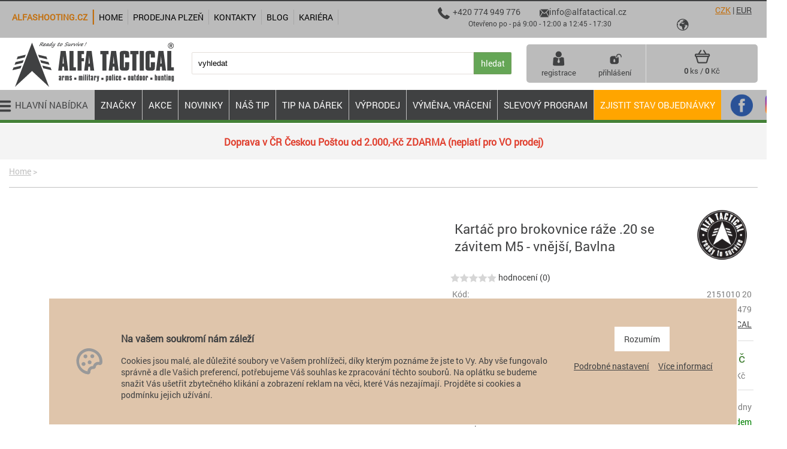

--- FILE ---
content_type: text/html
request_url: https://www.alfatactical.cz/detail/34047/kartac-pro-brokovnice-raze-20-se-zavitem-m5-vnejsi-bavlna.html
body_size: 26769
content:
<!DOCTYPE html>
<html lang="cs">
<head>
    <meta http-equiv="content-type" content="text/html; charset=utf-8">
		<meta name="viewport" content="width=device-width, initial-scale=1">
    <meta name="language" content="czech">
    <meta name="rating" content="general">
    <meta name="resource-type" content="document">
    <meta name="copyright" content="adSYSTEM">
    <title>Kartáč pro brokovnice ráže .20 se závitem M5 - vnější, Bavlna | army shop alfatactical.cz</title>
    <meta name="description" content="">
    <meta name="keywords" content="" />
    <meta name="author" content="adSYSTEM">
    <meta name="revisit-after" content="2 Days">
    <meta name="robots" content="all,index,follow">
    <meta http-equiv="Cache-Control" content="no-store">
    <meta http-equiv="Cache-Control" content="no-cache">
    <meta http-equiv="Cache-Control" content="max-age=3600, must-revalidate">
    <meta http-equiv="Pragma" content="no-cache">
    <meta name="format-detection" content="telephone=no">
    <script>
  window.dataLayer = window.dataLayer || [];
  function gtag(){dataLayer.push(arguments);}
  gtag('consent', 'default', {
  'ad_storage': 'denied',
  'analytics_storage': 'denied',
  'ad_user_data': 'denied',
  'ad_personalization': 'denied'
});</script><script>(function(w,d,s,l,i){w[l]=w[l]||[];w[l].push({'gtm.start':
new Date().getTime(),event:'gtm.js'});var f=d.getElementsByTagName(s)[0],
j=d.createElement(s),dl=l!='dataLayer'?'&l='+l:'';j.async=true;j.src=
'https://www.googletagmanager.com/gtm.js?id='+i+dl;f.parentNode.insertBefore(j,f);
})(window,document,'script','dataLayer','GTM-5D8SS68');</script>


<meta property="og:url" content="https://www.alfatactical.cz/detail/34047/kartac-pro-brokovnice-raze-20-se-zavitem-m5-vnejsi-bavlna.html">
					        <meta property="og:image" content="https://www.alfatactical.cz/_foto/de">
					        <meta property="og:description" content="Kartáč pro brokovnice ráže .20 se závitem M5 - vnější, Bavlna | army shop alfatactical.cz"><link rel="stylesheet" href="https://www.alfatactical.cz/css/styles_1.css?v=13" media="screen" />				<link rel="stylesheet" href="https://www.alfatactical.cz/css/print.css?v=3.2" media="print">
				<link href="/favicon.ico" rel="shortcut icon" />
				<link rel="canonical" href="https://www.alfatactical.cz/detail/34047/kartac-pro-brokovnice-raze-20-se-zavitem-m5-vnejsi-bavlna.html">
			<script src="https://www.alfatactical.cz/js/jquery.js"></script>
		  <script>var root_url_ajax = "https://www.alfatactical.cz/"</script>
      <script src="https://www.alfatactical.cz/js/jquery.centruj.js" defer></script>
	    <script src="https://www.alfatactical.cz/js/jquery.adtooltip.js" defer></script>
	    <script src="https://www.alfatactical.cz/js/path.js?v=2" defer></script>
    <script src="https://www.alfatactical.cz/js/jq_plugins/adModalPath.js?v=46" defer></script><script src="https://www.alfatactical.cz/js/jq_plugins/adzaltabs.js?v=46" defer></script><script src="https://www.alfatactical.cz/js/jq_plugins/adCarusel.js?v=46" defer></script><script src="https://www.alfatactical.cz/js/jq_plugins/ad_wNumb.js?v=46" defer></script><script src="https://www.alfatactical.cz/js/jq_plugins/adDetailNahledy.js?v=46" defer></script><script src="https://www.alfatactical.cz/js/jq_plugins/adDoprava.js?v=46" defer></script><script src="https://www.alfatactical.cz/js/jq_plugins/adInfoCookie.js?v=46" defer></script><script src="https://www.alfatactical.cz/js/jq_plugins/adPostaDoruceni.js?v=46" defer></script><script src="https://www.alfatactical.cz/js/jq_plugins/adarrowtop.js?v=46" defer></script><script src="https://www.alfatactical.cz/js/jq_plugins/adBenefitCard.js?v=46" defer></script><script src="https://www.alfatactical.cz/js/jq_plugins/adSpin.js?v=46" defer></script><script src="https://www.alfatactical.cz/js/jq_plugins/adSliderAnimace.js?v=46" defer></script><script src="https://www.alfatactical.cz/js/jq_plugins/adSlideObjektClanky.js?v=46" defer></script><script src="https://www.alfatactical.cz/js/jq_plugins/aduploadfiles.js?v=46" defer></script><script src="https://www.alfatactical.cz/js/jq_plugins/adFotogalerie.js?v=46" defer></script><script src="https://www.alfatactical.cz/js/jq_plugins/adOdpocetCasu.js?v=46" defer></script><script src="https://www.alfatactical.cz/js/jq_plugins/adMobilMenu.js?v=46" defer></script><script src="https://www.alfatactical.cz/js/jq_plugins/ad_nouislider.js?v=46" defer></script><script src="https://www.alfatactical.cz/js/jq_plugins/adSlideObjektDiv.js?v=46" defer></script><script src="https://www.alfatactical.cz/js/jq_plugins/adModuly.js?v=46" defer></script><script src="https://www.alfatactical.cz/js/jq_plugins/adCentrujModal.js?v=46" defer></script><script src="https://www.alfatactical.cz/js/jq_plugins/adTouchwipe.js?v=46" defer></script><script src="https://www.alfatactical.cz/js/jq_plugins/adSlideObjekt.js?v=46" defer></script><script src="https://www.alfatactical.cz/js/jq_plugins/adajaxPath1.js?v=46" defer></script><script type="application/ld+json">{
    "@context": "https://schema.org",
    "@type": "WebSite",
    "url": "https://www.alfatactical.cz",
    "name": "ALFA TACTICAL SPECIALIZOVANÁ PRODEJNA / E-SHOP",
    "inLanguage": [
        [
            "cs"
        ]
    ],
    "publisher": {
        "@type": "Organization",
        "name": "W.T.A. service s.r.o.",
        "legalName": "W.T.A. service s.r.o.",
        "taxID": "CZ 26390957",
        "identifier": "26390957",
        "logo": {
            "@type": "ImageObject",
            "url": "https://www.alfatactical.cz/images/logo-alfatactical.svg"
        },
        "sameAs": [
            [
                "https://www.facebook.com/AlfatacticalCZ/",
                "https://www.instagram.com/alfatactical.shop/"
            ]
        ],
        "contactPoint": [
            {
                "@type": "ContactPoint",
                "telephone": "+420 774 949 776",
                "email": "info@alfatactical.cz",
                "contactType": "customer service",
                "areaServed": "CZ",
                "availableLanguage": [
                    [
                        "cs"
                    ]
                ]
            }
        ],
        "address": {
            "@type": "PostalAddress",
            "streetAddress": "Družby 1014/19",
            "addressLocality": "Plzeň",
            "postalCode": "31200",
            "addressCountry": "CZ"
        }
    },
    "potentialAction": {
        "@type": "SearchAction",
        "target": "https://www.alfatactical.cz/?fulltext={fulltext}",
        "query-input": "required name=fulltext"
    }
}</script></head>
<body><noscript><iframe src="https://www.googletagmanager.com/ns.html?id=GTM-M2LG8QC" height="0" width="0" style="display:none;visibility:hidden"></iframe></noscript><div id="hlavni"><div id="container"><div id="main">
<div id="right-upoutavka">
<div class="polozka-upoutavky"><p style="text-align: center;"><span style="color: #e03e2d;"><strong><span style="font-size: 16px;"><span style="font-size: 16px;">Doprava v ČR Českou Poštou od 2.000,-Kč ZDARMA (neplatí pro VO prodej)</span></span></strong></span></p></div>
</div>	
<div id="kde-jsem">
 <a href="https://www.alfatactical.cz/" title="Home">Home</a> >

</div>





<div id="detail_zbozi">
<div class="t_table">
  <div class="t_cell_7 txt_v_top">
  	   
          
   <div class="ad_gallery">
 <div class="obrazek">
    <div class="ad-carusel">
      <div class="item view_pol" pol="1"><a href="https://www.alfatactical.cz/images/_no_foto.gif" title="detail obrázku ke zboží "><img class="foto_detail" src="https://www.alfatactical.cz/images/_no_foto.gif" alt="" title="" border="0" /></a></div>
      
    </div>

    
 </div>

 
</div>
<script>
$(document).ready(function(){
    if($(window).width() < 998){
     $('.ad_gallery .obrazek').adCarusel({autoplay: false,time: 5000});
    }else{
     $('.ad_gallery .obrazek').adCarusel({autoplay: true,time: 5000});
    }
});
</script>
   	<div class="darek-obal">
 
<div class="cls"></div>
</div>


	</div>
  <div class="t_cell_5 txt_v_top">

       <div class="t_table">
        <div class="t_cell_10 txt_v_top">
         <h1>Kartáč pro brokovnice ráže .20 se závitem M5 - vnější, Bavlna</h1>
         <div class="tooltip_lepsi_cena" data-mod="mod-34047"></div>
        </div>
        <div class="t_cell_2 txt_v_top">
          <div class="vy_logo"><a href="https://www.alfatactical.cz/alfa-tactical.html" title=""><img src="https://www.alfatactical.cz/images_obsah/loga/kulate_logo_at_500x500.png" alt="ALFA TACTICAL" border="0" class="logo_vy" /></a></div>
        </div>
       </div>
    <div class="hodnoceni_top">
 <a href="https://www.alfatactical.cz/hodnotit/34047/kartac-pro-brokovnice-raze-20-se-zavitem-m5-vnejsi-bavlna.html" title="Hodnocení položky Kartáč pro brokovnice ráže .20 se závitem M5 - vnější, Bavlna"><img src="https://www.alfatactical.cz/images/hodnoceni/hodnoceni_0.svg" alt="Kartáč pro brokovnice ráže .20 se závitem M5 - vnější, Bavlna" width="77" height="17" border="0" /></a> hodnocení (0)
</div>

    
   

   

  		 
			<div class="zakl_param">
			<dl>
			 
			 <dt>Kód:</dt><dd>2151010 20</dd>
			 <dt>EAN:</dt><dd>2400000020479</dd>
			 <dt>Výrobce:</dt><dd><a href="https://www.alfatactical.cz/alfa-tactical.html" class="link_vyrobce">ALFA TACTICAL</a></dd>
			</dl>
       </div>
			
		 


<div class="obal_cena">
 <table border="0" cellpadding="2" cellspacing="2" width="100%">
 <tbody>
  
  
	 
  <tr class="ceny">
   <td width="150"> Cena s DPH:</td>
	 <td align="right" class="cena_vat"><span id="cena_zaklad_vypocet">45 Kč</span></td>
	</tr>
  <tr class="ceny">
   <td width="150"> Cena bez DPH:</td>
	 <td align="right">37,19 Kč</td>
	</tr>
	</tbody>
	</table>
</div>


<div class="zakl_param">
 <dl>
  <dt>Termín odeslání:</dt><dd>2 - 3 dny</dd>
  
	<dt>Dostupnost:</dt><dd><span class="dostupnost1">skladem </span></dd>
	<dt>Skladem:</dt><dd><span class="">3 ks</span></dd>
	</dl>
</div>

<div class="show_dostupnost"></div>





   <form action="" method="post"><div class="radek-kosik"><span class="obal_kosik_detail"><input type="hidden" name="id_zbozi" value="34047" /><input type="text" name="kusy_zbozi" value="1" maxlength="5" class="kusy" /><span class="bal"> ks</span><button type="submit" value=" vložit do koše"><i class="ad ad-kosik-1"></i> vložit do koše</button></span></div></form>

<script>
	$(document).ready(function(){
   aktivujVypocet(45,'Kč');
	});
</script>


<div id="benefit_panel">
<table border="0" cellpadding="2" cellspacing="2" width="100%">
    <tr>
        <td align="center" width="108"><img src="/images/benefit_card_smal.jpg" alt="benefit card" border="0"/></td>
        <td>
            
            <a href="/registrace.html">Zaregistruj se</a> a nakupuj se slevou - <a href="/benefit-card/">Chci vědět víc</a>
        </td>
    </tr>
</table>
</div>
<div id="detail_panel_tel_objednavka">
 <div class="obal_panel_tel_objednavka">
  <table border="0" cellpadding="2" cellspacing="2" width="100%">
    <tr>
     <td class="animated infinite tada"><img src="/images/telefon_obj.svg" width="45"/></td>
     <td>Zákaznická linka<br />Po - Pá 9 - 12 a 12:45 - 17:30</td>
     <td align="right"><big>+420 774 949 776</big></td>
    </tr>
  </table>
 </div>
</div>












<script type="text/javascript">
function zavrit(){
	$("#popis_param").remove();
	$(".bg_centruj").remove();
}
$(document).ready(function(){
	$(".hlp_modal").click(function(){
		var ob = $(this).attr("rel");
		$("body").append("<div id='popis_param' align='justify'><div class='zavrit' onclick='zavrit()'>X</div><div class='obal_info'><p>"+ ob +"</p></div></div>");
		$("#popis_param").centreObjekt();
		$(window).unbind('scroll');
	});
});
</script>

 <div class="tbn_akce">
   <a href="https://www.alfatactical.cz/dotaz/34047/kartac-pro-brokovnice-raze-20-se-zavitem-m5-vnejsi-bavlna.html" title="odeslat " class="tl_akce dotaz"><i class="ad ad-info"></i> dotaz</a>
  <a href="javascript:print()" title="vytisknout" class="tl_akce"><i class="ad ad-tisk"></i> vytisknout</a>
  <a href="https://www.alfatactical.cz/posli/34047/kartac-pro-brokovnice-raze-20-se-zavitem-m5-vnejsi-bavlna.html" title="poslat odkaz " class="tl_akce"><i class="ad ad-sdilet"></i>poslat odkaz</a>
  <span title="hlídat cenu a sklad " class="tl_akce panel_hlidaci_pes"><span><i class="ad ad-dog"></i> hlídat cenu a sklad</span></span>
 </div>
 
<div class="form_hlidaci_pes">
<div class="close-off-pes"><i class="ad ad-krizek"></i></div>
<div class="titulek">Nastavit hlídání</div>
<p>Chci být informován:</p>
<form action="" method="post" id="hlidacipes">



<div class="odeslano_pes">
 <input id="cena_zb" type="checkbox" name="cena" value="45" />
 <label for="cena_zb">Jakmile bude <b>cena</b> zboží nižší než: <span class="cana_pes">45 Kč</span></label>
</div>

<span class="show_hlaska_pes"></span>
<div class="send_form_pes" align="center">
<table border="0" cellpadding="2" cellspacing="2" width="100%">
 <tr>
  <td>Na Váš e-mail:</td>
  <td><input type="text" name="email_pes" value=""  class="eml_pes" /><input type="hidden" name="pes" value="34047"/></td>
 </tr>
 <tr>
  <td class="over"><input type="checkbox" name="robot_off" value="a"> <b style="color:red">Nejsem robot</b></td>
  <td><button type="submit" name="lepsicena" value="lepsicena" id="odslpes" class="odslpes">ODESLAT HLÍDÁNÍ</button></td>
    </tr>
</table>
</div>
<br /><br />
</form>
</div>

  
  

	</div>
</div>

<div id="adZalTabs">
<ul class="zalozky">
  <li class="zalozka" rel="zal1">Popis</li>
  
  <li class="zalozka" rel="zal2">Foto</li>
  
  
  
  <li class="zalozka" rel="zal5">Dotazy k produktu</li>
  <li class="zalozka" rel="zal8" id="zal_hodnoceni">Recenze / Hodnocení (0)</li>
</ul>
<div class="obal_zalozky">
 <div id="zal1">
 <div class="popis_zbozi"></div>
 

  <p class="dalsi_popis">Popis k výrobku: <b>ALFA TACTICAL Kartáč pro brokovnice ráže .20 se závitem M5 - vnější, Bavlna</b></p>
 </div>
	<div id="zal2">
    <div class="zal_img">
     <a href="" class="hlp" title="kliknutít zobrazíte maximální velikost obrázku" target="_blank"><img src="" alt="kliknutít zobrazíte maximální velikost obrázku" border="0" /></a>
		 
    </div>
  </div>
  
 
 
 
  <div id="zal8"><div id="vypis_hodnoceni">
    <div class="buttonky">
         <a href="https://www.alfatactical.cz/hodnotit/34047/kartac-pro-brokovnice-raze-20-se-zavitem-m5-vnejsi-bavlna.html" title="přidat hodnocení">přidat hodnocení</a> 
        
    </div>
<div><b>Graf průměrného hodnocení</b></div>
<div class="graf-hodnoceni"><div class="adFlex"><div class="adFlex-cell hodnoceni_graf_celkem"><div class="hodnoceni_graf_procenta">0 %</div> <img src="https://www.alfatactical.cz/images/hodnoceni/hodnoceni_0.svg" alt="počet hodnocení známkou 0"  height="26" border="0" /></div><div class="t_table adFlex-cell"><div class="t_tr">
                     <div class="t_cell_4"> <img src="https://www.alfatactical.cz/images/hodnoceni/hodnoceni_5.svg" alt="počet hodnocení známkou 5"  height="18" border="0" /></div>
                     <div class="t_cell_4"><div class="grafik"><span style="height:16px;width:0%; background-color:#FF9800;"></span><span class="graf_fill"></span></div></div>
                     <div class="t_cell_4"><span>(0%) &nbsp;&nbsp;0x</span></div>
                   </div><div class="t_tr">
                     <div class="t_cell_4"> <img src="https://www.alfatactical.cz/images/hodnoceni/hodnoceni_4.svg" alt="počet hodnocení známkou 4"  height="18" border="0" /></div>
                     <div class="t_cell_4"><div class="grafik"><span style="height:16px;width:0%; background-color:#FF9800;"></span><span class="graf_fill"></span></div></div>
                     <div class="t_cell_4"><span>(0%) &nbsp;&nbsp;0x</span></div>
                   </div><div class="t_tr">
                     <div class="t_cell_4"> <img src="https://www.alfatactical.cz/images/hodnoceni/hodnoceni_3.svg" alt="počet hodnocení známkou 3"  height="18" border="0" /></div>
                     <div class="t_cell_4"><div class="grafik"><span style="height:16px;width:0%; background-color:#FF9800;"></span><span class="graf_fill"></span></div></div>
                     <div class="t_cell_4"><span>(0%) &nbsp;&nbsp;0x</span></div>
                   </div><div class="t_tr">
                     <div class="t_cell_4"> <img src="https://www.alfatactical.cz/images/hodnoceni/hodnoceni_2.svg" alt="počet hodnocení známkou 2"  height="18" border="0" /></div>
                     <div class="t_cell_4"><div class="grafik"><span style="height:16px;width:0%; background-color:#FF9800;"></span><span class="graf_fill"></span></div></div>
                     <div class="t_cell_4"><span>(0%) &nbsp;&nbsp;0x</span></div>
                   </div><div class="t_tr">
                     <div class="t_cell_4"> <img src="https://www.alfatactical.cz/images/hodnoceni/hodnoceni_1.svg" alt="počet hodnocení známkou 1"  height="18" border="0" /></div>
                     <div class="t_cell_4"><div class="grafik"><span style="height:16px;width:0%; background-color:#FF9800;"></span><span class="graf_fill"></span></div></div>
                     <div class="t_cell_4"><span>(0%) &nbsp;&nbsp;0x</span></div>
                   </div></div></div></div>
<br />






</div></div> 
 <div id="zal5">
  	<div id="otazky_odpovedi_detail">
<div class="titulek">Názory, otázky a odpovědi k <span>ALFA TACTICAL - Kartáč pro brokovnice ráže .20 se závitem M5 - vnější, Bavlna</span></div>



<p>Ke zboží Kartáč pro brokovnice ráže .20 se závitem M5 - vnější, Bavlna nebyla otevřena žádná diskuze,otázka ani odpověď. Buďte první.<br /><a href="https://www.alfatactical.cz/dotaz/34047/kartac-pro-brokovnice-raze-20-se-zavitem-m5-vnejsi-bavlna.html" title="příspěvek k výrobku Kartáč pro brokovnice ráže .20 se závitem M5 - vnější, Bavlna">Napište Váš příspěvek, otázku či recenzi.</a></p>

</div>
 </div>
</div>
</div>



</div>

<script type="text/javascript">
$(document).ready(function(){
 $('#adZalTabs').adZalTabs('zal1');
});
if($(window).width() < 640){
    touchToolTip();
}

</script>

<script type="text/javascript">
/* <![CDATA[ */
var seznam_retargetingId = 32614;
var seznam_itemId = "34047";
var seznam_pagetype = "offerdetail";
/* ]]> */
</script>
<script type="text/javascript" src="//c.imedia.cz/js/retargeting.js"></script>

<script>
    gtag('event', 'page_view', {
        'send_to': 'AW-981965330',
        'ecomm_pagetype': 'product',
        'ecomm_prodid': '45.00'
    });
</script>
</div></div></div>
<div id="zahlavi_group">
<div class="zahlavi_group_obal">
    <div class="t_table">
     <div class="t_cell_10 txt_v_center">
        <div id="staticke_menu">
<nav>
<ul>
<li><span rel="show-menu-shop" class="nabidka"><i class="ad ad-navigace"> </i> Hlavní nabídka</span></li>

<li><span><a href="https://www.alfatactical.cz/podle-znacky/" title="Značky">ZNAČKY</a></span></li><li><span><a href="https://www.alfatactical.cz/vyprodej-akcni-cena.html" title="Akce">AKCE</a></span></li><li><span><a href="https://www.alfatactical.cz/novinky.html" title="Novinky">NOVINKY</a></span></li><li><span><a href="https://www.alfatactical.cz/nas-tip.html" title="Náš TIP">NÁŠ TIP</a></span></li><li><span><a href="https://www.alfatactical.cz/tip-na-darek/" title="TIP NA DÁREK">TIP NA DÁREK</a></span></li><li><span><a href="https://www.alfatactical.cz/posledni-kusy-skladem/" title="VÝPRODEJ">VÝPRODEJ</a></span></li><li><span><a href="https://www.alfatactical.cz/vymena-vraceni.html" title="VÝMĚNA, VRÁCENÍ">VÝMĚNA, VRÁCENÍ</a></span></li><li><span><a href="https://www.alfatactical.cz/benefit-card/" title="Slevový program">Slevový program</a></span></li><li><span><a href="/over-objednavku.html" title="Zjistit stav objednávky">Zjistit stav objednávky</a></span></li>
</ul>
</nav>
</div>
     </div>
     <div class="t_cell_2 txt_v_center">
        <div id="panel_fcb"><a target="_blank" href="https://www.facebook.com/AlfatacticalCZ/" class="facebook"><img src="https://alfatactical.cz/images_obsah/ikony/faceb-png.png" width="38px" alt=""></a> <a target="_blank" href="https://www.instagram.com/alfatactical.shop/" class="facebook"><img src="https://alfatactical.cz/images_obsah/ikony/insta-png.png" width="38px" alt=""></a></div>
     </div>
    </div>
</div>
</div>

<div class="load">
 <div id="preloader_ad1"><span></span><span></span><span></span><span></span></div>
</div>
	<script>
	$(document).ready(function(){
		$('#filtr_vyrobce .vse button, .nastaveny_filtr_vyrobce a, #filtr_panel a, #sortovani a, #sortovani option, #sortovani input, .nastaveny_filtr a, .all_barvy button, .obal_filtr_cena button, .obal_filtry_zbozi').click(function(){
			$('.load').centreObjekt();
			$('.load').show();
		});

		$('#podmenu a').click(function(){
			$('.load').centreObjekt();
			$('.load').show();
		});
	});
</script>

<div id="panel_mobil_menu">
<span rel="show-menu-shop"><i class="ad ad-2x ad-navigace"></i></span>
<span rel="fulltext"><i class="ad ad-2x ad-lupa"></i></span>
<span rel="butons"><i class="ad ad-3x ad-login"></i></span>
<span rel="top_kosik"><i class="ad ad-2x ad-kosik-1"></i><i class="pck"></i></span>
<span rel="panel_jazyk"><i class="ad ad-2x ad-earth"></i></span>
<span rel="top-menu"><i class="ad ad-2x ad-setup"></i></span>
</div>
<div id="panel_form_novinky">
    <div class="t_table">
    <div class="t_cell_1">&nbsp;</div>
     <div class="t_cell_4 txt_center txt_v_center">
     <table border="0" cellpadding="2" cellspacing="2">
      <tr>
       <td><i class="ad ad-obalka"></i></td>
       <td><span>NEWSLETTER</span></td>
      </tr>
     </table>
     </div>
     <div class="t_cell_6 txt_center txt_v_center"><form method="post" action="">
       <div class="adInputflex"><input type="text" name="new_email" value="Váš e-mail ..." class="adInputflex-field" /><button type="submit" name="novinky_send" value="přihlásit" class="adInputflex-item">přihlásit</button></div>
      </form>
      	<script>
      	$(document).ready(function(){
      		$("input[name='new_email']").focus(function (){
      			if (this.value!='') this.value="";
      		});
      	});
      </script><!-- END formEmail -->
     </div>
     <div class="t_cell_1">&nbsp;</div>
    </div>
</div>
<div id="footer_group">
<div class="footer_group_obal">
    <div class="t_table">
     <div class="t_cell_3 txt_v_top">
        <h2 rel="1">INFORMACE</h2>
        <div class="obal_group" id="group_1">
         <div id="dolni_pomocne_menu">
<nav>
<ul>

<li><a href="https://www.alfatactical.cz//" title="Home">Home</a></li><li><a href="https://www.alfatactical.cz/o-nas.html" title="O Nás">O Nás</a></li><li><a href="https://www.alfatactical.cz/dodavatele.html" title="Dodavatelé">Dodavatelé</a></li><li><a href="https://www.alfatactical.cz/kontakt.html" title="Kontakty">Kontakty</a></li><li><a href="https://www.alfatactical.cz/partneri.html" title="Partneři">Partneři</a></li><li><a href="https://www.alfatactical.cz/velkoobchod/" title="Velkoobchod">Velkoobchod</a></li><li><a href="https://www.alfatactical.cz/kamenna-prodejna.html" title="Kamenná prodejna">Prodejna Plzeň</a></li><li><a href="https://www.alfatactical.cz/slovnik-pojmu.html" title="Slovník pojmů">Slovník pojmů</a></li>
</ul>
</nav>
</div>
        </div>
     </div>
     <div class="t_cell_3 txt_v_top">
        <h2 rel="2">VŠE O NÁKUPU</h2>
        <div class="obal_group" id="group_2">
         <div id="left_pomocne_menu">
<nav>
<ul>

<li><a href="https://www.alfatactical.cz/obchodni-podminky.html" title="Obchodní podmínky">Obchodní podmínky</a></li><li><a href="https://www.alfatactical.cz/reklamacni-rad.html" title="Reklamační řád">Reklamační řád</a></li><li><a href="https://www.alfatactical.cz/vymena-vraceni.html" title="Vrácení zboží">Vrácení zboží</a></li><li><a href="https://www.alfatactical.cz/vymena-vraceni.html" title="Reklamace zboží">Reklamace zboží</a></li><li><a href="https://www.alfatactical.cz/vymena-vraceni.html" title="Výměna zboží">Výměna zboží</a></li><li><a href="vymena-vraceni.html" title="Odstoupení od smlouvy">Odstoupení od smlouvy</a></li><li><a href="https://www.alfatactical.cz/cenik-dopravy.html" title="Ceník dopravy">Ceník dopravy</a></li><li><a href="https://www.alfatactical.cz/platebni-brana.html" title="Platební brána">Platební brána</a></li><li><a href="https://www.alfatactical.cz/nakup-zbrani-a-doplnku.html" title="Nákup zbraní, střeliva a doplňků">Nákup zbraní, střeliva a doplňků</a></li>
</ul>
</nav>
</div>
        </div>
     </div>
     <div class="t_cell_3 txt_v_top">
        <h2 rel="3">MŮJ ÚČET</h2>
        <div class="obal_group" id="group_3">
         <div id="right_pomocne_menu">
<nav>
<ul>

<li><a href="https://www.alfatactical.cz/registrace.html" title="Registrace">Registrace</a></li><li><a href="/over-objednavku.html" title="Zjistit stav objednávky">Zjistit stav objednávky</a></li><li><a href="https://www.alfatactical.cz/prihlaseni.html" title="Přihlášení">Přihlášení</a></li><li><a href="https://www.alfatactical.cz/ochrana-osobnich-udaju.html" title="Ochrana osobních údajů">Ochrana osobních údajů</a></li>
</ul>
</nav>
</div>
        </div>
     </div>
     <div class="t_cell_3 txt_v_top">
       <h2 rel="4">RYCHLÝ KONTAKT</h2>
        <div class="obal_group" id="group_4">
         
<div id="define-zapati">
<div class="polozka-zapati"><div align="left">
<div align="left">
<div align="left">
<div><strong>PRODEJNA - ALFA TACTICAL</strong><br />Družby 1014/19, Plzeň 312 00</div>
<div> </div>
<div><strong>Otevírací doba prodejny:</strong></div>
<p>Po - Pá 9:00 - 12:00 a 12:45 - 17:30</p>
<table border="0" cellspacing="3" cellpadding="3">
<tbody>
<tr>
<td class="ad"></td>
<td align="left">+420 774 949 776</td>
</tr>
<tr>
<td class="ad"></td>
<td align="left"><a href="mailto:info@alfatactical.cz">info@alfatactical.cz</a></td>
</tr>
</tbody>
</table>
</div>
</div>
</div></div>
</div>	

        </div>
     </div>
    </div>

    

    <div class="t_table">
    <div class="t_cell_11 txt_v_top">
    <h2 rel="5">NAJDETE NÁS</h2>
    <div class="obal_group" id="group_5">
    
<div id="bottom-upoutavka">
<div class="polozka-upoutavky"><div class="foto_prodejna"><img title="Prodejna alfatactical 1" src="https://www.alfatactical.cz/images_obsah/zapati/navrh1.jpgweb.webp" alt="Prodejna alfatactical" width="34%" height="145" border="0" /><img title="Prodejna alfatactical 2" src="https://www.alfatactical.cz/images_obsah/zapati/navrh2.webp" alt="Prodejna alfatactical" width="33%" height="145" border="0" /><img title="Prodejna alfatactical 4" src="https://www.alfatactical.cz/images_obsah/zapati/navrh2.jpgweb.webp" alt="Prodejna alfatactical" width="33%" height="145" border="0" /></div>
<div><iframe style="border: 0;" src="https://www.google.com/maps/embed?pb=!1m14!1m8!1m3!1d2577.9188590596214!2d13.4164751!3d49.7499705!3m2!1i1024!2i768!4f13.1!3m3!1m2!1s0x470af03336676b77%3A0xcb40c3670c614c4a!2sALFA%20TACTICAL!5e0!3m2!1scs!2scz!4v1768222194368!5m2!1scs!2scz" width="100%" height="300" frameborder="0" allowfullscreen="allowfullscreen"></iframe></div>
<div><img style="display: block; margin-left: auto; margin-right: auto;" src="https://www.alfatactical.cz/images_obsah/loga/paticka-web-svetle.png" alt="" width="737" height="67" /></div></div>
</div>	

    </div>
    </div>
    </div>

</div>
</div>

<div id="rozsireni_group_1">
<div id="obal_rozsireni_group_1">
 
<div id="bottom-upoutavka-clanky">

 <div class="polozka"><div><img style="float: left;" src="https://www.alfatactical.cz/images_obsah/logo-alfatactical/logo-alfatactical.svg" alt="" width="173" height="50" /></div></div>

 <div class="polozka"><div id="hotline">
<table border="0" cellspacing="3" cellpadding="3">
<tbody>
<tr>
<td class="ad"></td>
<td>+420 774 949 776</td>
</tr>
<tr>
<td class="ad"></td>
<td><a href="mailto:info@alfatactical.cz">info@alfatactical.cz</a></td>
</tr>
</tbody>
</table>
</div></div>

 <div class="polozka"><div style="text-align: left;"><a href="https://www.facebook.com/AlfatacticalCZ/" target="_blank" rel="noopener"><img src="https://www.alfatactical.cz/images_obsah/ikony/faceb-png.png" alt="" /></a>  <a href="https://www.instagram.com/alfatactical.shop/" target="_blank" rel="noopener"><img src="https://www.alfatactical.cz/images_obsah/ikony/insta-png.png" alt="" /></a> </div></div>


<div class="polozka zobrazeni">
<table border="0">
  <tr>
   <td><a href="/desktop_screen.html" title="verze pro PC"><i class="ad ad-pc"></i></a></td>
   <td><a href="/desktop_screen.html" title="verze pro PC">verze pro PC</a></td>
  </tr>
  <tr>
   <td><a href="/mobil_screen.html" title="mobilní verze"><i class="ad ad-phone"></i></a></td>
   <td><a href="/mobil_screen.html" title="mobilní verze">verze pro Mobil</a></td>
  </tr>
</table>

</div>

</div>	

</div>
</div>
<div id="rozsireni_group_2">
<div class="obal_rozsireni_group_2">
    <div class="t_table">
     <div class="t_cell_2 txt_v_center">
       <div id="logo"><div class="obal_logo"><a href="https://www.alfatactical.cz/" title="home"><img src="https://www.alfatactical.cz/images/logo-alfatactical.svg" alt="grafika" border="0" /></a></div></div>
     </div>
     <div class="t_cell_6  txt_v_center txt_center">
        <div id="fulltext_shop">
<div class="obal_fulltext_shop">
<form action="https://www.alfatactical.cz/" method="get">
<div class="adInputflex">
	<input type="search" name="fulltext" value="" class="adInputflex-field" id="find_input" placeholder="vyhledat" autocomplete="off" />
	<button type="submit" class="adInputflex-item" value="hledat">hledat</button>
</div>
</form>
 <div id="naseptavac"></div>
</div>
</div>

<div id="fulltext" class="adInputflex">
<div class="obal_fulltext">
 <form action="https://www.alfatactical.cz/" method="get">
	<input type="search" name="fulltext" value="" id="find_input1" placeholder="vyhledat" />
	<button type="submit" value="hledat"><i class="ad ad-lupa"></i></button>
 </form>
</div>
</div>
<script type="text/javascript">
$(document).ready(function(){

/*$("#find_input,#find_input1").focus(function (){
	if (this.value!='') this.value="";
});*/

$("#find_input").keyup(function(e){
 	var data = $(this).val();
	 if(data.length > 1){
    //naseptavac(data,e);
   casovacajax = setTimeout( function() { naseptavac(data,e) }, 700 );
   }else{
	  $("#naseptavac").slideUp('slow');
	 }
});
// key down
$('#find_input').keydown(function() {
  window.clearTimeout(casovacajax);
});
});
</script>
     </div>
     <div class="t_cell_2 txt_v_center txt_right">
       <div id="butons">
<div class="butons_obal">
<table>
	<tr>
 		<td><a class="or" href="https://www.alfatactical.cz/registrace.html" title="nová registrace"><i class="ad ad-2x ad-user"></i> registrace</a></td>
 		<td><a class="bl" href="https://www.alfatactical.cz/prihlaseni.html" title="přihlášení"><i class="ad ad-2x ad-zamek-unlog"></i> přihlášení</a></td>
 	</tr>
</table>
</div>
</div>
     </div>
     <div class="t_cell_2 txt_v_center txt_right">
       <div id="top_kosik">
 <div class="polozka_top_kosik">
   <div><a href="https://www.alfatactical.cz/kosik.html" title="kosík" class="link_kos"><i class="ad ad-2x ad-kosik-1"></i> <span>přejít do košíku</span></a></div>
   <div><b>0</b> ks / <b>0</b> Kč</div>
 </div>
</div>
     </div>
    </div>
</div>
</div><div id="rozsireni_group_3">
<div class="obal_rozsireni_group_3">
    <div class="t_table">
     <div class="t_cell_7 txt_v_center">
       <div id="top-menu">
<nav>
<ul>
<li class="mena"><a href="/czk.html" title="CZK">Přepnout na <b>CZK</b></a></li>
<li class="mena"><a href="/eura.html" title="EUR">Přepnout na <b>EUR</b></a></li>


<li><a href="https://www.alfashooting.cz" title="alfashooting.cz" target='_blank'>alfashooting.cz</a></li>

<li><a href="https://www.alfatactical.cz/" title="Home">Home</a></li>



<li><a href="https://www.alfatactical.cz/kamenna-prodejna.html" title="Kamenná prodejna">Prodejna Plzeň</a></li>


<li><a href="https://www.alfatactical.cz/kontakt.html" title="Kontakty">Kontakty</a></li>


<li><a href="https://www.alfatactical.cz/blog/" title="Alfatactical Blog">Blog</a></li>


<li><a href="https://www.alfatactical.cz/karieraAT.html" title="Kariéra">Kariéra</a></li>

<li class="mena"><a href="/velkoobchod/">VELKOOBCHOD</a></li>
<li class="mena"><a href="/benefit-card/">SLEVOVÝ PROGRAM</a></li>
</ul>
</nav>
</div>
     </div>
     <div class="t_cell_4  txt_v_center txt_center">
        
<div id="top-upoutavka">
<div class="polozka-upoutavky"><div class="t_table">
<div class="t_cell_6 txt_center txt_v_top" style="text-align: center;"><i class="ad"></i> +420 774 949 776<i class="ad">            </i>                <a href="mailto:info@alfatactical.cz">info@alfatactical.cz</a></div>
</div>
<div class="t_cell_6 txt_center txt_v_top" style="text-align: left;"><small>                      Otevřeno po - pá 9:00 - 12:00 a 12:45 - 17:30</small></div></div>
</div>	

     </div>
     <div class="t_cell_1 txt_v_center txt_right">
       <div id="panel_mena">
<a href="/czk.html" title="CZK" class="current">CZK</a> | <a href="/eura.html" title="EUR" >EUR</a>
</div>﻿﻿
<div id="panel_jazyk">
<div class="obal_jazyk">
<i class="ad ad-earth"></i><div id="google_translate_element"></div>
</div>
</div>
<script type="text/javascript">
function googleTranslateElementInit() {
  new google.translate.TranslateElement({
    pageLanguage: 'cs',
    includedLanguages: 'cs,sk,en,de,fr,hu,pl,it,ru',
    layout: google.translate.TranslateElement.InlineLayout.SIMPLE
  }, 'google_translate_element');
}
</script><script type="text/javascript" src="//translate.google.com/translate_a/element.js?cb=googleTranslateElementInit"></script>

     </div>
    </div>
</div>
</div><div id="show-menu-shop"><div id="show-menu-shop_obal">
<ul class="level1">
<li class="st"><a  href="https://www.alfatactical.cz/nas-tip.html" >NÁŠ TIP</a><span class="next_menu" rel="1"><span class="ikopod"></span></span>
<ul class='close_menu menu_off1'>
<li><a  href="https://www.alfatactical.cz/nas-tip/policie/" title="Policie"><img src="https://www.alfatactical.cz/images_obsah/ikony/1705308153-black.webp" border="0" />Policie</a></li>
<li><a  href="https://www.alfatactical.cz/nas-tip/tip-na-vodu/" title="Tip na vodu"><img src="https://www.alfatactical.cz/images_obsah/ikony/1713517463-1615467337-108193.webp" border="0" />Tip na vodu</a></li>
<li><a  href="https://www.alfatactical.cz/nas-tip/tip-na-detsky-tabor/" title="Tip na dětský tábor"><img src="https://www.alfatactical.cz/images_obsah/ikony/1599210021-eng-pl-mil-tec-western-scarf-red-12620010-7398-3.webp" border="0" />Tip na dětský tábor</a></li>
<li><a  href="https://www.alfatactical.cz/nas-tip/brokova-strelba/" ><img src="https://www.alfatactical.cz/images_obsah/ikony/414-m31-plus-coyote-brown-jpg-75.webp" border="0" />Broková střelba</a><span class="next_menu" rel="2"><span class="ikopod"></span></span>
<ul class='close_menu menu_off2'>
<li><a  href="https://www.alfatactical.cz/nas-tip/brokova-strelba/brokove-dvojky-kozlice-a-jednusky/" title="Brokové dvojky, kozlice a jednušky">Brokové dvojky, kozlice a jednušky</a></li>
</ul>
</li>
</ul>
</li>
<li class="st"><a  href="https://www.alfatactical.cz/novinky.html" title="Novinky">NOVINKY</a></li>
<li class="st"><a  href="https://www.alfatactical.cz/vyprodej-akcni-cena.html" title="Akce">AKCE</a></li>
<li class="st"><a  href="https://www.alfatactical.cz/tip-na-darek/" >TIP NA DÁREK</a><span class="next_menu" rel="3"><span class="ikopod"></span></span>
<ul class='close_menu menu_off3'>
<li><a  href="https://www.alfatactical.cz/nas-tip/darky-do-500-/" title="Dárky do 500,-"><img src="https://www.alfatactical.cz/images_obsah/ikony/christmas-gift-28080.webp" border="0" />Dárky do 500,-</a></li>
<li><a  href="https://www.alfatactical.cz/nas-tip/darky-do-1000-/" title="Dárky do 1.000,-"><img src="https://www.alfatactical.cz/images_obsah/ikony/gift-boxes-png.png" border="0" />Dárky do 1.000,-</a></li>
<li><a  href="https://www.alfatactical.cz/nas-tip/darky-do-2000-/" title="Dárky do 2.000,-"><img src="https://www.alfatactical.cz/images_obsah/ikony/christmas-gift-colorful-gift-boxes-png-clipart-best-web-clipart-29.png" border="0" />Dárky do 2.000,-</a></li>
<li><a  href="https://www.alfatactical.cz/tip-na-darek/darky-nad-2000-/" title="Dárky nad 2.000,-"><img src="https://www.alfatactical.cz/images_obsah/ikony/seekpng.com_christmas-gift-png_773733.png" border="0" />Dárky nad 2.000,-</a></li>
<li><a  href="https://www.alfatactical.cz/tip-na-darek/kvalitni-trika-pro-kazdeho/" title="Kvalitní trika pro každého"><img src="https://www.alfatactical.cz/images_obsah/ikony/1624440081-141-539.png" border="0" />Kvalitní trika pro každého</a></li>
</ul>
</li>
<li class="st"><a  href="https://www.alfatactical.cz/posledni-kusy-skladem/" title="VÝPRODEJ">VÝPRODEJ</a></li>
<li class="st"><a  href="https://www.alfatactical.cz/podle-znacky/" title="Značky">ZNAČKY</a></li>
<li><a  href="https://www.alfatactical.cz/obleceniobuv-a-doplnky/" >OBLEČENÍ A DOPLŇKY</a><span class="next_menu" rel="4"><span class="ikopod"></span></span>
<ul class='close_menu menu_off4'>
<li><a  href="https://www.alfatactical.cz/army-shop/obleceni/" ><img src="https://www.alfatactical.cz/images_obsah/obrazky-kategorii/nove/panske.png" border="0" />Pánské oblečení a doplňky</a><span class="next_menu" rel="5"><span class="ikopod"></span></span>
<ul class='close_menu menu_off5'>
<li><a  href="https://www.alfatactical.cz/bundy/" >Bundy</a><span class="next_menu" rel="6"><span class="ikopod"></span></span>
<ul class='close_menu menu_off6'>
<li><a  href="https://www.alfatactical.cz/softshellove-bundy/" title="Softshellové bundy">Softshellové bundy</a></li>
<li><a  href="https://www.alfatactical.cz/hardshellove-a-nepromokave-bundy/" title="Hardshellové a membránové bundy">Hardshellové a membránové bundy</a></li>
<li><a  href="https://www.alfatactical.cz/parky-polni-bundy/" title="Parky a polní bundy">Parky a polní bundy</a></li>
<li><a  href="https://www.alfatactical.cz/fleeceove-bundy/" title="Fleeceové bundy">Fleeceové bundy</a></li>
<li><a  href="https://www.alfatactical.cz/letecke-bundy/" title="Letecké bundy, bombery">Letecké bundy, bombery</a></li>
<li><a  href="https://www.alfatactical.cz/lovecke-bundy/" title="Lovecké bundy">Lovecké bundy</a></li>
<li><a  href="https://www.alfatactical.cz/army-obleceni-obuv-a-doplnky/obleceni/bundy/zimni-bundy/" title="Zimní bundy">Zimní bundy</a></li>
<li><a  href="https://www.alfatactical.cz/vetrovky-anoraky/" title="Větrovky, anoraky">Větrovky, anoraky</a></li>
</ul>
</li>
<li><a  href="https://www.alfatactical.cz/kalhoty/" >Kalhoty</a><span class="next_menu" rel="7"><span class="ikopod"></span></span>
<ul class='close_menu menu_off7'>
<li><a  href="https://www.alfatactical.cz/obleceni-obuv-a-doplnky/obleceni/kalhoty/takticke-vojenske/" title="Taktické kalhoty">Taktické kalhoty</a></li>
<li><a  href="https://www.alfatactical.cz/vojenske-kalhoty/" title="Vojenské kalhoty">Vojenské kalhoty</a></li>
<li><a  href="https://www.alfatactical.cz/dziny/" title="Džíny">Džíny</a></li>
<li><a  href="https://www.alfatactical.cz/obleceni-obuv-a-doplnky/obleceni/kalhoty/kazdodenni-noseni-outdoor/outdoor-bushcraft/" title="Outdoor / bushcraft">Outdoor / bushcraft</a></li>
<li><a  href="https://www.alfatactical.cz/lovecke-kalhoty/" title="Lovecké kalhoty">Lovecké kalhoty</a></li>
<li><a  href="https://www.alfatactical.cz/obleceni-obuv-a-doplnky/obleceni/kalhoty/zateplene-vodeodolne/" title="Softshellové, membránové kalhoty">Softshellové, membránové kalhoty</a></li>
<li><a  href="https://www.alfatactical.cz/army-fashion/" title="Army fashion">Army fashion</a></li>
</ul>
</li>
<li><a  href="https://www.alfatactical.cz/army_shop/obleceni/trika/" >Trika</a><span class="next_menu" rel="8"><span class="ikopod"></span></span>
<ul class='close_menu menu_off8'>
<li><a  href="https://www.alfatactical.cz/obleceni-obuv-a-doplnky/obleceni/trika/trika-s-kratkym-rukavem/" title="Trika s krátkým rukávem">Trika s krátkým rukávem</a></li>
<li><a  href="https://www.alfatactical.cz/obleceni-obuv-a-doplnky/obleceni/trika/trika-s-dlouhym-rukavem/" title="Trika s dlouhým rukávem">Trika s dlouhým rukávem</a></li>
<li><a  href="https://www.alfatactical.cz/obleceni-obuv-a-doplnky/obleceni/trika/polo-trika/" title="Polo trika">Polo trika</a></li>
<li><a  href="https://www.alfatactical.cz/obleceni-a-doplnky/obleceni/trika/takticka-trika/" title="Taktická trika">Taktická trika</a></li>
</ul>
</li>
<li><a  href="https://www.alfatactical.cz/army_shop/obleceni/tilka/" title="Tílka">Tílka</a></li>
<li><a  href="https://www.alfatactical.cz/mikiny/" >Mikiny</a><span class="next_menu" rel="9"><span class="ikopod"></span></span>
<ul class='close_menu menu_off9'>
<li><a  href="https://www.alfatactical.cz/se-zipem/" title="Se zipem">Se zipem</a></li>
<li><a  href="https://www.alfatactical.cz/hoodie/" title="Hoodie">Hoodie</a></li>
</ul>
</li>
<li><a  href="https://www.alfatactical.cz/army_shop/obleceni/kosile/" >Košile</a><span class="next_menu" rel="10"><span class="ikopod"></span></span>
<ul class='close_menu menu_off10'>
<li><a  href="https://www.alfatactical.cz/obleceni-obuv-a-doplnky/obleceni/kosile/kosile-s-kratkym-rukavem/" title="Košile s krátkým rukávem">Košile s krátkým rukávem</a></li>
<li><a  href="https://www.alfatactical.cz/obleceni-obuv-a-doplnky/obleceni/kosile/kosile-s-dlouhym-rukavem/" title="Košile s dlouhým rukávem">Košile s dlouhým rukávem</a></li>
</ul>
</li>
<li><a  href="https://www.alfatactical.cz/army_shop/obleceni/bluzy/" title="Vojenské blůzy">Vojenské blůzy</a></li>
<li><a  href="https://www.alfatactical.cz/bojove-kosile-combat-shirt/" title="Bojové košile, UBACS">Bojové košile, UBACS</a></li>
<li><a  href="https://www.alfatactical.cz/army_shop/obleceni/funkcni_pradlo/" title="Funkční a termo prádlo">Funkční a termo prádlo</a></li>
<li><a  href="https://www.alfatactical.cz/army_shop/obleceni/vesty_outdoor/" title="Vesty outdoor">Vesty outdoor</a></li>
<li><a  href="https://www.alfatactical.cz/army_shop/obleceni/kratasy___bermudy/" title="Kraťasy / bermudy">Kraťasy / bermudy</a></li>
<li><a  href="https://www.alfatactical.cz/svetry/" title="Svetry">Svetry</a></li>
</ul>
</li>
<li><a  href="https://www.alfatactical.cz/army-shop/damske-obleceni/" ><img src="https://www.alfatactical.cz/images_obsah/obrazky-kategorii/damske-obleceni-a-doplnky.png" border="0" />Dámské oblečení </a><span class="next_menu" rel="11"><span class="ikopod"></span></span>
<ul class='close_menu menu_off11'>
<li><a  href="https://www.alfatactical.cz/army-shop/damske-obleceni-a-doplnky/damske-kalhoty/" title="Dámské kalhoty">Dámské kalhoty</a></li>
<li><a  href="https://www.alfatactical.cz/army-shop/damske-obleceni-a-doplnky/damske-kratasy-a-sukne/" title="Dámské kraťasy a sukně">Dámské kraťasy a sukně</a></li>
<li><a  href="https://www.alfatactical.cz/army-shop/damske-obleceni-a-doplnky/damska-tricka-a-tilka/" title="Dámská trička, tílka a košile">Dámská trička, tílka a košile</a></li>
<li><a  href="https://www.alfatactical.cz/army-shop/damske-obleceni-a-doplnky/damske-mikiny-a-svetry/" title="Dámské mikiny a svetry">Dámské mikiny a svetry</a></li>
<li><a  href="https://www.alfatactical.cz/obleceni-obuv-a-doplnky/damske-obleceni/damske-bundy/" title="Dámské bundy">Dámské bundy</a></li>
</ul>
</li>
<li><a  href="https://www.alfatactical.cz/detske-obleceni/" title="Dětské oblečení"><img src="https://www.alfatactical.cz/images_obsah/obrazky-kategorii/nove/decko.png" border="0" />Dětské oblečení</a></li>
<li><a  href="https://www.alfatactical.cz/lovecke-obleceni/" ><img src="https://www.alfatactical.cz/images_obsah/ikony/server.png" border="0" />Lovecké oblečení</a><span class="next_menu" rel="12"><span class="ikopod"></span></span>
<ul class='close_menu menu_off12'>
<li><a  href="https://www.alfatactical.cz/obleceni-a-doplnky/lovecke-obleceni/lovecke-bundy/" title="Lovecké bundy">Lovecké bundy</a></li>
<li><a  href="https://www.alfatactical.cz/obleceni-a-doplnky/lovecke-obleceni/lovecke-fleecove-bundy/" title="Lovecké fleecové bundy">Lovecké fleecové bundy</a></li>
<li><a  href="https://www.alfatactical.cz/obleceni-a-doplnky/lovecke-obleceni/lovecke-mikiny/" title="Lovecké Mikiny">Lovecké Mikiny</a></li>
<li><a  href="https://www.alfatactical.cz/obleceni-a-doplnky/lovecke-obleceni/lovecke-kosile/" title="Lovecké košile">Lovecké košile</a></li>
<li><a  href="https://www.alfatactical.cz/lovecke-vesty/" title="Lovecké vesty">Lovecké vesty</a></li>
<li><a  href="https://www.alfatactical.cz/lovecka-trika/" title="Lovecká trika">Lovecká trika</a></li>
<li><a  href="https://www.alfatactical.cz/obleceni-a-doplnky/lovecke-obleceni/lovecke-kalhoty/" title="Lovecké kalhoty">Lovecké kalhoty</a></li>
<li><a  href="https://www.alfatactical.cz/lovecke-ksiltovky-cepice/" title="Lovecké kšiltovky, čepice">Lovecké kšiltovky, čepice</a></li>
<li><a  href="https://www.alfatactical.cz/obleceni-a-doplnky/lovecke-obleceni/lovecke-ponozky/" title="Lovecké ponožky">Lovecké ponožky</a></li>
<li><a  href="https://www.alfatactical.cz/obleceni-a-doplnky/lovecke-obleceni/lovecke-saly-satky/" title="Lovecké šály, šátky">Lovecké šály, šátky</a></li>
<li><a  href="https://www.alfatactical.cz/obleceni-a-doplnky/lovecke-obleceni/lovecke-opasky-ksandy/" title="Lovecké opasky, kšandy">Lovecké opasky, kšandy</a></li>
<li><a  href="https://www.alfatactical.cz/obleceni-a-doplnky/lovecke-obleceni/termo-pradlo/" title="Termo prádlo">Termo prádlo</a></li>
<li><a  href="https://www.alfatactical.cz/plastenky/" title="Pláštěnky">Pláštěnky</a></li>
</ul>
</li>
<li><a  href="https://www.alfatactical.cz/kompletni-uniformy/" title="Kompletní uniformy"><img src="https://www.alfatactical.cz/images_obsah/ikony/kompletni-uniformy-icon.png" border="0" />Kompletní uniformy</a></li>
<li><a  href="https://www.alfatactical.cz/opasky-ksandy/" ><img src="https://www.alfatactical.cz/images_obsah/ikony/ops7.png" border="0" />Opasky, kšandy</a><span class="next_menu" rel="13"><span class="ikopod"></span></span>
<ul class='close_menu menu_off13'>
<li><a  href="https://www.alfatactical.cz/obleceni-a-doplnky/kalhotove-opasky/" >Kalhotové, EDC opasky</a><span class="next_menu" rel="14"><span class="ikopod"></span></span>
<ul class='close_menu menu_off14'>
<li><a  href="https://www.alfatactical.cz/nylonove-opasky/" title="Nylonové opasky">Nylonové opasky</a></li>
<li><a  href="https://www.alfatactical.cz/kozene-opasky/" title="Kožené opasky">Kožené opasky</a></li>
</ul>
</li>
<li><a  href="https://www.alfatactical.cz/takticke-opasky/" title="Taktické opasky">Taktické opasky</a></li>
<li><a  href="https://www.alfatactical.cz/ksandy/" title="Kšandy, harness">Kšandy, harness</a></li>
</ul>
</li>
<li><a  href="https://www.alfatactical.cz/obleceniobuv-a-doplnky/pokryvky-hlavy/" ><img src="https://www.alfatactical.cz/images_obsah/obrazky-kategorii/nove/ksiltovka.png" border="0" />Pokrývky hlavy</a><span class="next_menu" rel="15"><span class="ikopod"></span></span>
<ul class='close_menu menu_off15'>
<li><a  href="https://www.alfatactical.cz/ksiltovky/" title="Kšiltovky">Kšiltovky</a></li>
<li><a  href="https://www.alfatactical.cz/zimni-cepice/" title="Zimní čepice">Zimní čepice</a></li>
<li><a  href="https://www.alfatactical.cz/klobouky/" title="Klobouky">Klobouky</a></li>
<li><a  href="https://www.alfatactical.cz/kukly/" title="Kukly">Kukly</a></li>
<li><a  href="https://www.alfatactical.cz/moskytiery-barety/" title="Moskytiéry">Moskytiéry</a></li>
</ul>
</li>
<li><a  href="https://www.alfatactical.cz/army-obleceni-obuv-a-doplnky/saly-satky/" title="šály, šátky"><img src="https://www.alfatactical.cz/images_obsah/obrazky-kategorii/nove/satky.png" border="0" />Šály, šátky</a></li>
<li><a  href="https://www.alfatactical.cz/army_shop/ostatni/identifikacni_znamky/" title="Identifikační známky"><img src="https://www.alfatactical.cz/images_obsah/obrazky-kategorii/nove/znamky.png" border="0" />Identifikační známky</a></li>
<li><a  href="https://www.alfatactical.cz/army-shop/penezenky/" title="Peněženky"><img src="https://www.alfatactical.cz/images_obsah/obrazky-kategorii/nove/penezenka.png" border="0" />Peněženky</a></li>
<li><a  href="https://www.alfatactical.cz/praci-prostredky-impregnace/" title="Prací prostředky, impregnace "><img src="https://www.alfatactical.cz/images_obsah/obrazky-kategorii/nove/impregnace.png" border="0" />Prací prostředky, impregnace</a></li>
<li><a  href="https://www.alfatactical.cz/nasivky-klicenky/" ><img src="https://www.alfatactical.cz/images_obsah/ikony/nasivky.png" border="0" />Nášivky, klíčenky</a><span class="next_menu" rel="16"><span class="ikopod"></span></span>
<ul class='close_menu menu_off16'>
<li><a  href="https://www.alfatactical.cz/army_shop/ostatni/nasivky/" >Nášivky</a><span class="next_menu" rel="17"><span class="ikopod"></span></span>
<ul class='close_menu menu_off17'>
<li><a  href="https://www.alfatactical.cz/vlajky/" title="Vlajky">Vlajky</a></li>
<li><a  href="https://www.alfatactical.cz/ostatni-nasivky/" title="Ostatní nášivky">Ostatní nášivky</a></li>
<li><a  href="https://www.alfatactical.cz/krevni-skupiny/" title="Krevní skupiny,medic">Krevní skupiny, medic</a></li>
</ul>
</li>
<li><a  href="https://www.alfatactical.cz/army-shop/privesky-klicenky/" title="Přívěsky, klíčenky">Přívěšky, klíčenky</a></li>
</ul>
</li>
<li><a  href="https://www.alfatactical.cz/hodinky/" title="Hodinky"><img src="https://www.alfatactical.cz/images_obsah/ikony/hodinky.png" border="0" />Hodinky</a></li>
<li><a  href="https://www.alfatactical.cz/plastenky-ponca/" title="Pláštěnky, ponča, deštníky"><img src="https://www.alfatactical.cz/images_obsah/ikony/pondg.png" border="0" />Pláštěnky, ponča, deštníky</a></li>
</ul>
</li>
<li><a  href="https://www.alfatactical.cz/obuv-a-ponozky/" >OBUV A PONOŽKY</a><span class="next_menu" rel="18"><span class="ikopod"></span></span>
<ul class='close_menu menu_off18'>
<li><a  href="https://www.alfatactical.cz/army-shop/damske-obleceni-a-doplnky/damska-obuv/" title="Dámská obuv"><img src="https://www.alfatactical.cz/images_obsah/obrazky-kategorii/damske-boty.png" border="0" />Dámská obuv</a></li>
<li><a  href="https://www.alfatactical.cz/army_shop/obleceni/boty/nizke/" title="Nízké"><img src="https://www.alfatactical.cz/images_obsah/ikony/bot3.png" border="0" />Nízké</a></li>
<li><a  href="https://www.alfatactical.cz/army_shop/obleceni/boty/kotnikove/" title="Kotníkové"><img src="https://www.alfatactical.cz/images_obsah/ikony/kotn2.png" border="0" />Kotníkové</a></li>
<li><a  href="https://www.alfatactical.cz/army_shop/obleceni/boty/vysoke/" title="Vysoké"><img src="https://www.alfatactical.cz/images_obsah/ikony/bot1.png" border="0" />Vysoké</a></li>
<li><a  href="https://www.alfatactical.cz/army-shop/obleceni/pantofle-a-sandaly/" title="Pantofle a sandály"><img src="https://www.alfatactical.cz/images_obsah/obrazky-kategorii/pantofle.png" border="0" />Pantofle a sandály</a></li>
<li><a  href="https://www.alfatactical.cz/army-shop/obleceni/doplnky-pro-obuv/" title="Doplňky pro obuv"><img src="https://www.alfatactical.cz/images_obsah/ikony/botpr1.png" border="0" />Doplňky pro obuv</a></li>
<li><a  href="https://www.alfatactical.cz/army_shop/obleceni/ponozky/" ><img src="https://www.alfatactical.cz/images_obsah/ikony/soc77.png" border="0" />Ponožky</a><span class="next_menu" rel="19"><span class="ikopod"></span></span>
<ul class='close_menu menu_off19'>
<li><a  href="https://www.alfatactical.cz/obuv-a-ponozky/ponozky/letni/" title="Letní">Letní</a></li>
<li><a  href="https://www.alfatactical.cz/celorocni/" title="Celoroční">Celoroční</a></li>
<li><a  href="https://www.alfatactical.cz/zimni/" title="Zimní">Zimní</a></li>
<li><a  href="https://www.alfatactical.cz/obuv-a-ponozky/ponozky/lovecke/" title="Lovecké">Lovecké</a></li>
</ul>
</li>
</ul>
</li>
<li><a  href="https://www.alfatactical.cz/ochranne-pomucky/" >TAKTICKÁ VÝSTROJ A OCHRANNÉ POMŮCKY</a><span class="next_menu" rel="20"><span class="ikopod"></span></span>
<ul class='close_menu menu_off20'>
<li><a  href="https://www.alfatactical.cz/sumky-pouzdra-platformy/" ><img src="https://www.alfatactical.cz/images_obsah/obrazky-kategorii/nove/sumky.png" border="0" />Sumky, pouzdra, platformy</a><span class="next_menu" rel="21"><span class="ikopod"></span></span>
<ul class='close_menu menu_off21'>
<li><a  href="https://www.alfatactical.cz/takticka-vystroj-a-ochranne-pomucky/sumky-pouzdra-platformy/pouzdra-admin-organizery/" title="Pouzdra admin, organizéry ">Pouzdra admin, organizéry </a></li>
<li><a  href="https://www.alfatactical.cz/univerzalni-pouzdra-sumky/" title="Univerzální pouzdra, sumky">Univerzální pouzdra, sumky</a></li>
<li><a  href="https://www.alfatactical.cz/pouzdro-na-mobil-gps/" title="Pouzdro na mobil, GPS">Pouzdro na mobil, GPS</a></li>
<li><a  href="https://www.alfatactical.cz/pouzdra-id/" title="Pouzdra na doklady">Pouzdra na doklady</a></li>
<li><a  href="https://www.alfatactical.cz/sumky-na-munici/" >Sumky na zásobníky</a><span class="next_menu" rel="22"><span class="ikopod"></span></span>
<ul class='close_menu menu_off22'>
<li><a  href="https://www.alfatactical.cz/sumky-pouzdra-platformy/sumky-pouzdra-na-munici/sumky-pouzdra-na-pistolove-zasobniky/" title="Sumky, pouzdra na pistolové zásobníky">Sumky na pistolové zásobníky</a></li>
<li><a  href="https://www.alfatactical.cz/sumky-pouzdra-platformy/sumky-pouzdra-na-munici/sumky-pouzdra-na-puskove-zasobniky/" title="Sumky, pouzdra na puškové zásobníky">Sumky na puškové zásobníky</a></li>
<li><a  href="https://www.alfatactical.cz/sumky-pouzdra-platformy/sumky-pouzdra-na-munici/kombinovane-sumky-na-zasobniky/" title="Kombinované sumky na zásobníky">Kombinované sumky na zásobníky</a></li>
<li><a  href="https://www.alfatactical.cz/sumky-pouzdra-platformy/sumky-pouzdra-na-munici/sumky-pro-brokove-strelivo/" title="Sumky pro brokové střelivo">Sumky pro brokové střelivo</a></li>
</ul>
</li>
<li><a  href="https://www.alfatactical.cz/odhazovaci-pouzdra/" title="Odhazovací pouzdra">Odhazovací pouzdra</a></li>
<li><a  href="https://www.alfatactical.cz/takticka-vystroj-a-ochranne-pomucky/sumky-pouzdra-platformy/lekarnicky-sumky-na-turniket/" >Lékárničky, sumky na turniket</a><span class="next_menu" rel="23"><span class="ikopod"></span></span>
<ul class='close_menu menu_off23'>
<li><a  href="https://www.alfatactical.cz/pouzdra-lekarnicky/" title="Pouzdra lékárničky">Pouzdra lékárničky</a></li>
<li><a  href="https://www.alfatactical.cz/takticka-vystroj-a-ochranne-pomucky/sumky-pouzdra-platformy/sumka-na-turniket/" title="Sumky na turniket">Sumky na turniket</a></li>
</ul>
</li>
<li><a  href="https://www.alfatactical.cz/pouzdra-na-obusky-a-tonfy/" >Pouzdra na obušky a tonfy</a><span class="next_menu" rel="24"><span class="ikopod"></span></span>
<ul class='close_menu menu_off24'>
<li><a  href="https://www.alfatactical.cz/sumky-pouzdra-platformy/pouzdra-na-obusky-a-tonfy/zavesy/" title="Závěsy">Závěsy</a></li>
<li><a  href="https://www.alfatactical.cz/sumky-pouzdra-platformy/pouzdra-na-obusky-a-tonfy/pouzdra-na-teleskopicke-obusky/" title="Pouzdra na teleskopické obušky">Pouzdra na teleskopické obušky</a></li>
<li><a  href="https://www.alfatactical.cz/sumky-pouzdra-platformy/pouzdra-na-obusky-a-tonfy/kombinovana-pouzdra-pro-obusky/" title="Kombinovaná pouzdra pro obušky">Kombinovaná pouzdra pro obušky</a></li>
<li><a  href="https://www.alfatactical.cz/sumky-pouzdra-platformy/pouzdra-na-obusky-a-tonfy/ostatni-pouzdra-k-obuskum/" title="Ostatní pouzdra k obuškům">Ostatní pouzdra k obuškům</a></li>
</ul>
</li>
<li><a  href="https://www.alfatactical.cz/pouzdra-na-svitilny/" title="Pouzdra na svítilny">Pouzdra na svítilny</a></li>
<li><a  href="https://www.alfatactical.cz/pouzdra-na-vysilacky/" title="Pouzdra na vysílačku">Pouzdra na vysílačku</a></li>
<li><a  href="https://www.alfatactical.cz/pouzdra-na-pouta/" title="Pouzdra na pouta">Pouzdra na pouta</a></li>
<li><a  href="https://www.alfatactical.cz/pouzdra-na-obranne-spreje/" >Pouzdra na obranné spreje</a><span class="next_menu" rel="25"><span class="ikopod"></span></span>
<ul class='close_menu menu_off25'>
<li><a  href="https://www.alfatactical.cz/sumky-pouzdra-platformy/pouzdra-na-obranne-spreje/nylonova-pouzdra-na-obranne-spreje/" title="Nylonová pouzdra na obranné spreje">Nylonová pouzdra na obranné spreje</a></li>
<li><a  href="https://www.alfatactical.cz/sumky-pouzdra-platformy/pouzdra-na-obranne-spreje/plastova-a-rotacni-pouzdra/" title="Plastová a rotační pouzdra">Plastová a rotační pouzdra</a></li>
<li><a  href="https://www.alfatactical.cz/sumky-pouzdra-platformy/pouzdra-na-obranne-spreje/kombinovana-pouzdra-pro-obranne-spreje/" title="Kombinovaná pouzdra pro obranné spreje">Kombinovaná pouzdra pro obranné spreje</a></li>
</ul>
</li>
<li><a  href="https://www.alfatactical.cz/pouzdra-paralyzery/" title="Pouzdra na paralyzéry">Pouzdra na paralyzéry</a></li>
<li><a  href="https://www.alfatactical.cz/takticka-vystroj-a-ochranne-pomucky/sumky-pouzdra-platformy/opaskovy-molle-panel/" title="Opaskový MOLLE panel">Opaskový MOLLE panel</a></li>
<li><a  href="https://www.alfatactical.cz/pouzdra-na-mapy/" title="Pouzdra na mapy">Pouzdra na mapy</a></li>
<li><a  href="https://www.alfatactical.cz/pouzdra-na-plynovou-masku/" title="Pouzdra na plynovou masku">Pouzdra na plynovou masku</a></li>
<li><a  href="https://www.alfatactical.cz/sumky-pouzdra-platformy/granatova-pouzdra/" title="Granátová pouzdra">Granátová pouzdra</a></li>
<li><a  href="https://www.alfatactical.cz/pouzdra-na-bryle/" title="Pouzdra na brýle">Pouzdra na brýle</a></li>
<li><a  href="https://www.alfatactical.cz/takticka-vystroj-a-ochranne-pomucky/sumky-pouzdra-platformy/pouzdra-na-polni-lahev/" title="Pouzdra na polní lahev">Pouzdra na polní lahev</a></li>
<li><a  href="https://www.alfatactical.cz/takticka-vystroj-a-ochranne-pomucky/sumky-pouzdra-platformy/brisni-pouzdra-ledvinky/" title="Břišní pouzdra, ledvinky">Břišní pouzdra, ledvinky</a></li>
<li><a  href="https://www.alfatactical.cz/takticka-vystroj-a-ochranne-pomucky/sumky-pouzdra-platformy/insert-pouzdra-do-batohu-a-tasek/" title="Insert pouzdra do batohů a tašek">Insert pouzdra do batohů a tašek</a></li>
<li><a  href="https://www.alfatactical.cz/takticka-vystroj-a-ochranne-pomucky/sumky-pouzdra-platformy/pouzdro-pro-nvg/" title="Pouzdro pro NVG">Pouzdro pro NVG</a></li>
<li><a  href="https://www.alfatactical.cz/takticka-vystroj-a-ochranne-pomucky/sumky-pouzdra-platformy/pouzdra-bushcraft/" title="Pouzdra bushcraft">Pouzdra bushcraft</a></li>
<li><a  href="https://www.alfatactical.cz/takticka-vystroj-a-ochranne-pomucky/sumky-pouzdra-platformy/organizer-na-predlokti/" title="Organizér na předloktí">Organizér na předloktí</a></li>
<li><a  href="https://www.alfatactical.cz/ostatni-pouzdra/" title="Ostatní pouzdra">Ostatní pouzdra</a></li>
<li><a  href="https://www.alfatactical.cz/sumky-pouzdra-platformy/stehenni-platformy/" title="Stehenní platformy">Stehenní platformy</a></li>
</ul>
</li>
<li><a  href="https://www.alfatactical.cz/army_shop/ochranne_prostredky/rukavice/" ><img src="https://www.alfatactical.cz/images_obsah/ikony/urkl1.png" border="0" />Rukavice</a><span class="next_menu" rel="26"><span class="ikopod"></span></span>
<ul class='close_menu menu_off26'>
<li><a  href="https://www.alfatactical.cz/army_shop/ochranne_prostredky/rukavice/takticke/" title="Taktické, střelecké rukavice">Taktické, střelecké rukavice</a></li>
<li><a  href="https://www.alfatactical.cz/army_shop/ochranne_prostredky/rukavice/proti_prorezu/" title="Protiprořezové rukavice">Protiprořezové rukavice</a></li>
<li><a  href="https://www.alfatactical.cz/army_shop/ochranne_prostredky/rukavice/zimni/" title="Zimní rukavice">Zimní rukavice</a></li>
<li><a  href="https://www.alfatactical.cz/prislusensvi-k-rukavicim/" title="Příslušensví k rukavicím">Příslušensví k rukavicím</a></li>
</ul>
</li>
<li><a  href="https://www.alfatactical.cz/army_shop/ochranne_prostredky/kukly/" title="Kukly"><img src="https://www.alfatactical.cz/images_obsah/ikony/kuk12.png" border="0" />Kukly</a></li>
<li><a  href="https://www.alfatactical.cz/army_shop/ochranne_prostredky/bryle/" ><img src="https://www.alfatactical.cz/images_obsah/ikony/oakley-holbrook-matte-black-w-warm-grey-oo9102-01-1500x679.png" border="0" />Brýle</a><span class="next_menu" rel="27"><span class="ikopod"></span></span>
<ul class='close_menu menu_off27'>
<li><a  href="https://www.alfatactical.cz/army_shop/ochranne_prostredky/bryle/strelecke/" title="Střelecké">Střelecké</a></li>
<li><a  href="https://www.alfatactical.cz/army_shop/ochranne_prostredky/bryle/takticke/" title="Taktické">Taktické</a></li>
<li><a  href="https://www.alfatactical.cz/army_shop/ochranne_prostredky/bryle/slunecni/" title="Sluneční">Sluneční</a></li>
<li><a  href="https://www.alfatactical.cz/army_shop/ochranne_prostredky/bryle/doplnky/" title="Doplňky">Doplňky</a></li>
</ul>
</li>
<li><a  href="https://www.alfatactical.cz/army_shop/ochranne_prostredky/chranice_sluchu/" title="Chrániče sluchu"><img src="https://www.alfatactical.cz/images_obsah/ikony/peltor.png" border="0" />Chrániče sluchu</a></li>
<li><a  href="https://www.alfatactical.cz/takticka-vystroj-a-ochranne-pomucky/helmy-prislusenstvi/" ><img src="https://www.alfatactical.cz/images_obsah/ikony/hel23.png" border="0" />Helmy, příslušenství</a><span class="next_menu" rel="28"><span class="ikopod"></span></span>
<ul class='close_menu menu_off28'>
<li><a  href="https://www.alfatactical.cz/takticka-vystroj-a-ochranne-pomucky/helmy-prislusenstvi/helmy/" title="Helmy">Helmy</a></li>
<li><a  href="https://www.alfatactical.cz/prislusenstvi-pro-helmy/" title="Příslušenství pro helmy">Příslušenství pro helmy</a></li>
</ul>
</li>
<li><a  href="https://www.alfatactical.cz/army_shop/ochranne_prostredky/chranice_tela/" ><img src="https://www.alfatactical.cz/images_obsah/ikony/chranice.webp" border="0" />Chrániče kolen a loktů</a><span class="next_menu" rel="29"><span class="ikopod"></span></span>
<ul class='close_menu menu_off29'>
<li><a  href="https://www.alfatactical.cz/army_shop/ochranne_prostredky/chranice_tela/chranice_kolen/" title="Chrániče kolen">Chrániče kolen</a></li>
<li><a  href="https://www.alfatactical.cz/army_shop/ochranne_prostredky/chranice_tela/chranice_loktu/" title="Chrániče loktů">Chrániče loktů</a></li>
</ul>
</li>
<li><a  href="https://www.alfatactical.cz/army_shop/ochranne_prostredky/plynove_masky/" ><img src="https://www.alfatactical.cz/images_obsah/ikony/plyn.png" border="0" />Plynové masky a filtry</a><span class="next_menu" rel="30"><span class="ikopod"></span></span>
<ul class='close_menu menu_off30'>
<li><a  href="https://www.alfatactical.cz/plynove-masky/" title="Plynové masky">Plynové masky</a></li>
<li><a  href="https://www.alfatactical.cz/army_shop/ochranne_prostredky/plynove_masky/ochranne_filtry/" title="Ochranné filtry">Ochranné filtry</a></li>
</ul>
</li>
<li><a  href="https://www.alfatactical.cz/takticke-vesty/" ><img src="https://www.alfatactical.cz/images_obsah/ikony/chest-rig.png" border="0" />Taktické vesty a Chest Rigy</a><span class="next_menu" rel="31"><span class="ikopod"></span></span>
<ul class='close_menu menu_off31'>
<li><a  href="https://www.alfatactical.cz/takticka-vystroj-a-ochranne-pomucky/takticke-vesty-a-chest-rigy/takticke-vesty/" title="Taktické vesty">Taktické vesty</a></li>
<li><a  href="https://www.alfatactical.cz/army-shop/takticke-vesty-a-chest-rigy/nosice-balistickych-platu/" title="Nosiče balistických plátů">Nosiče balistických plátů</a></li>
<li><a  href="https://www.alfatactical.cz/army-shop/takticke-vesty-a-chest-rigy/chest-rigy/" title="Chest Rigy">Chest Rigy</a></li>
<li><a  href="https://www.alfatactical.cz/army-shop/takticke-vesty-a-chest-rigy/strelecke-a-sportovni-vesty/" title="Střelecké a sportovní vesty">Střelecké a sportovní vesty</a></li>
<li><a  href="https://www.alfatactical.cz/army-shop/takticke-vesty-a-chest-rigy/prislusenstvi-pro-takticke-vesty/" title="Příslušenství pro taktické vesty">Příslušenství pro vesty</a></li>
</ul>
</li>
<li><a  href="https://www.alfatactical.cz/takticka-vystroj-a-ochranne-pomucky/opasky-ksandy/" ><img src="https://www.alfatactical.cz/images_obsah/ikony/ops7.png" border="0" />Opasky, kšandy</a><span class="next_menu" rel="32"><span class="ikopod"></span></span>
<ul class='close_menu menu_off32'>
<li><a  href="https://www.alfatactical.cz/takticka-vystroj-a-ochranne-pomucky/opasky-ksandy/takticke-opasky/" title="Taktické opasky">Taktické opasky </a></li>
<li><a  href="https://www.alfatactical.cz/kalhotove-opasky/" >Kalhotové opasky</a><span class="next_menu" rel="33"><span class="ikopod"></span></span>
<ul class='close_menu menu_off33'>
<li><a  href="https://www.alfatactical.cz/takticka-vystroj-a-ochranne-pomucky/opasky-ksandy/kalhotove-opasky/nylonove-opasky/" title="Nylonové opasky">Nylonové opasky</a></li>
<li><a  href="https://www.alfatactical.cz/takticka-vystroj-a-ochranne-pomucky/opasky-ksandy/kalhotove-opasky/kozene-opasky/" title="Kožené opasky">Kožené opasky</a></li>
</ul>
</li>
<li><a  href="https://www.alfatactical.cz/takticka-vystroj-a-ochranne-pomucky/opasky-ksandy/ksandy-harness/" title="Kšandy, harness">Kšandy, harness</a></li>
</ul>
</li>
<li><a  href="https://www.alfatactical.cz/army_shop/maskovaci_doplnky/" ><img src="https://www.alfatactical.cz/images_obsah/ikony/hejkal.png" border="0" />Maskovací doplňky</a><span class="next_menu" rel="34"><span class="ikopod"></span></span>
<ul class='close_menu menu_off34'>
<li><a  href="https://www.alfatactical.cz/army_shop/maskovaci_doplnky/kamuflazni_barvy/" title="Kamuflážní barvy">Kamuflážní barvy</a></li>
<li><a  href="https://www.alfatactical.cz/army_shop/maskovaci_doplnky/maskovaci_obleky/" title="Maskovací obleky">Maskovací obleky</a></li>
<li><a  href="https://www.alfatactical.cz/takticka-vystroj-a-ochranne-pomucky/maskovaci-doplnky/maskovaci-pasky/" title="Maskovací pásky">Maskovací pásky</a></li>
<li><a  href="https://www.alfatactical.cz/maskovaci-site-a-celty/" title="Maskovací sítě a celty">Maskovací sítě a celty</a></li>
</ul>
</li>
<li><a  href="https://www.alfatactical.cz/takticka-vystroj-a-ochranne-pomucky/zdravotnicky-material/" title="Zdravotnický materiál"><img src="https://www.alfatactical.cz/images_obsah/ikony/19757f45c52b6f77930cee43bda09c0c.png" border="0" />Zdravotnický materiál</a></li>
<li><a  href="https://www.alfatactical.cz/treninkove-prostredky/" ><img src="https://www.alfatactical.cz/images_obsah/ikony/unnamed.png" border="0" />Tréninkové prostředky</a><span class="next_menu" rel="35"><span class="ikopod"></span></span>
<ul class='close_menu menu_off35'>
<li><a  href="https://www.alfatactical.cz/takticka-vystroj-a-ochranne-pomucky/treninkove-prostredky/treninkove-obranne-spreje/" title="Tréninkové obranné spreje">Tréninkové obranné spreje</a></li>
<li><a  href="https://www.alfatactical.cz/takticka-vystroj-a-ochranne-pomucky/treninkove-prostredky/treninkove-platy/" title="Tréninkové pláty">Tréninkové pláty</a></li>
<li><a  href="https://www.alfatactical.cz/takticka-vystroj-a-ochranne-pomucky/treninkove-prostredky/treninkove-zbrane/" title="Tréninkové zbraně">Tréninkové zbraně</a></li>
</ul>
</li>
</ul>
</li>
<li><a  href="https://www.alfatactical.cz/batohy-kufry-tasky-boxy/" >BATOHY, KUFRY, TAŠKY, BOXY</a><span class="next_menu" rel="36"><span class="ikopod"></span></span>
<ul class='close_menu menu_off36'>
<li><a  href="https://www.alfatactical.cz/batohy-kufry-tasky/batohy/" ><img src="https://www.alfatactical.cz/images_obsah/bat45.png" border="0" />Batohy</a><span class="next_menu" rel="37"><span class="ikopod"></span></span>
<ul class='close_menu menu_off37'>
<li><a  href="https://www.alfatactical.cz/batohy-pres-jedno-rameno/" title="Batohy přes jedno rameno">Batohy přes jedno rameno</a></li>
<li><a  href="https://www.alfatactical.cz/batohy-kufry-tasky-boxy/batohy/sbalitelne-batohy/" title="Sbalitelné batohy">Sbalitelné batohy</a></li>
<li><a  href="https://www.alfatactical.cz/batohy-do-35l/" title="Batohy do 35 l">Batohy do 35 l</a></li>
<li><a  href="https://www.alfatactical.cz/batohy-36-55l/" title="Batohy 36 - 55 l">Batohy 36 - 55 l</a></li>
<li><a  href="https://www.alfatactical.cz/batohy-56-85l/" title="Batohy 56 - 84 l">Batohy 56 - 84 l</a></li>
<li><a  href="https://www.alfatactical.cz/batohy-kufry-tasky-boxy/batohy/batohy-nad-84-l/" title="Batohy nad 84 l">Batohy nad 84 l</a></li>
<li><a  href="https://www.alfatactical.cz/prislusenstvi-k-batohum/" title="Příslušenství k batohům">Příslušenství k batohům</a></li>
</ul>
</li>
<li><a  href="https://www.alfatactical.cz/army_shop/prepravni_material/tasky/" ><img src="https://www.alfatactical.cz/images_obsah/ikony/kru12.png" border="0" />Tašky</a><span class="next_menu" rel="38"><span class="ikopod"></span></span>
<ul class='close_menu menu_off38'>
<li><a  href="https://www.alfatactical.cz/strelecke-tasky/" title="Střelecké tašky">Střelecké tašky</a></li>
<li><a  href="https://www.alfatactical.cz/sluzebni-tasky/" title="Služební tašky">Služební tašky</a></li>
<li><a  href="https://www.alfatactical.cz/cestovni-tasky/" title="Cestovní tašky">Cestovní tašky</a></li>
<li><a  href="https://www.alfatactical.cz/admin-tasky/" title="Admin tašky">Admin tašky</a></li>
<li><a  href="https://www.alfatactical.cz/tasky-na-denni-noseni/" title="Tašky na denní nošení">Tašky na denní nošení</a></li>
</ul>
</li>
<li><a  href="https://www.alfatactical.cz/army_shop/prepravni_material/ledvinky/" ><img src="https://www.alfatactical.cz/images_obsah/ikony/ledvinka.png" border="0" />Ledvinky, tašky a hrudní brašny </a><span class="next_menu" rel="39"><span class="ikopod"></span></span>
<ul class='close_menu menu_off39'>
<li><a  href="https://www.alfatactical.cz/batohy-kufry-tasky-boxy/ledvinky-tasky-a-hrudni-brasny/ledvinky/" title="Ledvinky">Ledvinky</a></li>
<li><a  href="https://www.alfatactical.cz/sekce/1419/tasky-na-opasek.html" title="Tašky na opasek">Tašky na opasek</a></li>
<li><a  href="https://www.alfatactical.cz/batohy-kufry-tasky-boxy/ledvinky-tasky-a-hrudni-brasny/tasky-na-rameno/" title="Tašky na rameno">Tašky na rameno</a></li>
<li><a  href="https://www.alfatactical.cz/batohy-kufry-tasky-boxy/ledvinky-tasky-a-hrudni-brasny/" title="Hrudní brašny">Hrudní brašny</a></li>
</ul>
</li>
<li><a  href="https://www.alfatactical.cz/batohy-kufry-tasky/boxy/" ><img src="https://www.alfatactical.cz/images_obsah/ikony/pel4.png" border="0" />Boxy. kufry</a><span class="next_menu" rel="40"><span class="ikopod"></span></span>
<ul class='close_menu menu_off40'>
<li><a  href="https://www.alfatactical.cz/army_shop/prepravni_material/boxy/prislusenstvi/" title="Kufry, přepravní boxy">Kufry, přepravní boxy</a></li>
<li><a  href="https://www.alfatactical.cz/army_shop/prepravni_material/boxy/boxy/" title="Muniční bedny">Muniční bedny</a></li>
</ul>
</li>
<li><a  href="https://www.alfatactical.cz/batohy-kufry-tasky-boxy/cestovni-organizery-inserty-toaletni-tasky/" title="Cestovní organizéry, toaletní tašky"><img src="https://www.alfatactical.cz/images_obsah/ikony/screenshot_48x.png" border="0" />Cestovní organizéry, toaletní tašky</a></li>
<li><a  href="https://www.alfatactical.cz/batohy-kufry-tasky-boxy/insert-pouzdra-do-batohu-a-tasek/" title="Insert pouzdra do batohů a tašek"><img src="https://www.alfatactical.cz/images_obsah/ikony/screenshot_58.png" border="0" />Insert pouzdra do batohů a tašek</a></li>
</ul>
</li>
<li><a  href="https://www.alfatactical.cz/zbrane-strelivo-a-doplnky/" >ZBRANĚ, STŘELIVO, DOPLŇKY</a><span class="next_menu" rel="41"><span class="ikopod"></span></span>
<ul class='close_menu menu_off41'>
<li><a  href="https://www.alfatactical.cz/zbrane-strelivo-a-doplnky/zbrane-a-strelivo-na-zp/" ><img src="https://www.alfatactical.cz/images_obsah/ikony/zbrane-zp.png" border="0" />Zbraně, střelivo a tlumiče na ZO</a><span class="next_menu" rel="42"><span class="ikopod"></span></span>
<ul class='close_menu menu_off42'>
<li><a  href="https://www.alfatactical.cz/zbrane-strelivo-a-doplnky/zbrane-a-strelivo-na-zp/konfigurator-czub/" title="Konfigurátor CZUB">Konfigurátor CZUB</a></li>
<li><a  href="https://www.alfatactical.cz/zbrane-strelivo-a-doplnky/zbrane-a-strelivo-na-zp/pistole/" >Pistole</a><span class="next_menu" rel="43"><span class="ikopod"></span></span>
<ul class='close_menu menu_off43'>
<li><a  href="https://www.alfatactical.cz/pistole-standard/" title="Pistole Standard">Pistole Standard</a></li>
<li><a  href="https://www.alfatactical.cz/pistole-compact/" title="Pistole Compact">Pistole Compact</a></li>
<li><a  href="https://www.alfatactical.cz/pistole-sport/" title="Pistole Sport">Pistole Sport</a></li>
<li><a  href="https://www.alfatactical.cz/pistole-subcompact/" title="Pistole Subcompact">Pistole Subcompact</a></li>
<li><a  href="https://www.alfatactical.cz/zbrane-strelivo-a-doplnky/zbrane-strelivo-a-doplnky-na-zp/pistole/derringery/" title="Derringery">Derringery</a></li>
</ul>
</li>
<li><a  href="https://www.alfatactical.cz/brokovnice/" >Brokovnice</a><span class="next_menu" rel="44"><span class="ikopod"></span></span>
<ul class='close_menu menu_off44'>
<li><a  href="https://www.alfatactical.cz/opakovaci-brokovnice/" title="Opakovací brokovnice">Opakovací brokovnice</a></li>
<li><a  href="https://www.alfatactical.cz/samonabijeci-brokovnice/" title="Samonabíjecí brokovnice">Samonabíjecí brokovnice</a></li>
<li><a  href="https://www.alfatactical.cz/brokove-dvojky-kozlice-a-jednusky/" title="Brokové dvojky, kozlice a jednušky">Dvojky, kozlice a jednušky</a></li>
</ul>
</li>
<li><a  href="https://www.alfatactical.cz/malorazkove-pistole/" title="Malorážkové pistole">Malorážkové pistole</a></li>
<li><a  href="https://www.alfatactical.cz/zbrane/zbarne_na_zp/munice/" >Střelivo, příslušenství</a><span class="next_menu" rel="45"><span class="ikopod"></span></span>
<ul class='close_menu menu_off45'>
<li><a  href="https://www.alfatactical.cz/pistolove-strelivo/" >Pistolové a revolverové střelivo</a><span class="next_menu" rel="46"><span class="ikopod"></span></span>
<ul class='close_menu menu_off46'>
<li><a  href="https://www.alfatactical.cz/raze-9-mm-380/" title="Ráže 9 mm Luger, .380 auto">Ráže 9 mm Luger, .380 auto</a></li>
<li><a  href="https://www.alfatactical.cz/zbrane-strelivo-a-doplnky/zbrane-a-strelivo-na-zp/strelivo-prislusenstvi/pistolove-a-revolverove-strelivo/raze-635-mm-25/" title="Ráže 6.35 mm (.25)">Ráže 6.35 mm (.25)</a></li>
<li><a  href="https://www.alfatactical.cz/sekce/940/raze-762-mm-308.html" title="Ráže 7.62 mm (.308)">Ráže 7.62 mm (.308)</a></li>
<li><a  href="https://www.alfatactical.cz/raze-765-mm-32/" title="Ráže 7.65 mm (.32)">Ráže 7.65 mm (.32)</a></li>
<li><a  href="https://www.alfatactical.cz/raze-357/" title="Ráže .357 (9.1 mm)">Ráže .357 (9.1 mm)</a></li>
<li><a  href="https://www.alfatactical.cz/raze-38/" title="Ráže .38 (9.1 mm)">Ráže .38 (9.1 mm)</a></li>
<li><a  href="https://www.alfatactical.cz/raze-40-1016-mm/" title="Ráže .40 (10.16 mm)">Ráže .40 (10.16 mm)</a></li>
<li><a  href="https://www.alfatactical.cz/raze-45/" title="Ráže .45 (11,4 mm)">Ráže .45 (11,4 mm) a větší</a></li>
</ul>
</li>
<li><a  href="https://www.alfatactical.cz/puskove-strelivo/" >Puškové střelivo</a><span class="next_menu" rel="47"><span class="ikopod"></span></span>
<ul class='close_menu menu_off47'>
<li><a  href="https://www.alfatactical.cz/raze-545mm/" title="Ráže 5.45 mm (.215)">Ráže 5.45 mm (.215)</a></li>
<li><a  href="https://www.alfatactical.cz/raze-223-556-mm/" title="Ráže 5.56 mm (.223)">Ráže 5.56 mm (.223)</a></li>
<li><a  href="https://www.alfatactical.cz/raze-6-69-mm-270-243/" title="Ráže 6 - 6,9 mm (.270, .243)">Ráže 6 - 6,9 mm (.270, .243)</a></li>
<li><a  href="https://www.alfatactical.cz/raze-7-mm-276/" title="Ráže 7 mm (.276)">Ráže 7 mm (.276)</a></li>
<li><a  href="https://www.alfatactical.cz/raze-762-mm/" title="Ráže 7.62 mm (.308)">Ráže 7.62 mm (.308)</a></li>
<li><a  href="https://www.alfatactical.cz/raze-8-mm-puskove/" title="Ráže 8 mm (puškové)">Ráže 8 mm (puškové)</a></li>
<li><a  href="https://www.alfatactical.cz/raze-9-mm-puskove/" title="Ráže 9 mm (puškové)">Ráže 9 mm (puškové)</a></li>
<li><a  href="https://www.alfatactical.cz/raze-50-bmg/" title="Ráže .50 BMG, 45-70 Gov">Ráže .50 BMG, 45-70 Gov</a></li>
</ul>
</li>
<li><a  href="https://www.alfatactical.cz/brokove-strelivo/" >Brokové střelivo</a><span class="next_menu" rel="48"><span class="ikopod"></span></span>
<ul class='close_menu menu_off48'>
<li><a  href="https://www.alfatactical.cz/broky-12/" title="Broky 12">Broky 12</a></li>
<li><a  href="https://www.alfatactical.cz/broky-16/" title="Broky 16">Broky 16</a></li>
<li><a  href="https://www.alfatactical.cz/broky-20/" title="Broky 20">Broky 20</a></li>
<li><a  href="https://www.alfatactical.cz/zbrane-strelivo-a-doplnky/zbrane-a-strelivo-na-zp/strelivo-prislusenstvi/brokove-strelivo/broky-28/" title="Broky 28">Broky 28</a></li>
<li><a  href="https://www.alfatactical.cz/zbrane-strelivo-a-doplnky/zbrane-a-strelivo-na-zp/strelivo-prislusenstvi/brokove-strelivo/broky-410/" title="Broky 410">Broky 410</a></li>
<li><a  href="https://www.alfatactical.cz/zbrane-strelivo-a-doplnky/zbrane-strelivo-a-doplnky-na-zp/strelivo-prislusenstvi/brokove-strelivo/ocelove-broky/" title="Ocelové broky">Ocelové broky</a></li>
</ul>
</li>
<li><a  href="https://www.alfatactical.cz/malorazkove-strelivo/" >Malorážkové střelivo</a><span class="next_menu" rel="49"><span class="ikopod"></span></span>
<ul class='close_menu menu_off49'>
<li><a  href="https://www.alfatactical.cz/zbrane-strelivo-a-doplnky/zbrane-a-strelivo-na-zp/strelivo-prislusenstvi/malorazkove-strelivo/raze-17-45mm/" title="Ráže .17 (4,5mm)">Ráže .17 (4,5mm)</a></li>
<li><a  href="https://www.alfatactical.cz/raze-22-55-mm/" title="Ráže .22  (5,5 mm)">Ráže .22  (5,5 mm)</a></li>
</ul>
</li>
<li><a  href="https://www.alfatactical.cz/cvicne-naboje/" title="Cvičné náboje">Cvičné náboje</a></li>
<li><a  href="https://www.alfatactical.cz/krabicky-na-naboje/" title="Krabičky na náboje">Krabičky na náboje</a></li>
</ul>
</li>
<li><a  href="https://www.alfatactical.cz/pusky-kulovnice/" >Pušky a kulovnice</a><span class="next_menu" rel="50"><span class="ikopod"></span></span>
<ul class='close_menu menu_off50'>
<li><a  href="https://www.alfatactical.cz/klony-sa-vz-58/" title="Klony Sa vz. 58">Sa vz. 58 a klony</a></li>
<li><a  href="https://www.alfatactical.cz/ar-15/" title="AR-15">AR-15</a></li>
<li><a  href="https://www.alfatactical.cz/klony-ak-ak-47-ak-74/" title="Klony AK (AK-47, AK-74)">Klony AK</a></li>
<li><a  href="https://www.alfatactical.cz/lovecke-zbrane/" >Lovecké - Hunting</a><span class="next_menu" rel="51"><span class="ikopod"></span></span>
<ul class='close_menu menu_off51'>
<li><a  href="https://www.alfatactical.cz/zbrane-strelivo-a-doplnky/zbrane-a-strelivo-na-zp/pusky-a-kulovnice/lovecke-zbrane/samonabijeci/" title="Samonabíjecí">Samonabíjecí</a></li>
<li><a  href="https://www.alfatactical.cz/zbrane-strelivo-a-doplnky/zbrane-a-strelivo-na-zp/pusky-a-kulovnice/lovecke-zbrane/opakovaci/" title="Opakovací">Opakovací</a></li>
</ul>
</li>
<li><a  href="https://www.alfatactical.cz/opakovaci-pusky/" title="Opakovací pušky">Opakovací pušky</a></li>
<li><a  href="https://www.alfatactical.cz/ostatni-pusky/" title="Ostatní pušky">Ostatní pušky</a></li>
</ul>
</li>
<li><a  href="https://www.alfatactical.cz/malorazkove-pusky/" title="Malorážkové pušky">Malorážkové pušky</a></li>
<li><a  href="https://www.alfatactical.cz/zbrane-strelivo-a-doplnky/zbrane-a-strelivo-na-zp/revolvery/" title="Revolvery">Revolvery</a></li>
<li><a  href="https://www.alfatactical.cz/zbrane-strelivo-a-doplnky/zbrane-a-strelivo-na-zp/tlumice-a-prislusenstvi/" >Tlumiče a příslušenství</a><span class="next_menu" rel="52"><span class="ikopod"></span></span>
<ul class='close_menu menu_off52'>
<li><a  href="https://www.alfatactical.cz/tlumice-pro-dlouhe-zbrane/" title="Tlumiče pro samonabíjecí zbraně">Tlumiče pro samonabíjecí zbraně</a></li>
<li><a  href="https://www.alfatactical.cz/tlumice-pro-lovecke-zbrane/" title="Tlumiče pro lovecké zbraně">Tlumiče pro lovecké zbraně</a></li>
<li><a  href="https://www.alfatactical.cz/zbrane-strelivo-a-doplnky/zbrane-a-strelivo-na-zp/tlumice-a-prislusenstvi/tlumice-pro-kratke-zbrane/" title="Tlumiče pro pistole">Tlumiče pro pistole</a></li>
<li><a  href="https://www.alfatactical.cz/zbrane-strelivo-a-doplnky/zbrane-a-strelivo-na-zp/tlumice-a-prislusenstvi/tlumice-pro-malorazky/" title="Tlumiče pro malorážky">Tlumiče pro malorážky</a></li>
<li><a  href="https://www.alfatactical.cz/zbrane-strelivo-a-doplnky/zbrane-a-strelivo-na-zp/tlumice-a-prislusenstvi/tlumice-pro-karabiny-pdw/" title="Tlumiče pro Karabiny/PDW">Tlumiče pro Karabiny/PDW</a></li>
<li><a  href="https://www.alfatactical.cz/zbrane-strelivo-a-doplnky/zbrane-a-strelivo-na-zp/tlumice-a-prislusenstvi/prislusenstvi/" title="Příslušenství">Příslušenství</a></li>
</ul>
</li>
<li><a  href="https://www.alfatactical.cz/pdw-a-pusky-v-pistolove-razi/" title="PDW/pušky v pistolové ráži">PDW/pušky v pistolové ráži</a></li>
<li><a  href="https://www.alfatactical.cz/luxusni-zbrane/" title="Luxusní zbraně">Luxusní zbraně</a></li>
<li><a  href="https://www.alfatactical.cz/pouzite-komisni-zbrane/" title="Použité/komisní zbraně">Použité/komisní zbraně</a></li>
</ul>
</li>
<li><a  href="https://www.alfatactical.cz/pouzdra-na-zbrane/" ><img src="https://www.alfatactical.cz/images_obsah/ikony/1362kl.png" border="0" />Pouzdra, tašky, trezory na zbraně a střelivo</a><span class="next_menu" rel="53"><span class="ikopod"></span></span>
<ul class='close_menu menu_off53'>
<li><a  href="https://www.alfatactical.cz/pouzdra-na-zbrane/pouzdra-pro-kratke-zbrane/" >Pouzdra pro krátké zbraně</a><span class="next_menu" rel="54"><span class="ikopod"></span></span>
<ul class='close_menu menu_off54'>
<li><a  href="https://www.alfatactical.cz/ledvinky-pro-noseni-zbrani/" >Ledvinky, tašky a hrudní brašny pro nošení zbraní</a><span class="next_menu" rel="55"><span class="ikopod"></span></span>
<ul class='close_menu menu_off55'>
<li><a  href="https://www.alfatactical.cz/zbrane-strelivo-a-doplnky/pouzdra-na-zbrane-a-strelivo/pouzdra-pro-kratke-zbrane/ledvinky-tasky-a-hrudni-brasny-pro-noseni-zbrani/ledvinky/" title="Ledvinky">Ledvinky</a></li>
<li><a  href="https://www.alfatactical.cz/zbrane-strelivo-a-doplnky/pouzdra-na-zbrane-a-strelivo/pouzdra-pro-kratke-zbrane/ledvinky-tasky-a-hrudni-brasny-pro-noseni-zbrani/tasky-na-opasek/" title="Tašky na opasek">Tašky na opasek</a></li>
<li><a  href="https://www.alfatactical.cz/zbrane-strelivo-a-doplnky/pouzdra-na-zbrane-a-strelivo/pouzdra-pro-kratke-zbrane/ledvinky-tasky-a-hrudni-brasny-pro-noseni-zbrani/tasky-na-rameno/" title="Tašky na rameno">Tašky na rameno</a></li>
<li><a  href="https://www.alfatactical.cz/zbrane-strelivo-a-doplnky/pouzdra-na-zbrane-a-strelivo/pouzdra-pro-kratke-zbrane/ledvinky-tasky-a-hrudni-brasny-pro-noseni-zbrani/hrudni-brasny/" title="Hrudní brašny">Hrudní brašny</a></li>
</ul>
</li>
<li><a  href="https://www.alfatactical.cz/pouzdra-na-zbrane/pouzdra-pro-kratke-zbrane/vnitrni-pouzdra-iwb/" >Vnitřní pouzdra - IWB</a><span class="next_menu" rel="56"><span class="ikopod"></span></span>
<ul class='close_menu menu_off56'>
<li><a  href="https://www.alfatactical.cz/zbrane-strelivo-a-doplnky/pouzdra-na-zbrane-a-strelivo/pouzdra-pro-kratke-zbrane/vnitrni-pouzdra-iwb/vnitrni-pouzdra-iwb-bez-svetla/" title="Vnitřní pouzdra IWB bez světla">Vnitřní pouzdra IWB bez světla</a></li>
<li><a  href="https://www.alfatactical.cz/zbrane-strelivo-a-doplnky/pouzdra-na-zbrane-a-strelivo/pouzdra-pro-kratke-zbrane/vnitrni-pouzdra-iwb/vnitrni-pouzdra-iwb-se-svetlem/" title="Vnitřní pouzdra IWB se světlem">Vnitřní pouzdra IWB se světlem</a></li>
</ul>
</li>
<li><a  href="https://www.alfatactical.cz/pouzdra-a-popruhy-na-zbrane/pouzdra-pro-kratke-zbrane/opaskova-pouzdra-owb/" title="Opasková pouzdra - OWB">Opasková pouzdra - OWB</a></li>
<li><a  href="https://www.alfatactical.cz/pouzdra-na-zbrane/pouzdra-pro-kratke-zbrane/prepravni-pouzdra/" >Kufry a pouzdra</a><span class="next_menu" rel="57"><span class="ikopod"></span></span>
<ul class='close_menu menu_off57'>
<li><a  href="https://www.alfatactical.cz/zbrane-strelivo-a-doplnky/pouzdra-na-zbrane-a-strelivo/pouzdra-pro-kratke-zbrane/kufry-a-pouzdra/mekka-pouzdra/" title="Měkká pouzdra">Měkká pouzdra</a></li>
<li><a  href="https://www.alfatactical.cz/zbrane-strelivo-a-doplnky/pouzdra-na-zbrane-a-strelivo/pouzdra-pro-kratke-zbrane/kufry-a-pouzdra/tvrde-kufry/" title="Tvrdé kufry">Tvrdé kufry</a></li>
</ul>
</li>
<li><a  href="https://www.alfatactical.cz/pouzdra-a-popruhy-na-zbrane/pouzdra-pro-kratke-zbrane/sluzebni-pouzdra-s-pojistkou/" title="Služební pouzdra s pojistkou">Služební pouzdra s pojistkou</a></li>
<li><a  href="https://www.alfatactical.cz/sportovni-a-takticka-pouzdra/" title="Sportovní a taktická pouzdra">Sportovní a taktická pouzdra</a></li>
<li><a  href="https://www.alfatactical.cz/pouzdra-a-popruhy-na-zbrane/pouzdra-pro-kratke-zbrane/stehenni-pouzdra-a-platformy/" title="Stehenní pouzdra a platformy">Stehenní pouzdra a platformy</a></li>
<li><a  href="https://www.alfatactical.cz/pouzdra-a-popruhy-na-zbrane/pouzdra-pro-kratke-zbrane/podpazni-pouzdra/" title="Podpažní pouzdra">Podpažní pouzdra</a></li>
<li><a  href="https://www.alfatactical.cz/pouzdra-a-popruhy-na-zbrane/pouzdra-pro-kratke-zbrane/pouzdra-na-molle-system/" title="Pouzdra na MOLLE systém">Pouzdra na MOLLE systém</a></li>
<li><a  href="https://www.alfatactical.cz/pouzdra-a-popruhy-na-zbrane/pouzdra-pro-kratke-zbrane/pouzdra-na-zasobniky/" title="Pouzdra na zásobníky">Pouzdra na zásobníky</a></li>
<li><a  href="https://www.alfatactical.cz/pouzdra-a-popruhy-na-zbrane/pouzdra-pro-kratke-zbrane/specialni-pouzdra/" title="Speciální pouzdra">Speciální pouzdra</a></li>
<li><a  href="https://www.alfatactical.cz/pouzdra-a-popruhy-na-zbrane/pouzdra-pro-kratke-zbrane/zajistovaci-snury-a-retractory/" title="Zajišťovací šňůry a retractory">Zajišťovací šňůry a retractory</a></li>
<li><a  href="https://www.alfatactical.cz/prislusenstvi-pro-pouzdra-kratkych-zbrani/" title="Příslušenství - pouzdra">Příslušenství - pouzdra</a></li>
<li><a  href="https://www.alfatactical.cz/insert-pouzdra-do-batohu-a-tasek/" title="Insert pouzdra do batohů a tašek">Insert pouzdra do batohů a tašek</a></li>
</ul>
</li>
<li><a  href="https://www.alfatactical.cz/pouzdra-na-zbrane/pouzdra-pro-dlouhe-zbrane/" >Pouzdra pro dlouhé zbraně</a><span class="next_menu" rel="58"><span class="ikopod"></span></span>
<ul class='close_menu menu_off58'>
<li><a  href="https://www.alfatactical.cz/pouzdra-na-zbrane/pouzdra-pro-dlouhe-zbrane/batohy-tasky/" title="Taktická pouzdra">Taktická pouzdra</a></li>
<li><a  href="https://www.alfatactical.cz/zbrane-strelivo-a-doplnky/pouzdra-a-popruhy-na-zbrane/pouzdra-pro-dlouhe-zbrane/kufry-na-zbrane/" title="Kufry na zbraně">Kufry na zbraně</a></li>
<li><a  href="https://www.alfatactical.cz/pouzdra-a-popruhy-na-zbrane/pouzdra-pro-dlouhe-zbrane/pouzdra-na-lovecke-zbrane/" title="Lovecká pouzdra">Lovecká pouzdra</a></li>
</ul>
</li>
<li><a  href="https://www.alfatactical.cz/zbrane-strelivo-a-doplnky/pouzdra-na-zbrane-a-strelivo/pouzdra-na-strelivo/" title="Pouzdra a tašky na střelivo">Pouzdra a tašky na střelivo</a></li>
<li><a  href="https://www.alfatactical.cz/trezory/" title="Trezory">Trezory</a></li>
<li><a  href="https://www.alfatactical.cz/zbrane-strelivo-a-doplnky/pouzdra-tasky-trezory-na-zbrane-a-strelivo/strelecke-tasky/" title="Střelecké tašky">Střelecké tašky</a></li>
</ul>
</li>
<li><a  href="https://www.alfatactical.cz/zbrane/ostatni/" ><img src="https://www.alfatactical.cz/images_obsah/ikony/cisteni.png" border="0" />Čištění, údržba a bezpečnost</a><span class="next_menu" rel="59"><span class="ikopod"></span></span>
<ul class='close_menu menu_off59'>
<li><a  href="https://www.alfatactical.cz/cisteni-zbrani/" >Čištění zbraní</a><span class="next_menu" rel="60"><span class="ikopod"></span></span>
<ul class='close_menu menu_off60'>
<li><a  href="https://www.alfatactical.cz/cistici-snury/" title="Čistící šňůry">Čistící šňůry</a></li>
<li><a  href="https://www.alfatactical.cz/sady-pro-cisteni/" title="Sady pro čištění">Sady pro čištění</a></li>
<li><a  href="https://www.alfatactical.cz/kartace-pro-kratke-zbrane/" title="Kartáče pro krátké zbraně">Kartáče pro krátké zbraně</a></li>
<li><a  href="https://www.alfatactical.cz/oleje-na-zbrane/" >Oleje na zbraně</a><span class="next_menu" rel="61"><span class="ikopod"></span></span>
<ul class='close_menu menu_off61'>
<li><a  href="https://www.alfatactical.cz/oleje-pro-cisteni/" title="Oleje pro čištění">Oleje pro čištění</a></li>
<li><a  href="https://www.alfatactical.cz/oleje-pro-konzervaci-a-mazani/" title="Oleje pro konzervaci a mazání">Oleje pro konzervaci a mazání</a></li>
<li><a  href="https://www.alfatactical.cz/cerneni/" title="Černění">Černění</a></li>
</ul>
</li>
<li><a  href="https://www.alfatactical.cz/prislusenstvi-k-cisteni-zbrani/" title="Příslušenství k čištění zbraní">Příslušenství k čištění zbraní</a></li>
<li><a  href="https://www.alfatactical.cz/zbrane-strelivo-a-doplnky/cisteni-udrzba-a-bezpecnost/cisteni-zbrani/kartace-hlavnove/" title="Kartáče hlavňové">Kartáče hlavňové</a></li>
<li><a  href="https://www.alfatactical.cz/zbrane-strelivo-a-doplnky/cisteni-udrzba-a-bezpecnost/cisteni-zbrani/kartace-komorove/" title="Kartáče Komorové">Kartáče Komorové</a></li>
<li><a  href="https://www.alfatactical.cz/zbrane-strelivo-a-doplnky/cisteni-udrzba-a-bezpecnost/cisteni-zbrani/kartacky-a-nastroje-cisteni/" title="Kartáčky a nástroje čištění ">Kartáčky a nástroje čištění </a></li>
<li><a  href="https://www.alfatactical.cz/zbrane-strelivo-a-doplnky/cisteni-udrzba-a-bezpecnost/cisteni-zbrani/protahovaci-trny-nastavce-na-patche/" title="Protahovací trny, nástavce na vytěráky">Protahovací trny, nástavce na vytěráky</a></li>
<li><a  href="https://www.alfatactical.cz/zbrane-strelivo-a-doplnky/cisteni-udrzba-a-bezpecnost/cisteni-zbrani/redukce-zavitu-vyteraku/" title="Redukce závitů vytěráků">Redukce závitů vytěráků</a></li>
<li><a  href="https://www.alfatactical.cz/zbrane-strelivo-a-doplnky/cisteni-udrzba-a-bezpecnost/cisteni-zbrani/hadriky-a-patche/" title="Hadříky a vytěráky">Hadříky a vytěráky</a></li>
<li><a  href="https://www.alfatactical.cz/zbrane-strelivo-a-doplnky/cisteni-udrzba-a-bezpecnost/cisteni-zbrani/vyterakove-tyce-a-prislusenstvi/" title="Vytěrákové tyče a příslušenství ">Vytěrákové tyče a příslušenství </a></li>
</ul>
</li>
<li><a  href="https://www.alfatactical.cz/zbrane/ostatni/zamky_spouste/" title="Zámky, bezpečnost">Zámky, bezpečnost</a></li>
<li><a  href="https://www.alfatactical.cz/zbrane-strelivo-a-doplnky/cisteni-udrzba-a-bezpecnost/podlozky-a-naradi-ke-zbranim/" title="Podložky a nářadí ke zbraním">Podložky a nářadí ke zbraním</a></li>
</ul>
</li>
<li><a  href="https://www.alfatactical.cz/doplnky-na-zbrane/" ><img src="https://www.alfatactical.cz/images_obsah/obrazky-kategorii/nove/pazby-ar.png" border="0" />Příslušenství ke zbraním</a><span class="next_menu" rel="62"><span class="ikopod"></span></span>
<ul class='close_menu menu_off62'>
<li><a  href="https://www.alfatactical.cz/zbrane-strelivo-a-doplnky/zbrane-a-strelivo-na-zp/zasobniky/" >Zásobníky, rychlonabíječe, botky a příslušenství</a><span class="next_menu" rel="63"><span class="ikopod"></span></span>
<ul class='close_menu menu_off63'>
<li><a  href="https://www.alfatactical.cz/sekce/810/pistolove-zasobniky.html" >Pistolové zásobníky</a><span class="next_menu" rel="64"><span class="ikopod"></span></span>
<ul class='close_menu menu_off64'>
<li><a  href="https://www.alfatactical.cz/zbrane-strelivo-a-doplnky/zbrane-a-strelivo-na-zp/zasobniky/pistole/glock/" title="Glock">Glock</a></li>
<li><a  href="https://www.alfatactical.cz/zbrane-strelivo-a-doplnky/zbrane-a-strelivo-na-zp/zasobniky/pistole/beretta/" title="Beretta">Beretta</a></li>
<li><a  href="https://www.alfatactical.cz/zbrane-strelivo-a-doplnky/zbrane-a-strelivo-na-zp/zasobniky/pistole/cz/" title="CZ">CZ</a></li>
<li><a  href="https://www.alfatactical.cz/zbrane-strelivo-a-doplnky/zbrane-a-strelivo-na-zp/zasobniky/pistole/taurus/" title="Taurus">Taurus</a></li>
<li><a  href="https://www.alfatactical.cz/zbrane-strelivo-a-doplnky/zbrane-a-strelivo-na-zp/zasobniky/pistole/sig-sauer/" title="Sig Sauer">Sig Sauer</a></li>
<li><a  href="https://www.alfatactical.cz/zbrane-strelivo-a-doplnky/zbrane-a-strelivo-na-zp/zasobniky/pistole/walther/" title="Walther">Walther</a></li>
<li><a  href="https://www.alfatactical.cz/zbrane-strelivo-a-doplnky/zbrane-a-strelivo-na-zp/zasobniky/pistole/ostatni/" title="Ostatní ">Ostatní </a></li>
</ul>
</li>
<li><a  href="https://www.alfatactical.cz/zbrane-strelivo-a-doplnky/zbrane-a-strelivo-na-zp/puskove-zasobniky/" >Puškové zásobníky</a><span class="next_menu" rel="65"><span class="ikopod"></span></span>
<ul class='close_menu menu_off65'>
<li><a  href="https://www.alfatactical.cz/zbrane-strelivo-a-doplnky/zbrane-a-strelivo-na-zp/puskove-zasobniky/zasobniky-pro-pusky-ar/" title="Zásobníky pro pušky AR">Zásobníky pro pušky AR</a></li>
<li><a  href="https://www.alfatactical.cz/zbrane-strelivo-a-doplnky/zbrane-a-strelivo-na-zp/puskove-zasobniky/zasobniky-pro-sa-vz58-a-klony/" title="Zásobníky pro Sa vz.58 a klony">Zásobníky pro Sa vz.58 a klony</a></li>
<li><a  href="https://www.alfatactical.cz/zbrane-strelivo-a-doplnky/zbrane-a-strelivo-na-zp/puskove-zasobniky/zasobniky-pro-ak-a-klony/" title="Zásobníky pro AK a klony">Zásobníky pro AK a klony</a></li>
<li><a  href="https://www.alfatactical.cz/zbrane-strelivo-a-doplnky/zbrane-a-strelivo-na-zp/puskove-zasobniky/zasobniky-pdw-a-samopaly/" title="Zásobníky PDW a samopaly">Zásobníky PDW a samopaly</a></li>
<li><a  href="https://www.alfatactical.cz/zbrane-strelivo-a-doplnky/zbrane-a-strelivo-na-zp/puskove-zasobniky/zasobniky-pro-ostatni-pusky/" title="Zásobníky pro ostatní pušky">Zásobníky pro ostatní pušky</a></li>
</ul>
</li>
<li><a  href="https://www.alfatactical.cz/sekce/812/brokovnice.html" title="Brokovnice">Brokovnice</a></li>
<li><a  href="https://www.alfatactical.cz/prislusenstvi-k-zasobnikum/" >Příslušenství k zásobníkům</a><span class="next_menu" rel="66"><span class="ikopod"></span></span>
<ul class='close_menu menu_off66'>
<li><a  href="https://www.alfatactical.cz/sekce/707/kratke-zbrane.html" title="Krátké zbraně">Krátké zbraně</a></li>
<li><a  href="https://www.alfatactical.cz/sekce/708/dlouhe-zbrane.html" title="Dlouhé zbraně">Dlouhé zbraně</a></li>
</ul>
</li>
<li><a  href="https://www.alfatactical.cz/zbrane-strelivo-a-doplnky/zbrane-a-strelivo-na-zp/zasobniky-rychlonabijece-botky-a-prislusenstvi/rychlonabijece/" title="Rychlonabíječe">Rychlonabíječe</a></li>
<li><a  href="https://www.alfatactical.cz/zbrane-strelivo-a-doplnky/zbrane-a-strelivo-na-zp/zasobniky-rychlonabijece-botky-a-prislusenstvi/botky/" title="Botky">Botky</a></li>
</ul>
</li>
<li><a  href="https://www.alfatactical.cz/predpazbi/" >Předpažbí</a><span class="next_menu" rel="67"><span class="ikopod"></span></span>
<ul class='close_menu menu_off67'>
<li><a  href="https://www.alfatactical.cz/zbrane-strelivo-a-doplnky/doplnky-na-zbrane/predpazbi/sa-58-a-klony/" title="SA 58 a klony">SA 58 a klony</a></li>
<li><a  href="https://www.alfatactical.cz/zbrane-strelivo-a-doplnky/doplnky-na-zbrane/predpazbi/ar-15-a-klony/" title="AR 15 a klony">AR 15 a klony</a></li>
<li><a  href="https://www.alfatactical.cz/zbrane-strelivo-a-doplnky/doplnky-na-zbrane/predpazbi/ak-47-a-klony/" title="AK 47 a klony">AK 47 a klony</a></li>
<li><a  href="https://www.alfatactical.cz/zbrane-strelivo-a-doplnky/doplnky-na-zbrane/predpazbi/ostatni/" title="Ostatní">Ostatní</a></li>
</ul>
</li>
<li><a  href="https://www.alfatactical.cz/pistolove-rukojeti/" >Pistolové rukojeti</a><span class="next_menu" rel="68"><span class="ikopod"></span></span>
<ul class='close_menu menu_off68'>
<li><a  href="https://www.alfatactical.cz/sekce/709/kratke-zbrane.html" title="Krátké zbraně">Krátké zbraně</a></li>
<li><a  href="https://www.alfatactical.cz/sekce/710/dlouhe-zbrane.html" title="Dlouhé zbraně">Dlouhé zbraně</a></li>
</ul>
</li>
<li><a  href="https://www.alfatactical.cz/predni-takticke-rukojeti/" title="Přední taktické rukojeti">Přední taktické rukojeti</a></li>
<li><a  href="https://www.alfatactical.cz/weaver-listy-a-montaze/" >Weaver lišty a montáže</a><span class="next_menu" rel="69"><span class="ikopod"></span></span>
<ul class='close_menu menu_off69'>
<li><a  href="https://www.alfatactical.cz/sekce/714/kratke-zbrane.html" title="Krátké zbraně">Krátké zbraně</a></li>
<li><a  href="https://www.alfatactical.cz/sekce/715/dlouhe-zbrane.html" >Dlouhé zbraně</a><span class="next_menu" rel="70"><span class="ikopod"></span></span>
<ul class='close_menu menu_off70'>
<li><a  href="https://www.alfatactical.cz/zbrane-strelivo-a-doplnky/doplnky-na-zbrane/weaver-listy-a-montaze/weaver-listy/" title="Weaver lišty">Weaver lišty</a></li>
<li><a  href="https://www.alfatactical.cz/zbrane-strelivo-a-doplnky/doplnky-na-zbrane/weaver-listy-a-montaze/montaze-a-zakladny/" title="Montáže a základny ">Montáže a základny </a></li>
<li><a  href="https://www.alfatactical.cz/zbrane-strelivo-a-doplnky/doplnky-na-zbrane/weaver-listy-a-montaze/bocni-a-uhlove-montaze/" title="Boční a úhlové montáže">Boční a úhlové montáže</a></li>
<li><a  href="https://www.alfatactical.cz/zbrane-strelivo-a-doplnky/doplnky-na-zbrane/weaver-listy-a-montaze/montaze-pro-svitilny/" title="Montáže pro svítilny">Montáže pro svítilny</a></li>
<li><a  href="https://www.alfatactical.cz/zbrane-strelivo-a-doplnky/doplnky-na-zbrane/weaver-listy-a-montaze/dlouhe-zbrane/montaze-pro-termovize/" title="Montáže pro termovize">Montáže pro termovize</a></li>
</ul>
</li>
</ul>
</li>
<li><a  href="https://www.alfatactical.cz/pazby/" >Pažby </a><span class="next_menu" rel="71"><span class="ikopod"></span></span>
<ul class='close_menu menu_off71'>
<li><a  href="https://www.alfatactical.cz/zbrane-strelivo-a-doplnky/doplnky-na-zbrane/pazby/pazby-pro-pusky-ar/" title="Pažby pro pušky AR">Pažby pro pušky AR</a></li>
<li><a  href="https://www.alfatactical.cz/zbrane-strelivo-a-doplnky/doplnky-na-zbrane/pazby/pazby-pro-pusky-sa-vz58-a-klony/" title="Pažby pro pušky Sa vz.58 a klony">Pažby pro pušky Sa vz.58 a klony</a></li>
<li><a  href="https://www.alfatactical.cz/zbrane-strelivo-a-doplnky/doplnky-na-zbrane/pazby/pazby-pro-pusky-ak-a-klony/" title="Pažby pro pušky AK a klony">Pažby pro pušky AK a klony</a></li>
<li><a  href="https://www.alfatactical.cz/zbrane-strelivo-a-doplnky/doplnky-na-zbrane/pazby/pazby-pro-brokovnice/" title="Pažby pro brokovnice">Pažby pro brokovnice</a></li>
<li><a  href="https://www.alfatactical.cz/zbrane-strelivo-a-doplnky/doplnky-na-zbrane/pazby/ostatni-pazby-pro-dlouhe-zbrane/" title="Ostatní pažby pro dlouhé zbraně">Ostatní pažby pro dlouhé zbraně</a></li>
<li><a  href="https://www.alfatactical.cz/zbrane-strelivo-a-doplnky/doplnky-na-zbrane/pazby/doplnky-a-dily-pro-pazby/" title="Doplňky a díly pro pažby">Doplňky a díly pro pažby</a></li>
<li><a  href="https://www.alfatactical.cz/zbrane-strelivo-a-doplnky/doplnky-na-zbrane/pazby/pazby-pro-kratke-zbrane/" title="Pažby pro krátké zbraně">Pažby pro krátké zbraně</a></li>
</ul>
</li>
<li><a  href="https://www.alfatactical.cz/kompenzatory-ustove-brzdy/" title="Kompenzátory, úsťové brzdy">Kompenzátory, úsťové brzdy</a></li>
<li><a  href="https://www.alfatactical.cz/dvojnozky-bipody/" title="Dvojnožky, bipody">Dvojnožky, bipody</a></li>
<li><a  href="https://www.alfatactical.cz/konverzni-zbranove-sety/" title="Konverzní zbraňové sety">Konverzní zbraňové sety</a></li>
<li><a  href="https://www.alfatactical.cz/upgrade-a-nahradni-dily/" >Upgrade a náhradní díly</a><span class="next_menu" rel="72"><span class="ikopod"></span></span>
<ul class='close_menu menu_off72'>
<li><a  href="https://www.alfatactical.cz/sekce/711/kratke-zbrane.html" title="Krátké zbraně">Krátké zbraně</a></li>
<li><a  href="https://www.alfatactical.cz/sekce/712/dlouhe-zbrane.html" >Dlouhé zbraně</a><span class="next_menu" rel="73"><span class="ikopod"></span></span>
<ul class='close_menu menu_off73'>
<li><a  href="https://www.alfatactical.cz/zbrane-strelivo-a-doplnky/doplnky-na-zbrane/upgrade-a-nahradni-dily/dlouhe-zbrane/sa-58-a-klony/" title="SA 58 a klony ">SA 58 a klony </a></li>
<li><a  href="https://www.alfatactical.cz/zbrane-strelivo-a-doplnky/doplnky-na-zbrane/upgrade-a-nahradni-dily/dlouhe-zbrane/ak-47-a-klony/" title="AK 47 a klony ">AK 47 a klony </a></li>
<li><a  href="https://www.alfatactical.cz/zbrane-strelivo-a-doplnky/doplnky-na-zbrane/upgrade-a-nahradni-dily/dlouhe-zbrane/ar-15-a-klony/" title="AR 15 a klony">AR 15 a klony</a></li>
<li><a  href="https://www.alfatactical.cz/zbrane-strelivo-a-doplnky/doplnky-na-zbrane/upgrade-a-nahradni-dily/dlouhe-zbrane/remington-870/" title="Remington 870">Remington 870</a></li>
<li><a  href="https://www.alfatactical.cz/zbrane-strelivo-a-doplnky/doplnky-na-zbrane/upgrade-a-nahradni-dily/dlouhe-zbrane/ostatni/" title="Ostatní">Ostatní</a></li>
</ul>
</li>
</ul>
</li>
<li><a  href="https://www.alfatactical.cz/zbrane/doplnky_na_zbrane/popruhy/" >Popruhy a příslušenství</a><span class="next_menu" rel="74"><span class="ikopod"></span></span>
<ul class='close_menu menu_off74'>
<li><a  href="https://www.alfatactical.cz/zbrane/doplnky_na_zbrane/popruhy/popruhy/" >Popruhy</a><span class="next_menu" rel="75"><span class="ikopod"></span></span>
<ul class='close_menu menu_off75'>
<li><a  href="https://www.alfatactical.cz/jednobodove-popruhy/" title="Jednobodové popruhy">Jednobodové popruhy</a></li>
<li><a  href="https://www.alfatactical.cz/dvoubodove-popruhy/" title="Dvoubodové popruhy">Dvoubodové popruhy</a></li>
<li><a  href="https://www.alfatactical.cz/tribodove-popruhy/" title="Tříbodové popruhy">Tříbodové popruhy</a></li>
<li><a  href="https://www.alfatactical.cz/lovecke-kozene-remeny/" title="Lovecké / kožené řemeny">Lovecké / kožené řemeny</a></li>
</ul>
</li>
<li><a  href="https://www.alfatactical.cz/zbrane/doplnky_na_zbrane/popruhy/prislusenstvi/" title="Příslušenství">Příslušenství</a></li>
</ul>
</li>
<li><a  href="https://www.alfatactical.cz/mechanicka-miridla/" >Mechanická mířidla</a><span class="next_menu" rel="76"><span class="ikopod"></span></span>
<ul class='close_menu menu_off76'>
<li><a  href="https://www.alfatactical.cz/zbrane-strelivo-a-doplnky/doplnky-na-zbrane/mechanicka-miridla/glock/" title="GLOCK">GLOCK</a></li>
<li><a  href="https://www.alfatactical.cz/zbrane-strelivo-a-doplnky/doplnky-na-zbrane/mechanicka-miridla/na-weaver-listu/" title="Na weaver lištu">Na weaver lištu</a></li>
<li><a  href="https://www.alfatactical.cz/zbrane-strelivo-a-doplnky/doplnky-na-zbrane/mechanicka-miridla/sa-58-a-klony/" title="SA 58 a klony">SA 58 a klony</a></li>
<li><a  href="https://www.alfatactical.cz/zbrane-strelivo-a-doplnky/doplnky-na-zbrane/mechanicka-miridla/svetlovodna-pro-brokovnice/" title="Světlovodná pro brokovnice">Světlovodná pro brokovnice</a></li>
<li><a  href="https://www.alfatactical.cz/zbrane-strelivo-a-doplnky/doplnky-na-zbrane/mechanicka-miridla/beretta/" title="Beretta">Beretta</a></li>
</ul>
</li>
<li><a  href="https://www.alfatactical.cz/zbrane-strelivo-a-doplnky/doplnky-na-zbrane/hlavne/" title="Hlavně">Hlavně</a></li>
<li><a  href="https://www.alfatactical.cz/zbrane-strelivo-a-doplnky/doplnky-na-zbrane/krytky-railu/" title="Krytky railů">Krytky railů</a></li>
<li><a  href="https://www.alfatactical.cz/zbrane/zbarne_na_zp/prislusenstvi/" title="Příslušenství / ND">Příslušenství / ND</a></li>
</ul>
</li>
<li><a  href="https://www.alfatactical.cz/opory-hole-nastrelovaci-stolice/" ><img src="https://www.alfatactical.cz/images_obsah/ikony/hole.png" border="0" />Nastřelení, stolice, vaky, hole, podložky, korekce</a><span class="next_menu" rel="77"><span class="ikopod"></span></span>
<ul class='close_menu menu_off77'>
<li><a  href="https://www.alfatactical.cz/zbrane-strelivo-a-doplnky/nastreleni-a-opory-zbrane/nastrelovaci-stolice/" title="Nastřelovací stolice">Nastřelovací stolice</a></li>
<li><a  href="https://www.alfatactical.cz/zbrane-strelivo-a-doplnky/nastreleni-a-opory-zbrane/hole-a-trojnozky/" title="Hole a trojnožky">Hole a trojnožky</a></li>
<li><a  href="https://www.alfatactical.cz/zbrane-strelivo-a-doplnky/nastreleni-a-opory-zbrane/strelecke-vaky/" title="Střelecké vaky">Střelecké vaky</a></li>
<li><a  href="https://www.alfatactical.cz/zbrane-strelivo-a-doplnky/nastreleni-a-opory-zbrane/laserove-korekce/" title="Laserové korekce ">Laserové korekce </a></li>
<li><a  href="https://www.alfatactical.cz/zbrane-strelivo-a-doplnky/strelecke-podlozky/" title="Střelecké podložky">Střelecké podložky</a></li>
</ul>
</li>
<li><a  href="https://www.alfatactical.cz/zbrane/terce_a_tercova_zarizeni/" ><img src="https://www.alfatactical.cz/images_obsah/menu/foto-kategorie/vy501046.jpg" border="0" />Terče a tréninkové příslušenství</a><span class="next_menu" rel="78"><span class="ikopod"></span></span>
<ul class='close_menu menu_off78'>
<li><a  href="https://www.alfatactical.cz/zbrane/terce_a_tercova_zarizeni/terce/" title="Papírové terče">Papírové terče</a></li>
<li><a  href="https://www.alfatactical.cz/zbrane-strelivo-a-doplnky/terce-a-tercova-zarizeni/kovove-terce-armox-hardox/" title="Kovové terče - Armox, Hardox">Kovové terče - Armox, Hardox</a></li>
<li><a  href="https://www.alfatactical.cz/zbrane-strelivo-a-doplnky/terce-a-tercova-zarizeni/polymerove-terce/" title="Polymerové terče">Polymerové terče</a></li>
<li><a  href="https://www.alfatactical.cz/zbrane-strelivo-a-doplnky/terce-a-tercova-zarizeni/terce/tepelne-terce/" title="Tepelné terče">Tepelné terče</a></li>
<li><a  href="https://www.alfatactical.cz/timery-a-casovace/" title="Timery a časovače">Timery</a></li>
<li><a  href="https://www.alfatactical.cz/zbrane/terce_a_tercova_zarizeni/tercova_zarizeni/" title="Terčová zařízení">Terčová zařízení</a></li>
<li><a  href="https://www.alfatactical.cz/zbrane/terce_a_tercova_zarizeni/prislusenstvi/" title="Příslušenství">Příslušenství</a></li>
<li><a  href="https://www.alfatactical.cz/zbrane-strelivo-a-doplnky/zbrane-na-cerny-prach/prislusenstvi/sponkovacky/" title="Sponkovačky">Sponkovačky</a></li>
</ul>
</li>
<li><a  href="https://www.alfatactical.cz/plynovky/" ><img src="https://www.alfatactical.cz/images_obsah/obrazky-kategorii/nove/plynovky.png" border="0" />Plynovky</a><span class="next_menu" rel="79"><span class="ikopod"></span></span>
<ul class='close_menu menu_off79'>
<li><a  href="https://www.alfatactical.cz/zbrane/plynovky/plynovky/" title="Plynové pistole">Plynové pistole</a></li>
<li><a  href="https://www.alfatactical.cz/zbrane/plynovky/plynove_revolvery/" title="Plynové revolvery">Plynové revolvery</a></li>
<li><a  href="https://www.alfatactical.cz/zbrane/plynovky/strelivo/" >Střelivo</a><span class="next_menu" rel="80"><span class="ikopod"></span></span>
<ul class='close_menu menu_off80'>
<li><a  href="https://www.alfatactical.cz/raze-6-mm/" title="Ráže 6 mm">Ráže 6 mm</a></li>
<li><a  href="https://www.alfatactical.cz/raze-8-mm/" title="Ráže 8 mm">Ráže 8 mm</a></li>
<li><a  href="https://www.alfatactical.cz/raze-9-mm/" title="Ráže 9 mm">Ráže 9 mm</a></li>
<li><a  href="https://www.alfatactical.cz/svetlice/" title="Světlice">Světlice</a></li>
</ul>
</li>
<li><a  href="https://www.alfatactical.cz/zbrane/plynovky/prislusenstvi/" title="Příslušenství">Příslušenství</a></li>
</ul>
</li>
<li><a  href="https://www.alfatactical.cz/zbrane-strelivo-a-doplnky/zbrane-na-cerny-prach/" ><img src="https://www.alfatactical.cz/images_obsah/ikony/225-img-6290.webp" border="0" />Zbraně na černý prach</a><span class="next_menu" rel="81"><span class="ikopod"></span></span>
<ul class='close_menu menu_off81'>
<li><a  href="https://www.alfatactical.cz/zbrane-strelivo-a-doplnky/zbrane-na-cerny-prach/perkusni-derringery/" title="Perkusní derringery">Perkusní derringery</a></li>
<li><a  href="https://www.alfatactical.cz/zbrane-strelivo-a-doplnky/zbrane-na-cerny-prach/perkusni-pistole/" title="Perkusní pistole">Perkusní pistole</a></li>
<li><a  href="https://www.alfatactical.cz/zbrane-strelivo-a-doplnky/zbrane-na-cerny-prach/perkusni-brokovnice/" title="Perkusní brokovnice">Perkusní brokovnice</a></li>
<li><a  href="https://www.alfatactical.cz/zbrane-strelivo-a-doplnky/zbrane-na-cerny-prach/perkusni-pusky/" title="Perkusní pušky">Perkusní pušky</a></li>
<li><a  href="https://www.alfatactical.cz/zbrane/deringery/strelivo/" title="Střelivo">Střelivo</a></li>
<li><a  href="https://www.alfatactical.cz/zbrane/deringery/prislusenstvi/" title="Příslušenství">Příslušenství</a></li>
</ul>
</li>
<li><a  href="https://www.alfatactical.cz/flobertky/" ><img src="https://www.alfatactical.cz/images_obsah/obrazky-kategorii/nove/floberty.png" border="0" />Flobertky</a><span class="next_menu" rel="82"><span class="ikopod"></span></span>
<ul class='close_menu menu_off82'>
<li><a  href="https://www.alfatactical.cz/flobert-raze-4mm/" title="Zbraně ráže 4mm">Zbraně ráže 4mm</a></li>
<li><a  href="https://www.alfatactical.cz/flober-raze-6mm/" title="Zbraně ráže 6mm">Zbraně ráže 6mm</a></li>
<li><a  href="https://www.alfatactical.cz/zbrane-strelivo-a-doplnky/flobertky/zbrane-raze-9-mm/" title="Zbraně ráže 9mm">Zbraně ráže 9mm</a></li>
<li><a  href="https://www.alfatactical.cz/zbrane/flobertky/strelivo/" title="Střelivo">Střelivo</a></li>
<li><a  href="https://www.alfatactical.cz/zbrane/flobertky/prislusenstvi/" title="Příslušenství">Příslušenství</a></li>
</ul>
</li>
<li><a  href="https://www.alfatactical.cz/zbrane/vzduchovky/" ><img src="https://www.alfatactical.cz/images_obsah/ikony/vy_1507820089-cz200sgreen.png" border="0" />Vzduchovky</a><span class="next_menu" rel="83"><span class="ikopod"></span></span>
<ul class='close_menu menu_off83'>
<li><a  href="https://www.alfatactical.cz/zbrane/vzduchovky/kratke_vzduchovky/" >Krátké vzduchovky</a><span class="next_menu" rel="84"><span class="ikopod"></span></span>
<ul class='close_menu menu_off84'>
<li><a  href="https://www.alfatactical.cz/mechanicke/" title="Mechanické ">Mechanické </a></li>
<li><a  href="https://www.alfatactical.cz/co2/" title="CO2">CO2</a></li>
</ul>
</li>
<li><a  href="https://www.alfatactical.cz/zbrane/vzduchovky/dlouhe_vzduchovky/" >Dlouhé vzduchovky</a><span class="next_menu" rel="85"><span class="ikopod"></span></span>
<ul class='close_menu menu_off85'>
<li><a  href="https://www.alfatactical.cz/mechanicke-vzduchovky/" title="Mechanické vzduchovky">Mechanické vzduchovky</a></li>
<li><a  href="https://www.alfatactical.cz/vzduchovky-na-co2/" title="Vzduchovky na CO2">Vzduchovky na CO2</a></li>
</ul>
</li>
<li><a  href="https://www.alfatactical.cz/kratke-vetrovky-pcp/" title="Krátké větrovky PCP">Krátké větrovky PCP</a></li>
<li><a  href="https://www.alfatactical.cz/vetrovky-pcp/" title="Větrovky PCP">Větrovky PCP</a></li>
<li><a  href="https://www.alfatactical.cz/zbrane/vzduchovky/strelivo/" >Střelivo</a><span class="next_menu" rel="86"><span class="ikopod"></span></span>
<ul class='close_menu menu_off86'>
<li><a  href="https://www.alfatactical.cz/raze-45-mm-177/" >Ráže 4,5 mm ( .177 )</a><span class="next_menu" rel="87"><span class="ikopod"></span></span>
<ul class='close_menu menu_off87'>
<li><a  href="https://www.alfatactical.cz/diabolky/" title="Diabolky">Diabolky</a></li>
<li><a  href="https://www.alfatactical.cz/ocelove-broky/" title="Ocelové broky">Ocelové broky</a></li>
</ul>
</li>
<li><a  href="https://www.alfatactical.cz/raze-55-mm-22/" title="Ráže 5,5 mm ( .22 )">Ráže 5,5 mm ( .22 )</a></li>
<li><a  href="https://www.alfatactical.cz/raze-635-mm-25/" title="Ráže 6.35 mm ( .25 )">Ráže 6,35 mm ( .25 )</a></li>
</ul>
</li>
<li><a  href="https://www.alfatactical.cz/zbrane/vzduchovky/prislusenstvi/" title="Příslušenství">Příslušenství</a></li>
<li><a  href="https://www.alfatactical.cz/zbrane-strelivo-a-doplnky/vzduchovky/terce-lapace-broku/" title="Terče, lapače broků">Terče, lapače broků</a></li>
</ul>
</li>
<li><a  href="https://www.alfatactical.cz/zbrane-strelivo-a-doplnky/zbrane-ram/" title="Zbraně RAM"><img src="https://www.alfatactical.cz/images_obsah/ikony/kulicky-t4e-rubber-ball-rb-prac-series-50-polymer-10ks_51569_1_hlavni.png" border="0" />Zbraně RAM</a></li>
<li><a  href="https://www.alfatactical.cz/zbrane-strelivo-a-doplnky/luky/" ><img src="https://www.alfatactical.cz/images_obsah/ikony/luk.png" border="0" />Luky</a><span class="next_menu" rel="88"><span class="ikopod"></span></span>
<ul class='close_menu menu_off88'>
<li><a  href="https://www.alfatactical.cz/luky/" title="Luky reflexní">Luky reflexní</a></li>
<li><a  href="https://www.alfatactical.cz/zbrane/_luky/luky_kladkove/" title="Luky kladkové">Luky kladkové</a></li>
<li><a  href="https://www.alfatactical.cz/prislusenstvi-terce/" title="Příslušenství, terče">Příslušenství, terče</a></li>
<li><a  href="https://www.alfatactical.cz/zbrane/_luky/sipy/" title="Šípy">Šípy</a></li>
</ul>
</li>
<li><a  href="https://www.alfatactical.cz/zbrane/kuse/" ><img src="https://www.alfatactical.cz/images_obsah/ikony/xdxdrs.png" border="0" />Kuše</a><span class="next_menu" rel="89"><span class="ikopod"></span></span>
<ul class='close_menu menu_off89'>
<li><a  href="https://www.alfatactical.cz/zbrane/kuse/kuse_reflexni/" title="Kuše reflexní">Kuše reflexní</a></li>
<li><a  href="https://www.alfatactical.cz/zbrane/kuse/sipy/" title="Šípy">Šípy</a></li>
<li><a  href="https://www.alfatactical.cz/zbrane/kuse/prislusenstvi/" title="Příslušenství">Příslušenství</a></li>
</ul>
</li>
<li><a  href="https://www.alfatactical.cz/zbrane/praky/" ><img src="https://www.alfatactical.cz/images_obsah/ikony/prak.png" border="0" />Praky</a><span class="next_menu" rel="90"><span class="ikopod"></span></span>
<ul class='close_menu menu_off90'>
<li><a  href="https://www.alfatactical.cz/zbrane/praky/praky/" title="Praky">Praky</a></li>
<li><a  href="https://www.alfatactical.cz/zbrane/praky/prislusenstvi/" title="Příslušenství">Příslušenství</a></li>
<li><a  href="https://www.alfatactical.cz/zbrane/praky/strelivo/" title="Střelivo">Střelivo</a></li>
</ul>
</li>
<li><a  href="https://www.alfatactical.cz/foukacky/" title="Foukačky"><img src="https://www.alfatactical.cz/images_obsah/ikony/foukacka.png" border="0" />Foukačky</a></li>
<li><a  href="https://www.alfatactical.cz/zbrane-strelivo-a-doplnky/airsoft/" ><img src="https://www.alfatactical.cz/images_obsah/ikony/airsoft-zbrane.png" border="0" />Airsoft</a><span class="next_menu" rel="91"><span class="ikopod"></span></span>
<ul class='close_menu menu_off91'>
<li><a  href="https://www.alfatactical.cz/_airsoft/manualni_zbrane/" title="Manuální zbraně">Manuální zbraně</a></li>
<li><a  href="https://www.alfatactical.cz/_airsoft/elektricke_zbrane/" title="Elektrické zbraně">Elektrické zbraně</a></li>
<li><a  href="https://www.alfatactical.cz/_airsoft/plynove_zbrane/" title="Plynové zbraně">Plynové zbraně</a></li>
<li><a  href="https://www.alfatactical.cz/zbrane-strelivo-a-doplnky/airsoft/kulicky-bb-6mm/" title="Kuličky BB 6mm">Kuličky BB 6mm</a></li>
<li><a  href="https://www.alfatactical.cz/_airsoft/prislusenstvi/" title="Příslušenství">Příslušenství</a></li>
<li><a  href="https://www.alfatactical.cz/zbrane-strelivo-a-doplnky/airsoft/nabijecky-baterie/" title="Nabíječky, baterie">Nabíječky, baterie</a></li>
</ul>
</li>
<li><a  href="https://www.alfatactical.cz/zbrane/paintball/" ><img src="https://www.alfatactical.cz/images_obsah/ikony/paintball.png" border="0" />Paintball</a><span class="next_menu" rel="92"><span class="ikopod"></span></span>
<ul class='close_menu menu_off92'>
<li><a  href="https://www.alfatactical.cz/_paintball/zbrane/" >Zbraně</a><span class="next_menu" rel="93"><span class="ikopod"></span></span>
<ul class='close_menu menu_off93'>
<li><a  href="https://www.alfatactical.cz/_paintball/zbrane/semiauto/" title="SemiAuto">SemiAuto</a></li>
</ul>
</li>
<li><a  href="https://www.alfatactical.cz/_paintball/co2_vzduch/" >CO2/vzduch</a><span class="next_menu" rel="94"><span class="ikopod"></span></span>
<ul class='close_menu menu_off94'>
<li><a  href="https://www.alfatactical.cz/zbrane-strelivo-a-doplnky/paintball/co2-vzduch/vzduchove-a-co2-lahve/" title="Vzduchové a CO2 lahve">Vzduchové a CO2 lahve</a></li>
</ul>
</li>
<li><a  href="https://www.alfatactical.cz/_paintball/prislusenstvi/" >Díly pro značkovače, servis</a><span class="next_menu" rel="95"><span class="ikopod"></span></span>
<ul class='close_menu menu_off95'>
<li><a  href="https://www.alfatactical.cz/zbrane-strelivo-a-doplnky/paintball/prislusenstvi-dily/servis-udrzba/" title="Servis, údržba">Servis, údržba</a></li>
</ul>
</li>
<li><a  href="https://www.alfatactical.cz/_paintball/zasobniky/" title="Zásobníky, tuby">Zásobníky, tuby</a></li>
</ul>
</li>
<li><a  href="https://www.alfatactical.cz/prebijeni/" ><img src="https://www.alfatactical.cz/images_obsah/ikony/prebijeni.png" border="0" />Přebíjení</a><span class="next_menu" rel="96"><span class="ikopod"></span></span>
<ul class='close_menu menu_off96'>
<li><a  href="https://www.alfatactical.cz/strely/" title="Střely">Střely</a></li>
<li><a  href="https://www.alfatactical.cz/zapalky/" title="Zápalky">Zápalky</a></li>
<li><a  href="https://www.alfatactical.cz/strelny-prach/" title="Střelný prach">Střelný prach</a></li>
<li><a  href="https://www.alfatactical.cz/doplnky-k-prebijeni/" title="Doplňky k přebíjení">Doplňky k přebíjení</a></li>
</ul>
</li>
</ul>
</li>
<li><a  href="https://www.alfatactical.cz/noze/" >OBRANA, NOŽE, SEKERY A PŘÍSLUŠENSTVÍ</a><span class="next_menu" rel="97"><span class="ikopod"></span></span>
<ul class='close_menu menu_off97'>
<li><a  href="https://www.alfatactical.cz/zbrane/noze/zaviraci_noze/" title="Zavírací nože"><img src="https://www.alfatactical.cz/images_obsah/ikony/zaviracinozeicon.webp" border="0" />Zavírací nože</a></li>
<li><a  href="https://www.alfatactical.cz/zbrane/noze/pevne_noze/" title="Pevné nože"><img src="https://www.alfatactical.cz/images_obsah/ikony/5452ml.webp" border="0" />Pevné nože</a></li>
<li><a  href="https://www.alfatactical.cz/noze-sekery-a-prislusenstvi/multifunkcni-noze-a-kleste/" ><img src="https://www.alfatactical.cz/images_obsah/ikony/9453m.webp" border="0" />Multifunkční nože a kleště</a><span class="next_menu" rel="98"><span class="ikopod"></span></span>
<ul class='close_menu menu_off98'>
<li><a  href="https://www.alfatactical.cz/noze-sekery-a-prislusenstvi/" title="Příslušenství">Příslušenství</a></li>
</ul>
</li>
<li><a  href="https://www.alfatactical.cz/obrana-noze-sekery-a-prislusenstvi/zachranarske-nuzky/" title="Záchranářské nůžky"><img src="https://www.alfatactical.cz/images_obsah/ikony/vy_1507647907-csm-raptor-orange2-0fd9ed9ed6.webp" border="0" />Záchranářské nůžky</a></li>
<li><a  href="https://www.alfatactical.cz/noze-sekery-a-prislusenstvi/sekery-macety/" title="Sekery, mačety"><img src="https://www.alfatactical.cz/images_obsah/ikony/hhhhjkk.webp" border="0" />Sekery, mačety</a></li>
<li><a  href="https://www.alfatactical.cz/pouzdra-na-noze/" title="Pouzdra na nože"><img src="https://www.alfatactical.cz/images_obsah/ikony/pouzdronuzicon.png" border="0" />Pouzdra na nože</a></li>
<li><a  href="https://www.alfatactical.cz/obrana-noze-sekery-a-prislusenstvi/brousky/" title="Brousky"><img src="https://www.alfatactical.cz/images_obsah/ikony/465_brousek-na-noze.webp" border="0" />Brousky</a></li>
<li><a  href="https://www.alfatactical.cz/obranne-spreje/" ><img src="https://www.alfatactical.cz/images_obsah/ikony/obrannespreje.webp" border="0" />Obranné spreje</a><span class="next_menu" rel="99"><span class="ikopod"></span></span>
<ul class='close_menu menu_off99'>
<li><a  href="https://www.alfatactical.cz/spreje/" title="Spreje">Spreje</a></li>
<li><a  href="https://www.alfatactical.cz/sekce/718/pouzdra-na-obranne-spreje.html" >Pouzdra na obranné spreje</a><span class="next_menu" rel="100"><span class="ikopod"></span></span>
<ul class='close_menu menu_off100'>
<li><a  href="https://www.alfatactical.cz/nylonova-pouzdra-na-obranne-spreje/" title="Nylonová pouzdra na obranné spreje">Nylonová pouzdra na obranné spreje</a></li>
<li><a  href="https://www.alfatactical.cz/plastova-a-rotacni-pouzdra/" title="Plastová a rotační pouzdra">Plastová a rotační pouzdra</a></li>
<li><a  href="https://www.alfatactical.cz/kombinovana-pouzdra-pro-obranne-spreje/" title="Kombinovaná pouzdra pro obranné spreje">Kombinovaná pouzdra pro obranné spreje</a></li>
</ul>
</li>
<li><a  href="https://www.alfatactical.cz/sekce/719/prislusenstvi.html" title="Příslušenství ">Příslušenství</a></li>
</ul>
</li>
<li><a  href="https://www.alfatactical.cz/elektricke-paralyzery/" ><img src="https://www.alfatactical.cz/images_obsah/ikony/uzi13.webp" border="0" />Elektrické paralyzéry</a><span class="next_menu" rel="101"><span class="ikopod"></span></span>
<ul class='close_menu menu_off101'>
<li><a  href="https://www.alfatactical.cz/paralyzery/" title="Paralyzéry">Paralyzéry</a></li>
<li><a  href="https://www.alfatactical.cz/pouzdra-na-paralyzery/" title="Pouzdra na paralyzéry">Pouzdra na paralyzéry</a></li>
<li><a  href="https://www.alfatactical.cz/prislusenstvi-k-paralyzerum/" title="Příslušenství k paralyzérům">Příslušenství k paralyzérům</a></li>
</ul>
</li>
<li><a  href="https://www.alfatactical.cz/obusky/" ><img src="https://www.alfatactical.cz/images_obsah/ikony/obusky.webp" border="0" />Obušky</a><span class="next_menu" rel="102"><span class="ikopod"></span></span>
<ul class='close_menu menu_off102'>
<li><a  href="https://www.alfatactical.cz/teleskopicke-obusky/" >Teleskopické obušky</a><span class="next_menu" rel="103"><span class="ikopod"></span></span>
<ul class='close_menu menu_off103'>
<li><a  href="https://www.alfatactical.cz/delka-16/" title="Délka 16">Délka 16</a></li>
<li><a  href="https://www.alfatactical.cz/delka-18/" title="Délka 18">Délka 18</a></li>
<li><a  href="https://www.alfatactical.cz/delka-21/" title="Délka 21">Délka 21</a></li>
<li><a  href="https://www.alfatactical.cz/delka-23/" title="Délka 23">Délka 23</a></li>
<li><a  href="https://www.alfatactical.cz/delka-26/" title="Délka 26">Délka 26</a></li>
</ul>
</li>
<li><a  href="https://www.alfatactical.cz/klasicke-obusky/" title="Klasické obušky">Klasické obušky</a></li>
<li><a  href="https://www.alfatactical.cz/tonfybaseballove-palky-ostatni/" title="Tonfy">Tonfy</a></li>
<li><a  href="https://www.alfatactical.cz/pouzdra-a-zavesy-k-obuskum/" >Pouzdra a příslušenství k obuškům</a><span class="next_menu" rel="104"><span class="ikopod"></span></span>
<ul class='close_menu menu_off104'>
<li><a  href="https://www.alfatactical.cz/zavesy/" title="Závěsy">Závěsy</a></li>
<li><a  href="https://www.alfatactical.cz/sekce/735/pouzdra-na-teleskopicke-obusky.html" title="Pouzdra na teleskopické obušky">Pouzdra na teleskopické obušky</a></li>
<li><a  href="https://www.alfatactical.cz/kombinovana-pouzdra-pro-obusky/" title="Kombinovaná pouzdra pro obušky">Kombinovaná pouzdra pro obušky</a></li>
<li><a  href="https://www.alfatactical.cz/ostatni-pouzdra-pro-obusky/" title="Ostatní pouzdra pro obušky">Ostatní pouzdra pro obušky</a></li>
<li><a  href="https://www.alfatactical.cz/prislusenstvi-k-teleskopickym-obuskum/" title="Příslušenství k teleskopickým obuškům">Příslušenství k teleskopickým obuškům</a></li>
</ul>
</li>
</ul>
</li>
<li><a  href="https://www.alfatactical.cz/obrana/uderove_prostredky/boxery/" title="Boxery"><img src="https://www.alfatactical.cz/images_obsah/ikony/boxer.webp" border="0" />Boxery</a></li>
<li><a  href="https://www.alfatactical.cz/baseballove-palky/" title="Baseballové pálky"><img src="https://www.alfatactical.cz/images_obsah/ikony/basebalova-palkaicon.webp" border="0" />Baseballové pálky</a></li>
<li><a  href="https://www.alfatactical.cz/obrana/pouta/" ><img src="https://www.alfatactical.cz/images_obsah/ikony/pouta.webp" border="0" />Pouta</a><span class="next_menu" rel="105"><span class="ikopod"></span></span>
<ul class='close_menu menu_off105'>
<li><a  href="https://www.alfatactical.cz/obrana/pouta/kovova/" title="Kovová">Kovová</a></li>
<li><a  href="https://www.alfatactical.cz/obrana/pouta/plastova/" title="Plastová">Plastová</a></li>
<li><a  href="https://www.alfatactical.cz/obrana/pouta/textilni/" title="Textilní">Textilní</a></li>
<li><a  href="https://www.alfatactical.cz/sekce/733/pouzdra-na-pouta.html" title="Pouzdra na pouta">Pouzdra na pouta</a></li>
<li><a  href="https://www.alfatactical.cz/prislusenstvi-klice/" title="Příslušenství - klíče">Příslušenství - klíče</a></li>
</ul>
</li>
<li><a  href="https://www.alfatactical.cz/ostatni-obranne-prostredky/" title="Ostatní obranné prostředky"><img src="https://www.alfatactical.cz/images_obsah/ikony/kubotan.webp" border="0" />Ostatní obranné prostředky</a></li>
<li><a  href="https://www.alfatactical.cz/sekce/483/treninkove-prostredky.html" title="Tréninkové prostředky"><img src="https://www.alfatactical.cz/images_obsah/ikony/treninkove.webp" border="0" />Tréninkové prostředky</a></li>
</ul>
</li>
<li><a  href="https://www.alfatactical.cz/dalekohledy-optiky-nocni-videni/" >TERMOVIZE, OPTIKY, DALEKOHLEDY</a><span class="next_menu" rel="106"><span class="ikopod"></span></span>
<ul class='close_menu menu_off106'>
<li><a  href="https://www.alfatactical.cz/dalekohledy-optiky-nocni-videni-laserove-zamerovace-termovize/dalekohledy/" ><img src="https://www.alfatactical.cz/images_obsah/ikony/xsds.webp" border="0" />Dalekohledy</a><span class="next_menu" rel="107"><span class="ikopod"></span></span>
<ul class='close_menu menu_off107'>
<li><a  href="https://www.alfatactical.cz/monokular/" title="Monokulár">Monokulár</a></li>
<li><a  href="https://www.alfatactical.cz/binokularni/" title="Binokulární">Binokulární</a></li>
</ul>
</li>
<li><a  href="https://www.alfatactical.cz/dalekohledy-optiky-nocni-videni-laserove-zamerovace-termovize/kolimatory/" ><img src="https://www.alfatactical.cz/images_obsah/ikony/556xf.webp" border="0" />Kolimátory</a><span class="next_menu" rel="108"><span class="ikopod"></span></span>
<ul class='close_menu menu_off108'>
<li><a  href="https://www.alfatactical.cz/dalekohledy-optiky-nocni-videni-laserove-zamerovace-termovize/kolimatory/pistolove-kolimatory/" title="Pistolové kolimátory">Pistolové kolimátory</a></li>
<li><a  href="https://www.alfatactical.cz/dalekohledy-optiky-nocni-videni-laserove-zamerovace-termovize/kolimatory/mikro-kolimatory/" title="Mikro kolimátory">Mikro kolimátory</a></li>
<li><a  href="https://www.alfatactical.cz/otevrene/" title="Otevřené kolimátory">Otevřené kolimátory</a></li>
<li><a  href="https://www.alfatactical.cz/tubusove/" title="Tubusové kolimátory">Tubusové kolimátory</a></li>
<li><a  href="https://www.alfatactical.cz/dalekohledy-optiky-nocni-videni-laserove-zamerovace-termovize/kolimatory/kolimatory-do-raze-22lr/" title="Kolimátory do ráže 22LR">Kolimátory do ráže 22LR</a></li>
<li><a  href="https://www.alfatactical.cz/dalekohledy-optiky-nocni-videni-laserove-zamerovace-termovize/kolimatory/prism-scope/" title="Prism scope">Prism scope</a></li>
<li><a  href="https://www.alfatactical.cz/magnifiery/" title="Zvětšovací moduly, magnifiery">Zvětšovací moduly, magnifiery</a></li>
<li><a  href="https://www.alfatactical.cz/prislusenstvi-kolimatory/" title="Příslušenství - kolimátory">Příslušenství - kolimátory</a></li>
</ul>
</li>
<li><a  href="https://www.alfatactical.cz/dalekohledy-optiky-nocni-videni/laserove-zamerovace/" title="Laserové zaměřovače"><img src="https://www.alfatactical.cz/images_obsah/obrazky-kategorii/laserove-zamerovace.png" border="0" />Laserové zaměřovače</a></li>
<li><a  href="https://www.alfatactical.cz/dalekohledy-optiky-nocni-videni-laserove-zamerovace-termovize/nocni-videni/" title="Noční vidění"><img src="https://www.alfatactical.cz/images_obsah/ikony/jikjik.webp" border="0" />Noční vidění</a></li>
<li><a  href="https://www.alfatactical.cz/dalekohledy-optiky-nocni-videni-laserove-zamerovace-termovize/puskohledy/" ><img src="https://www.alfatactical.cz/images_obsah/ikony/mark5.webp" border="0" />Puškohledy</a><span class="next_menu" rel="109"><span class="ikopod"></span></span>
<ul class='close_menu menu_off109'>
<li><a  href="https://www.alfatactical.cz/s-variabilnim-zvetsenim/" title="S variabilním zvětšením">S variabilním zvětšením</a></li>
<li><a  href="https://www.alfatactical.cz/s-pevnym-zvetsenim/" title="S pevným zvětšením">S pevným zvětšením</a></li>
<li><a  href="https://www.alfatactical.cz/prislusenstvi-k-puskohledum/" >Příslušenství k puškohledům</a><span class="next_menu" rel="110"><span class="ikopod"></span></span>
<ul class='close_menu menu_off110'>
<li><a  href="https://www.alfatactical.cz/sekce/1089/krouzky-na-11-mm-listu.html" title="Kroužky na 11 mm lištu">Kroužky na 11 mm lištu</a></li>
<li><a  href="https://www.alfatactical.cz/sekce/1090/krouzky-na-22-mm-listu.html" title="Kroužky na 22 mm lištu">Kroužky na 22 mm lištu</a></li>
<li><a  href="https://www.alfatactical.cz/sekce/1093/krouzky-pro-ostatni-listy.html" title="Kroužky pro ostatní lišty">Kroužky pro ostatní lišty</a></li>
<li><a  href="https://www.alfatactical.cz/sekce/1091/zakladny-pro-krouzky.html" title="Základny pro kroužky">Základny pro kroužky</a></li>
<li><a  href="https://www.alfatactical.cz/sekce/1092/ostatni-prislusenstvi.html" title="Ostatní příslušenství">Ostatní příslušenství</a></li>
</ul>
</li>
</ul>
</li>
<li><a  href="https://www.alfatactical.cz/dalekohledy-optiky-nocni-videni-laserove-zamerovace-termovize/dalkomery/" title="Dálkoměry"><img src="https://www.alfatactical.cz/images_obsah/ikony/dalkomer.webp" border="0" />Dálkoměry</a></li>
<li><a  href="https://www.alfatactical.cz/sekce/1084/termovize.html" ><img src="https://www.alfatactical.cz/images_obsah/ikony/128_nightpearl-scops35-pro-web-1.png" border="0" />Termovize</a><span class="next_menu" rel="111"><span class="ikopod"></span></span>
<ul class='close_menu menu_off111'>
<li><a  href="https://www.alfatactical.cz/sekce/1125/zamerovaci-termovize.html" title="Zaměřovací termovize">Zaměřovací termovize</a></li>
<li><a  href="https://www.alfatactical.cz/sekce/1126/pozorovaci-termovize.html" title="Pozorovací termovize">Pozorovací termovize</a></li>
<li><a  href="https://www.alfatactical.cz/dalekohledy-optiky-nocni-videni-laserove-zamerovace-termovize/termovize/termovizni-predsadky/" title="Termovizní předsádky">Termovizní předsádky</a></li>
<li><a  href="https://www.alfatactical.cz/dalekohledy-optiky-nocni-videni-laserove-zamerovace-termovize/termovize/prislusenstvi-k-termovizim/" title="Příslušenství k termovizím">Příslušenství k termovizím</a></li>
</ul>
</li>
<li><a  href="https://www.alfatactical.cz/fotopasti1/" title="Fotopasti"><img src="https://www.alfatactical.cz/images_obsah/ikony/fotopast.webp" border="0" />Fotopasti</a></li>
</ul>
</li>
<li><a  href="https://www.alfatactical.cz/myslivost-a-lov/" >MYSLIVOST A LOV</a><span class="next_menu" rel="112"><span class="ikopod"></span></span>
<ul class='close_menu menu_off112'>
<li><a  href="https://www.alfatactical.cz/sekce/1280/lovecke-obleceni.html" ><img src="https://www.alfatactical.cz/images_obsah/ikony/server.webp" border="0" />Lovecké oblečení</a><span class="next_menu" rel="113"><span class="ikopod"></span></span>
<ul class='close_menu menu_off113'>
<li><a  href="https://www.alfatactical.cz/sekce/1292/lovecke-bundy.html" title="Lovecké bundy">Lovecké bundy</a></li>
<li><a  href="https://www.alfatactical.cz/sekce/1291/lovecke-fleecove-bundy.html" title="Lovecké fleecové bundy">Lovecké fleecové bundy</a></li>
<li><a  href="https://www.alfatactical.cz/myslivost-a-lov/lovecke-obleceni/mikiny/" title="Lovecké Mikiny">Lovecké Mikiny</a></li>
<li><a  href="https://www.alfatactical.cz/sekce/1290/lovecke-kosile.html" title="Lovecké košile">Lovecké košile</a></li>
<li><a  href="https://www.alfatactical.cz/sekce/1289/lovecke-vesty.html" title="Lovecké vesty">Lovecké vesty</a></li>
<li><a  href="https://www.alfatactical.cz/sekce/1288/lovecka-trika.html" title="Lovecká trika">Lovecká trika</a></li>
<li><a  href="https://www.alfatactical.cz/sekce/1287/lovecke-kalhoty.html" title="Lovecké kalhoty">Lovecké kalhoty</a></li>
<li><a  href="https://www.alfatactical.cz/sekce/1286/lovecke-ksiltovky-cepice.html" title="Lovecké kšiltovky, čepice">Lovecké kšiltovky, čepice</a></li>
<li><a  href="https://www.alfatactical.cz/sekce/1285/lovecke-ponozky.html" title="Lovecké ponožky">Lovecké ponožky</a></li>
<li><a  href="https://www.alfatactical.cz/sekce/1284/lovecke-saly-satky.html" title="Lovecké šály, šátky">Lovecké šály, šátky</a></li>
<li><a  href="https://www.alfatactical.cz/sekce/1283/lovecke-opasky-ksandy.html" title="Lovecké opasky, kšandy">Lovecké opasky, kšandy</a></li>
<li><a  href="https://www.alfatactical.cz/sekce/1282/termo-pradlo.html" title="Termo prádlo">Termo prádlo</a></li>
<li><a  href="https://www.alfatactical.cz/sekce/1281/plastenky.html" title="Pláštěnky">Pláštěnky</a></li>
<li><a  href="https://www.alfatactical.cz/myslivost-a-lov/lovecke-obleceni/damske-obleceni/" title="Dámské oblečení">Dámské oblečení</a></li>
<li><a  href="https://www.alfatactical.cz/myslivost-a-lov/lovecke-obleceni/detske-obleceni/" title="Dětské oblečení">Dětské oblečení</a></li>
</ul>
</li>
<li><a  href="https://www.alfatactical.cz/tasky-brasny-batohy/" title="Tašky, brašny, batohy"><img src="https://www.alfatactical.cz/images_obsah/ikony/vy_1646403008-4parforce-lodenovy-ruksak-s-podsedakom.webp" border="0" />Tašky, brašny, batohy</a></li>
<li><a  href="https://www.alfatactical.cz/myslivost-a-lov/lovecka-pouzdra-na-zbrane/" title="Lovecká pouzdra na zbraně"><img src="https://www.alfatactical.cz/images_obsah/ikony/vy_1577719494-server-4.webp" border="0" />Lovecká pouzdra na zbraně</a></li>
<li><a  href="https://www.alfatactical.cz/myslivost-a-lov/lovecke-kozene-remeny/" title="Lovecké / kožené řemeny"><img src="https://www.alfatactical.cz/images_obsah/ikony/popruhy-kozene.png" border="0" />Lovecké / kožené řemeny</a></li>
<li><a  href="https://www.alfatactical.cz/myslivost-a-lov/sedaci-hole-a-podsedaky/" title="Sedací hole a podsedáky"><img src="https://www.alfatactical.cz/images_obsah/ikony/vy_1579268623-server.webp" border="0" />Sedací hole a podsedáky</a></li>
<li><a  href="https://www.alfatactical.cz/myslivost-a-lov/strelecke-hole/" title="Střelecké hole"><img src="https://www.alfatactical.cz/images_obsah/ikony/19067_d-p-f-m440-3312-148901-1500-1500-100.webp" border="0" />Střelecké hole</a></li>
<li><a  href="https://www.alfatactical.cz/vabnicky-na-zver/" title="Vábničky na zvěř"><img src="https://www.alfatactical.cz/images_obsah/ikony/vy_1614159799-86sbjyv.webp" border="0" />Vábničky na zvěř</a></li>
<li><a  href="https://www.alfatactical.cz/doplnky-pro-lov/" title="Doplňky pro lov"><img src="https://www.alfatactical.cz/images_obsah/ikony/method-2-xl-saddle-kit-ultralight-10mm-none-none-latitude-outdoors-30057550151754_2000x.webp" border="0" />Doplňky pro lov</a></li>
</ul>
</li>
<li><a  href="https://www.alfatactical.cz/outdoor-camping/" >BUSHCRAFT, OUTDOOR, CAMPING</a><span class="next_menu" rel="114"><span class="ikopod"></span></span>
<ul class='close_menu menu_off114'>
<li><a  href="https://www.alfatactical.cz/bushcraft-outdoor-camping/stany/" ><img src="https://www.alfatactical.cz/images_obsah/ikony/stany.webp" border="0" />Stany</a><span class="next_menu" rel="115"><span class="ikopod"></span></span>
<ul class='close_menu menu_off115'>
<li><a  href="https://www.alfatactical.cz/bivakovaci-stany/" title="Bivakovací stany">Bivakovací stany</a></li>
<li><a  href="https://www.alfatactical.cz/bushcraft-outdoor-camping/stany/stan-pro-1-osobu/" title="Stan pro 1 osobu">Stan pro 1 osobu</a></li>
<li><a  href="https://www.alfatactical.cz/stan-pro-2-3-osoby/" title="Stan pro 2-3 osoby">Stan pro 2-3 osoby</a></li>
<li><a  href="https://www.alfatactical.cz/prislusenstvi-ke-stanum/" title="Příslušenství ke stanům">Příslušenství ke stanům</a></li>
</ul>
</li>
<li><a  href="https://www.alfatactical.cz/bushcraft-outdoor-camping/spacaky-a-deky/" ><img src="https://www.alfatactical.cz/images_obsah/ikony/spac.webp" border="0" />Spacáky a deky</a><span class="next_menu" rel="116"><span class="ikopod"></span></span>
<ul class='close_menu menu_off116'>
<li><a  href="https://www.alfatactical.cz/letni-spacaky/" title="Letní spacáky">Letní spacáky</a></li>
<li><a  href="https://www.alfatactical.cz/trisezonni-spacaky/" title="Třísezonní spacáky">Třísezonní spacáky</a></li>
<li><a  href="https://www.alfatactical.cz/zimni-spacaky/" title="Zimní spacáky">Zimní spacáky</a></li>
<li><a  href="https://www.alfatactical.cz/sekce/1034/specialni-spacaky-a-vaky.html" title="Speciální spacáky a vaky">Speciální spacáky a vaky</a></li>
<li><a  href="https://www.alfatactical.cz/spacaky-do-extremnich-podminek/" title="Spacáky do extrémních podmínek">Spacáky do extrémních podmínek</a></li>
<li><a  href="https://www.alfatactical.cz/sekce/1106/deky-prikryvky.html" title="Deky, přikrývky">Deky, přikrývky</a></li>
<li><a  href="https://www.alfatactical.cz/bushcraft-outdoor-camping/spacaky/doplnky-a-prislusenstvi/" title="Doplňky a příslušenství">Doplňky a příslušenství</a></li>
</ul>
</li>
<li><a  href="https://www.alfatactical.cz/bushcraft-outdoor-camping/karimatky/" title="Karimatky"><img src="https://www.alfatactical.cz/images_obsah/obrazky-kategorii/nove/karimatka-.png" border="0" />Karimatky</a></li>
<li><a  href="https://www.alfatactical.cz/polstare/" title="Polštáře a sedáky"><img src="https://www.alfatactical.cz/images_obsah/ikony/stazeny-soubor.webp" border="0" />Polštáře a sedáky</a></li>
<li><a  href="https://www.alfatactical.cz/celty-plachty-moskytiery/" ><img src="https://www.alfatactical.cz/images_obsah/obrazky-kategorii/nove/celta.png" border="0" />Celty, plachty</a><span class="next_menu" rel="117"><span class="ikopod"></span></span>
<ul class='close_menu menu_off117'>
<li><a  href="https://www.alfatactical.cz/bushcraft-outdoor-camping/celty-plachty/gumicuky/" title="Gumicuky">Gumicuky</a></li>
</ul>
</li>
<li><a  href="https://www.alfatactical.cz/moskytiery/" title="Moskytiéry"><img src="https://www.alfatactical.cz/images_obsah/obrazky-kategorii/nove/moskytiera.png" border="0" />Moskytiéry</a></li>
<li><a  href="https://www.alfatactical.cz/bushcraft-outdoor-camping/lehatka-sedatka-hamaky/" title="Lehátka, sedátka, hamaky"><img src="https://www.alfatactical.cz/images_obsah/obrazky-kategorii/nove/lehatko.png" border="0" />Lehátka, sedátka, hamaky</a></li>
<li><a  href="https://www.alfatactical.cz/bushcraft-outdoor-camping/varice-a-prislusenstvi/" ><img src="https://www.alfatactical.cz/images_obsah/ikony/varice.webp" border="0" />Vařiče a příslušenství</a><span class="next_menu" rel="118"><span class="ikopod"></span></span>
<ul class='close_menu menu_off118'>
<li><a  href="https://www.alfatactical.cz/bushcraft-outdoor-camping/varice/" title="Vařiče, dřívkáče">Vařiče, dřívkáče</a></li>
<li><a  href="https://www.alfatactical.cz/sekce/1082/plynove-bomby.html" title="Plynové bomby">Plynové bomby</a></li>
<li><a  href="https://www.alfatactical.cz/sekce/1083/obaly-a-prislusenstvi.html" title="Obaly a příslušenství">Obaly a příslušenství</a></li>
</ul>
</li>
<li><a  href="https://www.alfatactical.cz/bushcraft-outdoor-camping/potraviny-a-napoje/" ><img src="https://www.alfatactical.cz/images_obsah/obrazky-kategorii/nove/jidlo.jpg" border="0" />Potraviny a nápoje</a><span class="next_menu" rel="119"><span class="ikopod"></span></span>
<ul class='close_menu menu_off119'>
<li><a  href="https://www.alfatactical.cz/bushcraft-outdoor-camping/potraviny-a-napoje/kava/" title="Káva">Káva</a></li>
</ul>
</li>
<li><a  href="https://www.alfatactical.cz/bushcraft-outdoor-camping/outdoor-nadobi/" ><img src="https://www.alfatactical.cz/images_obsah/obrazky-kategorii/nove/nadobi.png" border="0" />Outdoor nádobí</a><span class="next_menu" rel="120"><span class="ikopod"></span></span>
<ul class='close_menu menu_off120'>
<li><a  href="https://www.alfatactical.cz/termosky-na-jidlo/" title="Termosky na jídlo">Termosky na jídlo</a></li>
<li><a  href="https://www.alfatactical.cz/pribory/" title="Příbory">Příbory</a></li>
<li><a  href="https://www.alfatactical.cz/esusy/" title="Ešusy, nádobí pro vaření">Ešusy, nádobí pro vaření</a></li>
<li><a  href="https://www.alfatactical.cz/jidelni-sady-talire-misky/" title="Jídelní sady, talíře, misky">Jídelní sady, talíře, misky</a></li>
<li><a  href="https://www.alfatactical.cz/hrnky/" title="Hrnky">Hrnky</a></li>
<li><a  href="https://www.alfatactical.cz/sekce/839/ostatni.html" title="Ostatní">Ostatní</a></li>
</ul>
</li>
<li><a  href="https://www.alfatactical.cz/sekce/1088/lahve-termosky-a-vaky-na-vodu.html" ><img src="https://www.alfatactical.cz/images_obsah/obrazky-kategorii/nove/lahev.png" border="0" />Lahve, termosky a vaky na vodu</a><span class="next_menu" rel="121"><span class="ikopod"></span></span>
<ul class='close_menu menu_off121'>
<li><a  href="https://www.alfatactical.cz/polni-lahve/" title="Polní láhve">Polní láhve</a></li>
<li><a  href="https://www.alfatactical.cz/outdoorove-lahve/" title="Outdoorové láhve">Outdoorové láhve</a></li>
<li><a  href="https://www.alfatactical.cz/termosky-na-piti/" title="Termosky na pití">Termosky na pití</a></li>
<li><a  href="https://www.alfatactical.cz/placatky/" title="Placatky">Placatky</a></li>
<li><a  href="https://www.alfatactical.cz/bushcraft-outdoor-camping/lahve-termosky-a-vaky-na-vodu/hydratacni-vaky/" title="Hydratační vaky">Hydratační vaky</a></li>
<li><a  href="https://www.alfatactical.cz/bushcraft-outdoor-camping/lahve-termosky-a-vaky-na-vodu/prislusenstvi-k-hydratacnim-vakum/" title="Příslušenství k hydratačním vakům">Příslušenství k hydratačním vakům</a></li>
</ul>
</li>
<li><a  href="https://www.alfatactical.cz/bushcraft-outdoor-camping/filtry-na-vodu-a-cistici-tablety/" ><img src="https://www.alfatactical.cz/images_obsah/ikony/filtry.webp" border="0" />Filtry na vodu a čistící tablety</a><span class="next_menu" rel="122"><span class="ikopod"></span></span>
<ul class='close_menu menu_off122'>
<li><a  href="https://www.alfatactical.cz/bushcraft-outdoor-camping/filtry-na-vodu-a-cistici-tablety/filtry-na-vodu/" title="Filtry na vodu">Filtry na vodu</a></li>
<li><a  href="https://www.alfatactical.cz/bushcraft-outdoor-camping/filtry-na-vodu-a-cistici-tablety/chemicke-prostredky-pro-cisteni-vody/" title="Chemické prostředky pro čištění vody">Chemické prostředky pro čištění vody</a></li>
</ul>
</li>
<li><a  href="https://www.alfatactical.cz/ohen-firesteel-zapalky/" ><img src="https://www.alfatactical.cz/images_obsah/ikony/firesteel-2.webp" border="0" />Oheň, FireSteel, zápalky</a><span class="next_menu" rel="123"><span class="ikopod"></span></span>
<ul class='close_menu menu_off123'>
<li><a  href="https://www.alfatactical.cz/firesteel-podpalovace/" title="FireSteel podpalovače">FireSteel podpalovače</a></li>
<li><a  href="https://www.alfatactical.cz/zapalovace/" title="Zapalovače">Zapalovače</a></li>
<li><a  href="https://www.alfatactical.cz/ostatni-ohen/" title="Ostatní - oheň">Ostatní - oheň</a></li>
</ul>
</li>
<li><a  href="https://www.alfatactical.cz/paracord-lana-naramky/" ><img src="https://www.alfatactical.cz/images_obsah/ikony/paracord.webp" border="0" />Paracord, lana, náramky, gumicuk</a><span class="next_menu" rel="124"><span class="ikopod"></span></span>
<ul class='close_menu menu_off124'>
<li><a  href="https://www.alfatactical.cz/paracord-naramky/" title="Paracord náramky">Paracord náramky</a></li>
<li><a  href="https://www.alfatactical.cz/paracord-snury-lana/" title="Paracord šňůry, lana">Paracord šňůry, lana</a></li>
</ul>
</li>
<li><a  href="https://www.alfatactical.cz/bushcraft-outdoor-camping/kompasy-buzoly/" title="Kompasy, buzoly"><img src="https://www.alfatactical.cz/images_obsah/ikony/kompasy.webp" border="0" />Kompasy, buzoly</a></li>
<li><a  href="https://www.alfatactical.cz/bushcraft-outdoor-camping/kpz-zapisniky-ohrivace/" ><img src="https://www.alfatactical.cz/images_obsah/ikony/kpz.webp" border="0" />Potřeby pro přežití</a><span class="next_menu" rel="125"><span class="ikopod"></span></span>
<ul class='close_menu menu_off125'>
<li><a  href="https://www.alfatactical.cz/krabicky-kpz/" title="Krabičky KPZ">Krabičky KPZ</a></li>
<li><a  href="https://www.alfatactical.cz/ohrivace/" title="Ohřívače">Ohřívače</a></li>
<li><a  href="https://www.alfatactical.cz/vodeodolne-zapisniky/" title="Voděodolné zápisníky">Voděodolné zápisníky</a></li>
<li><a  href="https://www.alfatactical.cz/ostatni/" title="Ostatní">Ostatní</a></li>
<li><a  href="https://www.alfatactical.cz/bushcraft-outdoor-camping/potreby-pro-preziti/signalizacni-prostredky/" title="Signalizační prostředky">Signalizační prostředky</a></li>
</ul>
</li>
<li><a  href="https://www.alfatactical.cz/naradi/" ><img src="https://www.alfatactical.cz/images_obsah/ikony/naradi.webp" border="0" />Nářadí</a><span class="next_menu" rel="126"><span class="ikopod"></span></span>
<ul class='close_menu menu_off126'>
<li><a  href="https://www.alfatactical.cz/bushcraft-outdoor-camping/naradi/lopaty-pily/" title="Lopaty, pily">Lopaty, pily</a></li>
<li><a  href="https://www.alfatactical.cz/bushcraft-outdoor-camping/naradi/multifunkcni-kleste/" title="Multifunkční kleště">Multifunkční kleště</a></li>
</ul>
</li>
<li><a  href="https://www.alfatactical.cz/bushcraft-outdoor-camping/horolezectvi/" title="Horolezectví"><img src="https://www.alfatactical.cz/images_obsah/ikony/21362.webp" border="0" />Horolezectví</a></li>
<li><a  href="https://www.alfatactical.cz/repelenty/" title="Repelenty"><img src="https://www.alfatactical.cz/images_obsah/ikony/repelent1.webp" border="0" />Repelenty</a></li>
<li><a  href="https://www.alfatactical.cz/impregnace/" title="Impregnace"><img src="https://www.alfatactical.cz/images_obsah/ikony/impregnace.webp" border="0" />Impregnace</a></li>
<li><a  href="https://www.alfatactical.cz/bushcraft-outdoor-camping/lekarnicky/" ><img src="https://www.alfatactical.cz/images_obsah/ikony/lekarnicka.webp" border="0" />Lékárničky</a><span class="next_menu" rel="127"><span class="ikopod"></span></span>
<ul class='close_menu menu_off127'>
<li><a  href="https://www.alfatactical.cz/zdravotnicky-material/" title="Zdravotnický materiál">Zdravotnický materiál</a></li>
</ul>
</li>
<li><a  href="https://www.alfatactical.cz/osobni-hygiena/" title="Hygiena a mycí prostředky"><img src="https://www.alfatactical.cz/images_obsah/ikony/smart.webp" border="0" />Hygiena a mycí prostředky</a></li>
<li><a  href="https://www.alfatactical.cz/vode-odolne-vaky-a-pouzdra/" title="Vodě odolné vaky a pouzdra"><img src="https://www.alfatactical.cz/images_obsah/ikony/vaky.webp" border="0" />Vodě odolné vaky a pouzdra</a></li>
<li><a  href="https://www.alfatactical.cz/army-shop/karabiny/" title="Karabiny"><img src="https://www.alfatactical.cz/images_obsah/ikony/karabina.webp" border="0" />Karabiny</a></li>
<li><a  href="https://www.alfatactical.cz/bushcraft-outdoor-camping/lepici-pasky/" title="Lepící pásky"><img src="https://www.alfatactical.cz/images_obsah/ikony/lepici-pasky.webp" border="0" />Lepící pásky</a></li>
<li><a  href="https://www.alfatactical.cz/bushcraft-outdoor-camping/vlajky/" title="VLAJKY"><img src="https://www.alfatactical.cz/images_obsah/ikony/vlajky.webp" border="0" />Vlajky</a></li>
<li><a  href="https://www.alfatactical.cz/bushcraft-outdoor-camping/knihy/" title="Knihy"><img src="https://www.alfatactical.cz/images_obsah/ikony/knihy.webp" border="0" />Knihy</a></li>
</ul>
</li>
<li><a  href="https://www.alfatactical.cz/svitilny/" >SVÍTILNY, CHEMICKÁ SVĚTLA</a><span class="next_menu" rel="128"><span class="ikopod"></span></span>
<ul class='close_menu menu_off128'>
<li><a  href="https://www.alfatactical.cz/svitilny/takticke_svitilny/" title="Kapesní a taktické svítilny"><img src="https://www.alfatactical.cz/images_obsah/ikony/takticke-sv.webp" border="0" />Kapesní a taktické svítilny</a></li>
<li><a  href="https://www.alfatactical.cz/svitilny-na-zbrane/" ><img src="https://www.alfatactical.cz/images_obsah/ikony/svitilny-na-zbran.webp" border="0" />Svítilny na zbraně a helmy</a><span class="next_menu" rel="129"><span class="ikopod"></span></span>
<ul class='close_menu menu_off129'>
<li><a  href="https://www.alfatactical.cz/svitilny-chemicka-svetla/na-pistoli/" title="Pistolové s laserem">Pistolové s laserem</a></li>
<li><a  href="https://www.alfatactical.cz/svitilny-na-pistole/" title="Pistolové bez laseru">Pistolové bez laseru</a></li>
<li><a  href="https://www.alfatactical.cz/svitilny-chemicka-svetla/svitilny-na-zbrane/svitilny-s-laserem/na-pusku/" title="Puškové s laserem">Puškové s laserem</a></li>
<li><a  href="https://www.alfatactical.cz/svitilny-na-dlouhe-zbrane/" title="Puškové bez laseru">Puškové bez laseru</a></li>
<li><a  href="https://www.alfatactical.cz/svitilny-chemicka-svetla/svitilny-na-zbrane-a-helmy/predpazbi/" title="Předpažbí">Předpažbí</a></li>
<li><a  href="https://www.alfatactical.cz/svitilny-na-helmu/" title="Svítilny na helmu">Svítilny na helmu</a></li>
</ul>
</li>
<li><a  href="https://www.alfatactical.cz/svitilny/celove_svitilny/" title="Čelové svítilny"><img src="https://www.alfatactical.cz/images_obsah/ikony/hp10.webp" border="0" />Čelové svítilny</a></li>
<li><a  href="https://www.alfatactical.cz/sluzebni-svitilny/" title="Služební svítilny"><img src="https://www.alfatactical.cz/images_obsah/ikony/m2tr.webp" border="0" />Služební svítilny</a></li>
<li><a  href="https://www.alfatactical.cz/campingove-svitilny-a-lampy/" title="Campingové svítilny a lampy"><img src="https://www.alfatactical.cz/images_obsah/ikony/campingovasvitilna.webp" border="0" />Campingové svítilny a lampy</a></li>
<li><a  href="https://www.alfatactical.cz/vojenske-svitilny/" title="Vojenské svítilny"><img src="https://www.alfatactical.cz/images_obsah/ikony/vojenskesvitilnyicon.webp" border="0" />Vojenské svítilny</a></li>
<li><a  href="https://www.alfatactical.cz/svitilny/nabijecky___baterie/" ><img src="https://www.alfatactical.cz/images_obsah/ikony/surefire-cr123a.webp" border="0" />Nabíječky / Baterie</a><span class="next_menu" rel="130"><span class="ikopod"></span></span>
<ul class='close_menu menu_off130'>
<li><a  href="https://www.alfatactical.cz/svitilny-chemicka-svetla/nabijecky-baterie/klasicke-baterie/" title="Klasické baterie">Klasické baterie</a></li>
<li><a  href="https://www.alfatactical.cz/svitilny-chemicka-svetla/nabijecky-baterie/dobijeci-usb-baterie/" title="Dobíjecí, USB baterie">Dobíjecí, USB baterie</a></li>
<li><a  href="https://www.alfatactical.cz/svitilny-chemicka-svetla/nabijecky-baterie/nabijecky/" title="Nabíječky">Nabíječky</a></li>
</ul>
</li>
<li><a  href="https://www.alfatactical.cz/svitilny/montaze_a_prislusenstvi/" title="Montáže a příslušenství"><img src="https://www.alfatactical.cz/images_obsah/ikony/montaze.webp" border="0" />Montáže a příslušenství</a></li>
<li><a  href="https://www.alfatactical.cz/chemicka-svetla/" title="Chemická a signalizační světla"><img src="https://www.alfatactical.cz/images_obsah/ikony/chemicka-svetlaicon.webp" border="0" />Chemická a signalizační světla</a></li>
</ul>
</li>
<li><a  href="https://www.alfatactical.cz/darkove_poukazky/" title="Darkové poukázky">DÁRKOVÉ POUKÁZKY</a></li>
<li><a  href="https://www.alfatactical.cz/pacici-vyrazeci-a-treninkove-nastroje/" title="PÁČÍCÍ, VYRÁŽECÍ A TRÉNINKOVÉ NÁSTROJE">PÁČÍCÍ, VYRÁŽECÍ A TRÉNINKOVÉ NÁSTROJE</a></li>
<li><a  href="https://www.alfatactical.cz/doutniky-a-prislusenstvi/" >DOUTNÍKY A PŘÍSLUŠENSTVÍ</a><span class="next_menu" rel="131"><span class="ikopod"></span></span>
<ul class='close_menu menu_off131'>
<li><a  href="https://www.alfatactical.cz/doutniky-a-prislusenstvi/doutniky/" title="Doutníky"><img src="https://www.alfatactical.cz/images_obsah/ikony/casa-de-garcia-connecticut-corona-www.cigarplace.biz-12.webp" border="0" />Doutníky</a></li>
<li><a  href="https://www.alfatactical.cz/doutniky-prislusenstvi/" ><img src="https://www.alfatactical.cz/images_obsah/ikony/stazeny-soubor.webp" border="0" />Doutníky - příslušenství</a><span class="next_menu" rel="132"><span class="ikopod"></span></span>
<ul class='close_menu menu_off132'>
<li><a  href="https://www.alfatactical.cz/doutniky/doutniky/doutniky-prislusenstvi/" title="Doutníky - příslušenství">Doutníky - příslušenství</a></li>
</ul>
</li>
</ul>
</li>
</ul>
</div></div>
<div id="panel_info_cookie">
 <div class="t_table">
     <div class="t_cell_1 txt_v_center txt_center"><img src="/images/cookie.svg" alt="cookie" width="52px" height="52px" border="0" /></div>
     <div class="t_cell_8"><h3>Na vašem soukromí nám záleží</h3>
          <p>Cookies jsou malé, ale důležité soubory ve Vašem prohlížeči, díky kterým poznáme že jste to Vy. Aby vše fungovalo správně a dle Vašich preferencí, potřebujeme Váš souhlas ke zpracování těchto souborů. Na oplátku se budeme snažit Vás ušetřit zbytečného klikání a zobrazení reklam na věci, které Vás nezajímají. Projděte si cookies a podmínku jejich užívání.</p>
     </div>
     <div class="t_cell_3">
            <div class="buttonky">
                <a href="#" class="button_on">Rozumím</a>
            </div>
            <div class="nastaveni_cookie">
                    <a href="/upresnit-cookie.html" class="nastavit_cookie">Podrobné nastavení</a>
                    <div align="right"><a href="/zasady-zpacovani-cookie.html">Více informací</a></div>
            </div>
        </div>
 </div>
</div>

<div id="show_nastaveni_cookie"></div><a class="nahoru" href="#"><i class="ad ad-arow-double-top"> </i></a>

<div id="copyright">

<div class="copy">Copyright 2011 - 2026 alfatactical | vytvořeno <a href="http://www.adsystem.eu" title="adSYSTEM administrační a publikační systémy" target="_blank">adSYSTEM</a>.</div>
</div></body></html>

--- FILE ---
content_type: text/css
request_url: https://www.alfatactical.cz/css/roboto.css
body_size: 52
content:
@charset "UTF-8";

@font-face {
font-family: RobotoRegular;
src: url(fontsRoboto/Roboto-Regular.ttf);
}
@font-face {
font-family: RobotoCRegular;
src: url(fontsRoboto/RobotoCondensed-Regular.ttf);
}
@font-face {
font-family: RobotoRegular;
src: url(fontsRoboto/Roboto-Regular.ttf);
}
@font-face {
font-family: RobotoCRegular;
src: url(fontsRoboto/RobotoCondensed-Regular.ttf);
}
@font-face {
font-family: RobotoBold;
src: url(fontsRoboto/Roboto-Bold.ttf);
}
@font-face {
font-family: RobotoBlack;
src: url(fontsRoboto/Roboto-Black.ttf);
}
@font-face {
font-family: RobotoThin;
src: url(fontsRoboto/Roboto-Thin.ttf);
}

--- FILE ---
content_type: text/css
request_url: https://www.alfatactical.cz/css/default.css?v=8.2
body_size: 22295
content:
@charset "UTF-8";
html {font-size:62.5%;}
body{padding:0px;margin:0px;font-family:RobotoRegular;font-size:14px;color:#404142;}
.cls{clear:both;}
h1,h2{margin:0px;padding:0px;font-weight:lighter;}
h1{font-size:1.6em;}
h2{font-size:1.1em;}
a{color:#404142;}
.input_disabled{background-color:#DDDDDD80 !important;}
/*- chybove hlasky ---*/
.message {
-webkit-background-size: 40px 40px;
-moz-background-size: 40px 40px;
background-size: 40px 40px;
background-image: -webkit-gradient(linear,left top,right bottom,color-stop(.25,rgba(255,255,255,.05)), color-stop(.25,transparent), color-stop(.5,transparent), color-stop(.5,rgba(255,255,255,.05)), color-stop(.75,rgba(255,255,255,.05)), color-stop(.75,transparent), to(transparent));
background-image: -webkit-linear-gradient(135deg,rgba(255,255,255,.05) 25%, transparent 25%, transparent 50%, rgba(255,255,255,.05) 50%, rgba(255,255,255,.05) 75%, transparent 75%, transparent);
background-image: -moz-linear-gradient(135deg,rgba(255,255,255,.05) 25%, transparent 25%, transparent 50%, rgba(255,255,255,.05) 50%, rgba(255,255,255,.05) 75%, transparent 75%, transparent);
background-image: -ms-linear-gradient(135deg,rgba(255,255,255,.05) 25%, transparent 25%, transparent 50%, rgba(255,255,255,.05) 50%, rgba(255,255,255,.05) 75%, transparent 75%, transparent);
background-image: -o-linear-gradient(135deg,rgba(255,255,255,.05) 25%, transparent 25%, transparent 50%, rgba(255,255,255,.05) 50%, rgba(255,255,255,.05) 75%, transparent 75%, transparent);
background-image: linear-gradient(135deg,rgba(255,255,255,.05) 25%, transparent 25%, transparent 50%, rgba(255,255,255,.05) 50%, rgba(255,255,255,.05) 75%, transparent 75%, transparent);
-moz-box-shadow: inset 0 -1px 0 rgba(255,255,255,.4);
-webkit-box-shadow: inset 0 -1px 0 rgba(255,255,255,.4);
box-shadow: inset 0 -1px 0 rgba(255,255,255,.4);
border: 1px solid;
color: #ffffff;
padding: 15px 15px 15px 45px;
margin: 1em 0;
text-shadow: 0 1px 0 rgba(0,0,0,.5);
-webkit-animation: animate-bg 5s linear infinite;
-moz-animation: animate-bg 5s linear infinite;
animation: animate-bg 5s linear infinite;
}
.info{background-color:#4ea5cd;border-color:#3b8eb5;}
.error{background-color:#de4343;border-color:#c43d3d;}
.warning{background-color:#eaaf51;border-color:#d99a36;}
.success{background-color:#61b832;border-color:#55a12c;}
.message h3{margin:0 0 5px;font-size:20px;position: relative;}
.message h3:before{content:"";height:33px;width:33px;background-size:20px;background-repeat:no-repeat;position: absolute;top: 3px;left: -30px;}
.message p{margin:0;}
@-webkit-keyframes animate-bg {
from{background-position:0 0;}
to{background-position:-80px 0;}
}
@-moz-keyframes animate-bg {
from{background-position:0 0;}
to{background-position:-80px 0;}
}
@-ms-keyframes animate-bg {
from{background-position:0 0;}
to{background-position:-80px 0;}
}
@-o-keyframes animate-bg {
from{background-position:0 0;}
to{background-position:-80px 0;}
}
@keyframes animate-bg {
from{background-position:0 0;}
to{background-position:-80px 0;}
}
/* symboly svg */
.success h3:before{background-image:url('[data-uri]');}
.warning h3:before{background-image:url('[data-uri]');}
.error h3:before{background-image:url('[data-uri]');}
.info h3:before{background-image:url('[data-uri]');}
/*- copyright ---------*/
#copyright nav{margin:10px 0 0 0;padding:0;display:block;}
#copyright nav ul{margin:0 auto;padding:0;list-style:none;display:flex;flex-wrap:wrap;justify-content:center;align-content:center;}
#copyright nav ul li{margin:0;padding:5px;list-style:none;}
#copyright nav ul li a{display:block;}
#copyright .copy{
    text-align: center;
    font-size: 12px
}
/*- ad Tool Tip ------------------------------*/
#adtooltip{text-align:center;position:absolute;margin-top:-13px;color:white;display:none;max-width:300px;}
#adtooltip .datatooltip {
padding: 5px;
-moz-border-radius: 4px;
-webkit-border-radius: 4px;
border-radius: 4px;
font-size: 14px;
border: 1px solid gray;
background: #45484d;
/* Old browsers */
/* IE9 SVG, needs conditional override of 'filter' to 'none' */
background: url(data: image/svg+xml;base64,PD94bWwgdmVyc2lvbj0iMS4wIiA/[base64]);
background: -moz-linear-gradient(top, #45484d 0%,	#000000 100%);
/* FF3.6+ */
background: -webkit-gradient(linear,left top,left bottom,color-stop(0%, #45484d), color-stop(100%, #000000));
/* Chrome, Safari4+ */
background: -webkit-linear-gradient(top,#45484d 0%,	#000000 100%);
/* Chrome10+, Safari5.1+ */
background: -o-linear-gradient(top, #45484d 0%, #000000 100%);
/* Opera 11.10+ */
background: -ms-linear-gradient(top, #45484d 0%, #000000 100%);
/* IE10+ */
background: linear-gradient(to bottom, #45484d 0%, #000000 100%);
/* W3C */
filter: progid: DXImageTransform.Microsoft.gradient( startColorstr='#45484d',endColorstr='#000000',GradientType=0 );
/* IE6-8 */
}
#adtooltip:after{border-color:black transparent transparent;border-style:solid;border-width:9px 9px 0px 9px;content:" ";display:block;height:0px;margin:0px auto;position:relative;width:0px;}
#adtooltip .arrowtooltip{display:inline-block;border-left:5px solid transparent;border-right:5px solid transparent;border-top:5px solid black;width:0px;height:0px;}
button[type="submit"]{background-color:#65A656;color:white;  border:none;  cursor:pointer;}
.adFlex--gutters{margin:0;}
.vse button[type="submit"],
.all_barvy button[type="submit"],
.obal_filtr_cena button[type="submit"]{border-radius:6px;  padding:6px 10px;  font-size:1.4em;}
.bg{background-color:rgba(0,0,0,0.7);position:fixed;width:100%;height:100%;z-index:800;top:0px;left:0px;}
.load{position:absolute;display:none;z-index:10000 !important;}
/*.detail{font-size:1.4em;}*/
.detail{padding:0 0 25px 0;}
.zavrit_mobil_panel{text-align:left;padding:0;margin:0;cursor:pointer;background-color:black;min-height:42px;}
.zavrit_mobil_panel .zavrit{display:inline-block;padding:9px 10px 0;font-size:1.8em;color:white;background-color:#454545;height:42px;width:42px;float:left;}
.zavrit_mobil_panel .nadpis{display:inline-block;font-size:1.2em;text-align:center;color:white;padding:0 10px;line-height:42px;height:42px;}
/*mobil menu */
#panel_mobil_menu{position:absolute;width:100%;top:0;display:table;color:white;background-color:#404142;padding:2px 0;}
#panel_mobil_menu span{display:table-cell;text-align:center;vertical-align:middle;}
#panel_mobil_menu i{cursor:pointer;}
.zavritpanel{background-color:silver;height:50px;text-align:right;}
.zavritpanel .zavrit i{background-color:gray;border-radius:100%;cursor:pointer;display:inline-block;font-size:2em;margin:6px;padding:8px;color:white;}
.pck{padding:5px;margin:2px;color:orange;font-style:normal;font-weight:bold;}
#top-menu ul{margin:0;padding:0;width:100%;}
#top-menu ul li{list-style:none;margin:0;padding:3px}
#top-menu ul li a{text-decoration:none;color:black;}
#butons ul{margin:0;padding:0;width:100%;}
#butons ul li{list-style:none;margin:0;padding:3px}
#butons ul li a{text-decoration:none;}
#fulltext{position:absolute;top:0;left:0;display:none;}
#fulltext_shop{display:none;}
.upozorneni{color:red}
.search_null{margin:50px 0;text-align:center;padding:10px 0;background-color:#FFEBEB;border:1px solid red;}
.search_null .zvyrazni{color:red;}
small.zvyrazni{color:red;}
#footer_group{background-color:#BBBBBB;padding:10px 20px;}
#footer_group .t_table{width:100%;}
#footer_group h2{background-color:#404142;color:white;}
#dolni_pomocne_menu{font-size:1.2em;}
#dolni_pomocne_menu ul{margin:0;padding:0;width:100%;}
#dolni_pomocne_menu ul li{list-style:none;margin:0;padding:3px;}
#dolni_pomocne_menu ul li a{text-decoration:none;color:black;display:block;padding:5px 15px;}
#dolni_pomocne_menu ul li:first-child a{padding:15px 15px 5px 15px;}
#left_pomocne_menu{font-size:1.2em;}
#left_pomocne_menu ul{margin:0;padding:0;width:100%;}
#left_pomocne_menu ul li{list-style:none;margin:0;padding:3px;}
#left_pomocne_menu ul li a{text-decoration:none;color:black;display:block;padding:5px 15px;}
#left_pomocne_menu ul li:first-child a{padding:15px 15px 5px 15px;}
#right_pomocne_menu{font-size:1.2em;}
#right_pomocne_menu ul{margin:0;padding:0;width:100%;}
#right_pomocne_menu ul li{list-style:none;margin:0;padding:3px;}
#right_pomocne_menu ul li a{text-decoration:none;color:black;display:block;padding:5px 15px;}
#right_pomocne_menu ul li:first-child a{padding:15px 15px 5px 15px;}
#define-zapati{padding:15px;text-align:left;}
#define-zapati img{padding:3px;}
#rozsireni_group_1{background-color:#BBBBBB;border-top:1px solid white;padding:10px 20px;}
#rozsireni_group_1 a{color:black;text-decoration:none;}
#rozsireni_group_1 a:hover{text-decoration:underline;}
#rozsireni_group_1{font-size:16px;}
#rozsireni_group_1 i{font-size:20px;}
#kde-jsem{color:silver;padding:10px 0 15px 0;}
#kde-jsem a{color:silver;}
#upoutavka_vyrobci_loga{padding:5px 0 5px 0;text-align:center;}
#upoutavka_vyrobci_loga img.logo_vy{max-height:50px;padding:10px 5px;}
#podmenu_kat_stred{margin:15px 0; padding:5px 0;}
#podmenu_kat_stred .adFlex--gutters > .adFlex-cell{padding:0.1em;}
.podmenu_kat_stred ul{margin:0;padding:0;width:100%;}
.podmenu_kat_stred ul li{list-style:none;margin:0;padding:0;}
.podmenu_kat_stred ul li a{text-decoration:none;color:black;display:block;}
.podmenu_kat_stred ul li{background-color:#F2F2F2;  border:1px solid white;}
.tit_kat{background-color:#F2F2F2; border:1px solid white; position:relative; cursor:pointer;}
.tit_kat:hover{background-color:#dddddd;}
.tit_kat.minus{background-color:#eafff2;}
.tit_kat span{display:block;    font-weight:bold;    margin:0;    padding:0;    text-transform:uppercase;    width:100%; }
.tit_kat span::after{content:"k"; position:absolute; right:0.5em; font-family:rimado; text-transform:lowercase;top: 0.3em;}
.tit_kat.minus span::after{content:"i";}
 /*
#panel-nejprodavanejsi-stred {margin:10px 0;padding:0;}
#panel-nejprodavanejsi-stred .pol_nej{padding:0.5em;border-bottom:1px solid silver;}
#panel-nejprodavanejsi-stred [class*="nej_"]{float:left;}
#panel-nejprodavanejsi-stred .nej_a{padding:0 10px 0 0;}
#panel-nejprodavanejsi-stred .pol_nej:nth-child(1n+4){display:none;}
#panel-nejprodavanejsi-stred .pol_nej.view_nej{display:block; animation:1.7s fadein-top ease forwards;}
#panel-nejprodavanejsi-stred h3{padding:5px 0; font-size:1.1em;}
#panel-nejprodavanejsi-stred h3 a{display:block; color:black; text-decoration:none;}
#panel-nejprodavanejsi-stred .data{color:#808080; font-size:smaller;}
#panel-nejprodavanejsi-stred .data a{text-decoration:none;}
#panel-nejprodavanejsi-stred .data a:hover{text-decoration:underline;}
#panel-nejprodavanejsi-stred .show_nej{text-align:center; margin-bottom:1em;}
#panel-nejprodavanejsi-stred .cena {color:#555555;font-size:1.4em;font-weight:lighter;}
#panel-nejprodavanejsi-stred .cena span, #panel-nejprodavanejsi-stred .cena s {position:relative;}
#panel-nejprodavanejsi-stred .cena s {color:#c0c0c0;}
#panel-nejprodavanejsi-stred .show_nej span{padding:5px 10px 5px 20px;background-color:#D6D6D6;cursor:pointer;}
#panel-nejprodavanejsi-stred .show_nej span.plus::before{content:"c";font-family:rimado;font-size:1.4em;font-weight:bold;position:absolute;}
#panel-nejprodavanejsi-stred .show_nej span.plus.minus::before{content:"a";font-family:rimado;}
*/
#buttons_filtry #btn_filtry{color:#ffffff;    font-size:1.4em;    line-height:30px;    padding:10px 45px;    background-color:#448137;    cursor:pointer;    position:relative;}
#buttons_filtry .plus::before{content:"E";font-size:1.8em;font-weight:bold;margin:0 -41px;position:absolute;  font-family:rimado;}
#buttons_filtry .plus::after{content:"c";font-size:1.4em;font-weight:bold;margin:0;position:absolute;  font-family:rimado;  right:0.5em;}
#buttons_filtry .plus.minus::after{content:"a";  font-family:rimado;}
#filtr_vyrobce{margin:10px 0;padding:0;  display:none;}
#filtr_vyrobce #znacky{font-size:1.4em;text-transform:uppercase;color:white;line-height:30px;padding:10px 45px;  cursor:pointer;}
#filtr_vyrobce .t_table{width:100%;}
#filtr_vyrobce .plus{border:1px solid silver;color:gray !important; background-color: #F2F2F2;}
#filtr_vyrobce .minus{background-color:gray; border:1px solid gray; color:white !important;}
#filtr_vyrobce .plus::before{content:"+";font-size:2em;font-weight:bold;margin:0 -30px;position:absolute;}
#filtr_vyrobce .plus.minus::before{content:"-";font-size:2em;margin:-3px -26px;}
#obal_znacky{display:none;padding:20px;background-color:#f2f2f2;border:1px solid silver;}
#obal_znacky .vse{border:1px solid silver;background-color:white;}
#obal_znacky .titulek_hlavni, #obal_znacky .titulek{font-weight:bold;padding:10px 0 10px 45px;display:block;position:relative;}
#obal_znacky .titulek.active::before{content:"a";}
#obal_znacky .titulek::before{content:"c";display:inline-block;font-family:"rimado";font-size:inherit;position:absolute;left:14px;text-rendering:auto;top:12px;}
#obal_znacky .dalsi_znacky_vyrobce{display:none;}
#obal_znacky .titulek {display:inline-block;border:1px solid silver;background-color:white;color:orange;cursor:pointer;}
input[type="checkbox"] + i::before{background-color:white;}
.nastaveny_filtr label{font-style:italic;color:silver;  padding:10px 0 0 0;  display:inline-block;}
.nastaveny_filtr ul, #filtr_panel ul{margin:0;padding:0;}
.nastaveny_filtr ul li, #filtr_panel ul li{margin:0;padding:0;list-style:none;display:inline;}
.nastaveny_filtr ul li a, #filtr_panel ul li a{display:inline-block;color:black;border-style:solid;border-width:1px;font-size:1.2em;padding:1px 25px 2px 5px;margin:10px 10px 10px 0;-webki-border-radius:3px;-moz-border-radius:3px;border-radius:3px;text-decoration:none;background-color:white;border-color:#BBBBBB;  position:relative;}
.nastaveny_filtr ul li a span, #filtr_panel ul li a span{color:orangered;font-weight:bold;font-size:130%;  margin:0;  position:absolute;  right:1px;  top:0px;}
.nastaveny_filtr .zrusit_filtr a{background-color:#404142;border-color:#404142;color:white;  padding:1px 5px 2px 21px;  position:relative;}
.nastaveny_filtr .zrusit_filtr a span{margin:0;   color:white;   left:1px;}
#filtr_barvy{margin:10px 0;padding:0;  display:none;}
#filtr_barvy #barvy{color:gray;    font-size:1.4em;    line-height:30px;    padding:10px 45px;    text-transform:uppercase;  cursor:pointer;}
#filtr_barvy .plus{border:1px solid silver; color:gray !important;}
#filtr_barvy .minus{background-color:gray; color:white !important;}
#filtr_barvy .plus::before{content:"+";font-size:2em;font-weight:bold;margin:0 -30px;position:absolute;}
#filtr_barvy .plus.minus::before{content:"-";font-size:2em;margin:-3px -26px;}
#obal_barvy{display:none;padding:20px;background-color:#f2f2f2;border:1px solid silver;}
#obal_barvy .all_barvy{background-color:#ffffff;    border:1px solid #c0c0c0;    padding:0;}
#obal_barvy .obal_vypis_barvy{padding:0.5em;}
#obal_barvy .ba{padding:0 0.3em;}
#filtry_zbozi{margin:10px 0;padding:0;  display:none;}
#filtry_zbozi #btn_filtry_zbozi{font-size:1.4em;text-transform:uppercase;color:white;line-height:30px;padding:10px 45px;  cursor:pointer;}
#filtry_zbozi .t_table{width:100%;}
#filtry_zbozi .plus{border:1px solid silver;color:gray !important; background-color: #F2F2F2;}
#filtry_zbozi .minus{background-color:gray; border:1px solid gray; color:white !important;}
#filtry_zbozi .plus::before{content:"+";font-size:2em;font-weight:bold;margin:0 -30px;position:absolute;}
#filtry_zbozi .plus.minus::before{content:"-";font-size:2em;margin:-3px -26px;}
#filtry_zbozi .obal_filtry_zbozi{display:none;padding:20px;background-color:#f2f2f2;border:1px solid silver;}
.obal_filtry_zbozi .filtr_checkbox .titulek {padding:5px;border-bottom:1px dotted silver;font-weight:bold}
.obal_filtry_zbozi .filtr_checkbox .polozky {padding:10px;}
.obal_filtry_zbozi .filtr_checkbox .polozky label {display:inline-block;padding:0 5px;margin-right:15px;border:2px solid transparent;}
#filtr_panel .t_table, #sortovani .t_table, #filtr_barvy .t_table, #filtr_cena .t_table{width:100%;}
#sortovani {position:relative;padding:5px 0;}
#sortovani table{width:100%;}
#sortovani .t_cell_8, #sortovani .t_cell_4{margin:0;}
#sortovani .obal_select_sort select{width:170px;}
/* barevné provedeni ----*/
.obal_barvy{text-align:left;width:40%;float:left;}
.obal_barvy .barvy_vypis{display:inline-block;width:20px;height:20px;margin:2px;}
.dostupnost1{color:green;}
.dostupnost2{color:green;}
.dostupnost3{color:Orange;}
.stornovat{color:Red;}
.ikony {font-size:1em;font-weight:lighter;text-transform:uppercase; position:absolute;margin:1% 0 0 5px;z-index:20;}
.ikony .novinka{color:white;background-color:orange;display:inline-block;padding:5px;}
.ikony .vyprodej{color:white;background-color:#808000;display:inline-block;padding:5px;}
.ikony .tip{color:white;background-color:#006633;display:inline-block;padding:5px;}
.ikony .akce{color:white;background-color:#CC0033;display:inline-block;padding:5px;}
/*.ikony .nejprodavanejsi{color:black;background-color:#00CC00;display:inline-block;padding:5px;}  */
.ikony .vl_stitek{color:white;display:inline-block;padding:5px;}
.ikony svg{width:32px;height:32px;margin:5px 0;display:block}
#panel-doporucujeme-stred article img.nejprodavanejsi{position:absolute;top:-17px;right:5px;z-index:10;width:32px;height:32px}
.vypis_zbozi .polozka_zbozi_nahled img.nejprodavanejsi{position:absolute;top:7px;right:20px;z-index:10;width:32px;height:32px}
#detail_zbozi .t_cell_7{position:relative}
#detail_zbozi img.nejprodavanejsi{position:absolute;top:-2px;right:20px;z-index:20;width:32px;height:32px}
.panel_vyprodej span.vyprodej{color:#800202;background-color:#F2D75F;display:block !important;text-align:center;font-size:16px;padding:5px;margin:3px 10px 15px 10px;}
.vypis_zbozi .polozka_zbozi_nahled article{ border:1px solid white;padding:0 0.5em;position:relative;}
.vypis_zbozi .polozka_zbozi_nahled .obrazek{text-align:center;position:relative;}
.vypis_zbozi .polozka_zbozi_nahled .obrazek a{display:block;overflow:hidden;}
.vypis_zbozi .polozka_zbozi_nahled .obrazek img{/*height:250px; */   object-fit:contain;    width:100%;}
.vypis_zbozi .polozka_zbozi_nahled .obrazek a.compat-object-fit{background-position:center center;    background-repeat:no-repeat;    background-size:contain;    height:250px;    width:100%;}
.vypis_zbozi .polozka_zbozi_nahled h2{padding:10px 0;}
.vypis_zbozi .polozka_zbozi_nahled h2 a{display:block;color:black;text-decoration:none;}
.vypis_zbozi .dostupnost{padding:10px 0;text-transform:uppercase;font-size:1.2em;}
.vypis_zbozi .polozka_zbozi_nahled .ceny{padding:10px;margin:5px 0 2px 0;border-bottom:1px solid #ccc;border-top:1px solid #ccc;}
.vypis_zbozi .polozka_zbozi_nahled .cena{font-size:1.8em;font-weight:lighter;text-align:center !important;line-height:30px;color:#555;}
.vypis_zbozi .polozka_zbozi_nahled .cena s{color:red;font-size:80%;display:inline-block;padding:0 20px 0 0;}
.vypis_zbozi .polozka_zbozi_nahled .cena .nadotaz{color:orange; line-height:0 !important;font-size:14px;}
.vypis_zbozi .polozka_zbozi_nahled .cena .usetrim{color:silver; font-size:14px;display:block;}
.vypis_zbozi .polozka_zbozi_nahled .cena .usetrim_null{font-size:14px;display:block;}
.vypis_zbozi  .polozka_zbozi_nahled .butonky{margin:0;padding:15px 10px;width:100%;border-bottom:3px solid silver;text-align:center;}
.vypis_zbozi  .polozka_zbozi_nahled .butonky .koupit{padding:1em;border:2px solid green;}
.vypis_zbozi  .polozka_zbozi_nahled .data{font-size:smaller;color:#808080;}
.vypis_zbozi  .polozka_zbozi_nahled .data a{text-decoration:none;}
.vypis_zbozi  .polozka_zbozi_nahled .data a:hover{text-decoration:underline;}
.vypis_zbozi  .polozka_zbozi_nahled .data table{width:100%;}
.vypis_zbozi  .polozka_zbozi_nahled .butonky table{width:100%;}
.vypis_zbozi  .polozka_zbozi_nahled .butonky table td{width:50%;text-align:center;}
.vypis_zbozi .polozka_zbozi_nahled .butonky i {font-size:120%;margin-left:-35px;margin-top:1px;position:absolute;}
.vypis_zbozi .polozka_zbozi_nahled .butonky a i {margin-top:2px;margin-left:-30px;}
.vypis_zbozi .polozka_zbozi_nahled .butonky button,.vypis_zbozi .polozka_zbozi_nahled .butonky a.link_detail{color:white;background-color:transparent;text-decoration:none;font-size:1.4em;cursor:pointer;border:none;}
.vypis_zbozi .polozka_zbozi_nahled .butonky .obal_vypis_kosik {background-color:silver;padding:5px 10px 8px 41px;display:inline-block;-webki-border-radius:6px;-moz-border-radius:6px;border-radius:6px;}
.vypis_zbozi .polozka_zbozi_nahled .butonky .obal_vypis_kosik:hover{background-color:#026602;}
.vypis_zbozi .polozka_zbozi_nahled .butonky a.porovnej{color:#777;display:inline-block;text-decoration:none;font-size:2.5em;}
.obal_barva_sestava{text-align:center;height:27px; overflow: hidden; }
.obal_barva_sestava:hover{height:auto}
.obal_barva_sestava a{text-decoration:none;}
.obal_barva_sestava img,
.obal_barva_sestava span{width:24px;height:24px;display:inline-block;border:1px solid silver}
.vo_cena{font-size:12px;}
.skrtni{color:#f25820;text-decoration:line-through;}
#str_top{margin:0 0 0.5em 0;border-bottom:1px solid #c0c0c0;}
.strankovani{padding:10px;font-size:1.2em;color:gray;}
.strankovani a{text-decoration:none;color:gray;padding:0 5px;}
.strankovani a:hover{color:#65a656;}
.strankovani .aktiv-str{font-weight:bold;}
.strankovani .pocet-str{font-size:1.3em;}
#kde_bottom_obal{margin:0;padding:1em 0; text-align:center;}
#kde_bottom_obal p{margin:0;padding:0;}
.btn_dalsi{text-align:center;}
.btn_dalsi button{background-color:#ffa500;border:none;border-radius:3px;color:#ffffff;cursor:pointer;font-size:1.6em;margin:0 0 1em 0;padding:8px 10px;}
/* panel novinky ---*/
#panel_form_novinky{background-color:#404142;color:#ffffff;}
#panel_form_novinky i{font-size:2.6em;}
#panel_form_novinky span{font-size:2em;}
#panel_form_novinky .adInputflex{margin-bottom:0.2em;}
#panel_form_novinky input[type="text"]{background-color: white;}
#zahlavi_group i.ad{font-size:30px;}
/* facebook */
#panel_fcb{margin:0;padding:0;white-space: nowrap;}
#panel_fcb a{color:#404142;display:inline-block;padding:4px 0 0 15px;text-decoration:none;}
#panel_fcb a:hover{color:#65A656;}
/*- top upoutavka */
#top-upoutavka i.ad{font-size:20px;}
#top-upoutavka .polozka-upoutavky{white-space:nowrap;}
#novinky_stred{margin:1em 0;}
#novinky_stred .titulek_novinky_stred,
#akcni_zbozi_stred .titulek_akcni_stred{font-size:1.8em;font-weight:lighter;padding:0 0 0 0.3em;border-bottom:1px solid #ebebeb;}
#novinky_stred #buttons svg{height:30px;}
#novinky_stred #buttons span{display:inline-block;cursor:pointer;}
#novinky_stred #buttons .prev{margin-right:1em;}
#novinky_stred #buttons .next{}
#novinky_stred .vypis_zbozi{overflow:hidden;position:relative;width:100%;padding:0; margin:0 0 0 0.2em;}
#novinky_stred .vypis_dalsi_zbozi{clear:both;}
#novinky_stred .polozka_zbozi_nahled{border:1px solid white;}
#novinky_stred .polozka_zbozi_nahled .polozka_zbozi_nahled_obal{padding:0 0.5em;}
#detail_zbozi  .dalsi_off{display:none;}
#detail_zbozi .t_table{width:100%;}
#detail_zbozi .obal_cena{border-top:1px solid #dddddd; border-bottom:1px solid #dddddd; margin:15px 0;}
#detail_zbozi .obal_cena s{color:red}
#detail_zbozi .cena_vat{font-size:1.5em;color:#448137;}
#adZalTabs{margin:15px 0;}
#detail_zbozi ul.zalozky {border-bottom:1px solid #ddd;}
#detail_zbozi ul.zalozky li {list-style:none;display:inline-block;border-left:1px solid #ddd;border-top:1px solid #ddd;border-right:1px solid #ddd;cursor:pointer;}
#detail_zbozi ul.zalozky li:hover{background-color:silver;}
#detail_zbozi ul.zalozky li.current{background-color:#404142;color:white;}
#detail_zbozi .obal_zalozky{padding-bottom:25px; border-bottom:1px solid #dddddd;}
#detail_zbozi .imgzal{text-align:center;margin:25px;}
#detail_zbozi .imgzal img{width:100%;max-width:280px;padding:5px;}
#detail_zbozi dl{padding:0;  min-width:320px;  margin:0 auto;  width:100%;}
#detail_zbozi dt{width:100%;float:left;padding:3px;max-width:180px;min-width:120px;}
#detail_zbozi dd{margin:0px;text-align:right;padding:3px;}
#detail_zbozi .zakl_param,
#detail_zbozi .ceny{color:gray;}
#detail_zbozi .slovni_cena{color:gray;text-align:right;}
/* kosik detail*/
#detail_zbozi .radek-kosik{margin:15px 0;}
#detail_zbozi .obal_kosik_detail{background-color:#448137;padding:1px;-webki-border-radius:6px;-moz-border-radius:6px;border-radius:6px;height:55px;overflow:hidden;position:relative;text-align:center;display:flex;flex-wrap:nowrap;justify-content:space-between ;align-items:stretch;}
#detail_zbozi .obal_kosik_detail:hover{background-color: #65A656;}
#detail_zbozi .obal_kosik_detail .kusy{background-color:#fff;width:45px;height:53px;text-align:center;font-size:1.4em;padding:4px 5px 6px 5px;-webki-border-radius:6px 0 0 6px;-moz-border-radius:6px 0 0 6px;border-radius:6px 0 0 6px;margin:0;border:none;flex-grow:1;}
#detail_zbozi .obal_kosik_detail .kusy:focus{border:none !important;    outline:none;}
#detail_zbozi .obal_kosik_detail .ad-kosik-1{cursor:pointer; font-size:1.8em;margin-left:-60px;margin-top:-14px;position:absolute;padding:6px;height:55px;width:45px;}
#detail_zbozi .obal_kosik_detail .ad-dog{cursor:pointer; font-size:1.8em;margin-left:-60px;margin-top:-14px;position:absolute;padding:6px;height:55px;width:45px;}
#detail_zbozi .obal_kosik_detail button{color:white;background-color:transparent; cursor:pointer; font-size:1.4em; height:54px; text-decoration:none; flex-grow:98}
#detail_zbozi .obal_kosik_detail .bal{padding:17px 8px 0 8px;  background-color:#FFFFFF;  flex-grow:1}
#detail_zbozi .obal_kosik_detail .bal:empty{display:none;}
#detail_zbozi .radek-kosik .obal_barvy_select{text-align:left; margin-bottom: 15px; padding: 0 0 0 5px;}
#detail_zbozi .radek-kosik .obal_barvy_select .detail_barva_provedeni{ width: 55px;height: 55px;display: inline-block;margin: 5px;border:1px solid #ddd;position:relative;}
#detail_zbozi .radek-kosik .obal_barvy_select .detail_barva_provedeni input{cursor: pointer;width: 100%;height:100%;display:block;opacity: 0;}
#detail_zbozi .radek-kosik .obal_barvy_select .detail_barva_provedeni.checked{border:1px solid gray;}
#detail_zbozi .radek-kosik .obal_barvy_select .detail_barva_provedeni.checked::before{content:"g";color:white;font-size:3.4em;font-family:rimado;position:absolute;left:2px;text-shadow:1px 1px 1px black;z-index:10;}
#detail_zbozi .radek-kosik .obal_barvy_select .detail_barva_provedeni small{white-space: nowrap;font-size: 9px;}
#detail_zbozi .radek-kosik .titulek_varianty{text-align:left; padding: 0 0 0 5px;}
#detail_zbozi .radek-kosik .obal_radio_varianty{text-align:left; padding: 0 0 0 5px;}
#detail_zbozi .radek-kosik .obal_radio_varianty .detail_radio_varianta{width:85px;height:85px;display:inline-block;margin:5px;border:1px solid #ddd;position:relative; overflow: hidden;}
#detail_zbozi .radek-kosik .obal_radio_varianty .detail_radio_varianta input{cursor: pointer;width: 100%;height:100%;display:block;opacity: 0;}
#detail_zbozi .radek-kosik .obal_radio_varianty .detail_radio_varianta.checked{border:1px solid gray;  background-color:rgba(0,0,0,0.7);}
#detail_zbozi .radek-kosik .obal_radio_varianty .detail_radio_varianta.checked::before{content:"g";color:white;font-size:3.4em;font-family:rimado;position:absolute;left:17px;z-index:10;}
#detail_zbozi .radek-kosik .obal_radio_varianty .detail_radio_varianta small{position:absolute;  display:table;  width:85px;  height:55px;}
#detail_zbozi .radek-kosik .obal_radio_varianty .detail_radio_varianta small label{display:table-cell; text-align:center; vertical-align:middle;}
#detail_zbozi .radek-kosik .obal_radio_varianty .detail_radio_varianta .dostupnost{color:white;margin-top:-25px;padding:3px 0;position:absolute;text-align:center;width:85px;}
#detail_zbozi .radek-kosik .obal_radio_varianty .detail_radio_varianta .dostupnost.dostupne{background-color:#448137;}
#detail_zbozi .radek-kosik .obal_radio_varianty .detail_radio_varianta .dostupnost.nedostupne{background-color:red;}
#detail_zbozi .radek-kosik .obal_radio_varianty .detail_radio_varianta .dostupnost.vyprodej{background-color:#b200ff;}
#detail_zbozi .zal_img{text-align:center;}
#detail_zbozi .zal_img img {max-width:280px;padding:5px;width:100%;}
#detail_zbozi .radek-kosik .obal_radio_varianty .detail_radio_varianta:hover{border-color:#448137;}
#detail_zbozi .radek-kosik .obal_radio_varianty .detail_radio_varianta.nedostupneaa:hover{border-color:red;}
#detail_zbozi .sklad_off{display:none;}
#detail_zbozi .show_dostupnost .title_dostupnost{color:black;}
#detail_zbozi .show_dostupnost{visibility:visible;min-height:30px;padding:5px;}
#detail_zbozi .hodnoceni_top{line-height:30px;}
#detail_zbozi .hodnoceni_top img{margin:0 0 -4px;}
#detail_zbozi .tbn_akce {margin:1.5em 0;text-align:center;min-height:35px;padding:0 0 0.8em 0;background-color:#F4F4F4;-webki-border-radius:3px;-moz-border-radius:3px;border-radius:3px;}
#detail_zbozi .tbn_akce .tl_akce {color:#808080;font-weight:normal;margin:0 10px;position:relative;text-decoration:none;cursor:pointer;display:inline-block;}
#detail_zbozi .tbn_akce .tl_akce:hover{color:#65A656;}
#detail_zbozi .tbn_akce i{left:0; position:absolute;}
#detail_zbozi .cena_skupina{white-space:nowrap;padding:0 10px 0 10px;}
#detail_zbozi .usetrim_det{white-space:nowrap;padding:0 10px 0 10px;}
#detail_zbozi .usetrim_det s{display:block;color:#f25820;text-decoration:line-through;}
/*carusel*/
.ad-carusel{position:relative;overflow:hidden;}
.ad-carusel .item{position:absolute;width:100%;background-color:white;}
.ad-carusel .right_pol{-webkit-transform:translateX(100%);transform:translateX(100%);-webkit-transition-duration:.8s;transition-duration:.8s;z-index:0;opacity:1;}
.ad-carusel .left_pol{-webkit-transform:translateX(-100%);transform:translateX(-100%);-webkit-transition-duration:.8s;transition-duration:.8s;z-index:0;opacity:1;}
.ad-carusel .view_pol{-webkit-transform:translateX(0);transform:translateX(0);-webkit-transition-duration:.8s;transition-duration:.8s;display:block;opacity:1;-webkit-perspective:1000px;perspective:1000px;z-index:10}
#detail_zbozi .ad_gallery .obrazek{position:relative;}
#detail_zbozi .ad_gallery .obrazek .ad-carusel{height:520px;position:relative;}
#detail_zbozi .ad_gallery .obrazek .ad-carusel .item{display:table;width:100%;display:none;}
#detail_zbozi .ad_gallery .obrazek .ad-carusel .item a{display:table-cell;vertical-align:middle;height:520px;;width:auto;text-align:center;}
#detail_zbozi .ad_gallery .obrazek .ad-carusel .item a img{width:auto;max-height:520px}
#detail_zbozi .ad_gallery .obrazek .ad-carusel .right_pol,
#detail_zbozi .ad_gallery .obrazek .ad-carusel .left_pol{opacity:0;display:table;}
#detail_zbozi .ad_gallery .obrazek .ad-carusel .view_pol{display:table;}
#detail_zbozi .ad_gallery .obrazek .prev_car,
#detail_zbozi .ad_gallery .obrazek .next_car{color:#666666; position:absolute;top:calc(50% - 20.5px);width:41px;height:41px;font-size:42px;cursor:pointer;display:block;z-index:20}
#detail_zbozi .ad_gallery .obrazek .prev_car{left:10px;}
#detail_zbozi .ad_gallery .obrazek .next_car{right:10px;}
#barevna_sestava{text-align:center}
#barevna_sestava .titulek{font-size:16px;font-weight:bold;padding:0 0 10px 0;}
#barevna_sestava a{width:50px;height:50px;display:inline-block;border:2px solid transparent;display:inline-block;margin:0 5px 0 0;padding:0}
#barevna_sestava a:hover,
#barevna_sestava a.current{border:2px solid green}
#barevna_sestava .barva_sestava{width:42px;height:42px;display:inline-block;padding:0;margin:1px;border:1px solid black}
.dalsi_img i{margin:3px 0 0 3px;position:absolute;}
/*roz??en?hl?ac?pes */
.form_hlidaci_pes{display:none;background-color:white;border:1px solid #404142;padding:0.5em 1em;}
.form_hlidaci_pes .show_hlaska .show_chybovka{background-color:rgba(255,0,0,0.15);    color:#ff0000;    display:block;    margin:1em 0;    padding:1em;}
.form_hlidaci_pes .close-off-pes{text-align:right;font-size:2em;color:red;cursor:pointer;border-bottom:1px solid silver;}
.form_hlidaci_pes .titulek{font-size:1.4em;color:#404142;margin-top:-35px;}
.form_hlidaci_pes .odslpes{padding:10px 10px 8px 10px ;-webki-border-radius:6px;-moz-border-radius:6px;border-radius:6px;font-size:1.4em;}
.form_hlidaci_pes .eml_pes{width:100%;}
.form_hlidaci_pes .send_ok{color:green;text-align:center;padding:10px;margin:5px 0;background-color:#E5FFE5}
.form_hlidaci_pes .chybovka_volba,
.form_hlidaci_pes .show_chybovka{color:red;text-align:center;padding:10px;margin:5px 0;background-color:#FFEBEB}
.form_hlidaci_pes .show_hlaska_pes{}
#filtr_cena{background-color:#f2f2f2;  border:1px solid #c0c0c0;  padding:20px;  display:none;}
.cena_filtr_rozsah_od_do{color:gray; font-size:smaller;}
.obal_sliderCenaOdDo{position:relative;padding:1em;}
#filtr_cena input[type="text"]{text-align:center;}
#vypis-fulltext #filtr_cena{display:block}
/* ABCD */
#abcd_vyrobci{margin:1em 0;}
#abcd_vyrobci .abcd{margin:0.5em 0; padding:1em 0;background-color:#404142;text-align:center;}
#abcd_vyrobci .abcd label{display:inline-block;}
#abcd_vyrobci .abcd:hover a{color:silver;}
#abcd_vyrobci .abcd a{color:white;display:inline-block;font-size:1.2em;font-weight:bold;padding:0 0.5em;text-decoration:none;}
#abcd_vyrobci .abcd a:hover{text-decoration:underline;  color:orange;}
#abcd_vyrobci .polozky{position:relative; margin:0.5em 0; padding:1em 0 1em 60px; border-bottom:1px solid #c0c0c0;}
#abcd_vyrobci .polozky label{background-color:#808080;border-radius:100%;color:white;display:inline-block;font-size:1.6em;font-weight:bold;height:33px;margin-top:10px;margin-left:-50px;position:absolute;text-align:center;width:33px;}
#abcd_vyrobci .polozky a{display:inline-block; padding:3px 5px; text-decoration:none; text-align:center;}
#abcd_vyrobci .polozky:hover a{color:#B7B7B7;}
#abcd_vyrobci .polozky a:hover{text-decoration:underline; color:#404142;}
.select_vyrobce{border:1px solid silver;margin-bottom:3px;overflow:visible;width:100%;z-index:10;}
.select_vyrobce:hover, .select_vyrobce.aktivni{border-color:#ffa500;}
.select_vyrobce label{padding:1em;display:block;position:relative;cursor:pointer;}
.select_vyrobce label.plus::before{content:"c";font-family:rimado;position:absolute;right:10px;top:16px;}
.select_vyrobce label.plus.minus::before{content:"a";}
.obal_option_vyrobce{display:none;background-color:#FFF;max-height:16.5rem;overflow-x:hidden !important;overflow-y:auto !important;padding:0.5em 1em 1em 0.7em;margin-top:-5px;width:100%;}
.obal_option_vyrobce .option_vyrobce{padding:0.3em 0 0.3em 0;}
.obal_option_vyrobce .option_vyrobce a{text-decoration:none;display:block;color:gray;}
.obal_option_vyrobce .option_vyrobce i{color:silver;font-weight:lighter;float:left;font-size:20px;margin-right:5px;}
#info-vlozeno {background-color:#ffffff;padding:5px 10px;position:absolute;width:360px;z-index:10000 !important;top:0;right:0;height:100%;text-align:center;-webkit-box-shadow:-10px 0px 15px -5px gray;-moz-box-shadow:-10px 0px 15px -5px gray;box-shadow:-10px 0px 15px -5px gray;}
#info-vlozeno .titulek{background-color:#65a656;color:white;padding:10px;}
#info-vlozeno .titulek label{position: relative;}
#info-vlozeno .titulek label i{font-size:1.5em;left:-25px;position:absolute;top:-1px;}
#info-vlozeno .titulek a.zavrit{color:white;font-size:2em;position:absolute;right:20px;top:17px;}
#info-vlozeno .titulek a.zavrit:hover{color:green;}
#info-vlozeno .linka{border-top:1px solid #ddd;border-bottom:1px solid #ddd;padding:1em 0;margin:0.5em 0;background-color:#f2f2f2;font-size:1.4em;}
#info-vlozeno .t_table {width:100%;}
#info-vlozeno .dalsi_cena{text-align:left;font-size:14px;}
#info-vlozeno .obal_dalsi_zbozi .t_table{border-top:1px dotted #dedede;margin-top:5px;padding-top:5px;}
#info-vlozeno .obal_dalsi_zbozi{background-color:#f2f2f2;border-bottom:1px solid #dddddd;border-top:1px solid #dddddd;margin:0.5em 0;padding:1em 0.5em;}
#obsah-kosiku .doobjednat{padding:20px;border:1px solid red;color:red;background-color:#FFEBEB;text-align:center;margin:20px 0}
#obsah-kosiku .doobjednat .kosik_doobjednat{background-color:red;padding:8px;font-weight:bold;border-radius:3px;margin:5px 0}
.help{}
#info-vlozeno img{max-width:100px;height:auto;}
#info-vlozeno h2{color:#666;text-align:left;font-size:small;}
#info-vlozeno .titulek_dalsi_zbozi_kosik{font-size:18px;color:#FFA500;}
#info-vlozeno .buttonky a{margin:0.5em 0;text-decoration:none;padding:1em;color:white;display:block;background-color:#65a656;font-size:1.2em;}
#info-vlozeno .buttonky a:hover{background-color:#55a556;}
#info-vlozeno .buttonky a.zavrit{background-color:#bbbbbb;}
#info-vlozeno .buttonky a.zavrit:hover{background-color:#aaaaaa;}
#info-vlozeno .buttonky a.objednat{background-color:#404142;}
#info-vlozeno .buttonky a.objednat:hover{background-color:#303132;}
#info-vlozeno .odebrat_zb{cursor:pointer;color:red;padding:0;margin:0;font-weight:bold;font-size:28px;}
#info-vlozeno .doobjednat div{margin:0 0 15px 0;padding:8px;}
#info-vlozeno .doobjednat div{color:green;border:1px solid #008000;background-color:#EAFDE2;}
#info-vlozeno .doobjednat div+div{color:red;border:1px solid red;background-color:#FFEBEB;}
#info-vlozeno .kosik_doobjednat{padding:8px 10px;border-radius:5px;background-color:red;margin-top:8px}
#info-vlozeno .hlaska{padding:8px;color:green;border:1px solid #008000;background-color:#EAFDE2;}
#info-vlozeno .objednat_zb{color:red; border:1px solid red;background-color:#FFEBEB;text-align:center}
#obsah-kosiku .objednat_zb,
#info-vlozeno .objednat_zb{color:red; border:1px solid red;background-color:#FFEBEB;text-align:center;padding:10px}
/*- vyskakovac� ko��k okno -----*/
#info-vlozeno-okno{position:absolute;border:5px solid ;z-index:100000 !important;border-radius:8px;padding:10px;background-color:#FFFFFF;width:790px}
#info-vlozeno-okno .titulek a.zavrit{color:white;font-size:2em;position:absolute;right:20px;top:9px;}
#info-vlozeno-okno .titulek a.zavrit .ad{width: 14px;height: 14px;}
#info-vlozeno-okno .titulek{position:relative;text-transform:uppercase;padding:8px 40px 8px 20px;background-color:#65a656;color:white;}
#info-vlozeno-okno .titulek label i{}
#info-vlozeno-okno .linka{margin:10px 10px 0 10px;border-top:1px solid;padding:10px;font-size:22px;text-align:center;}
#info-vlozeno-okno .celkem_cena{text-align:center;font-size:16px}
#info-vlozeno-okno .info_dop_zdarma{padding:10px 0}
#info-vlozeno-okno .t_table{width:100%;}
#info-vlozeno-okno h2{margin: 6px 0;font-size: 1.1em}
#info-vlozeno-okno img{padding:15px;max-width:120px;height:auto;}
#info-vlozeno-okno .cena{font-size:1.5em;font-weight:bold;}
#info-vlozeno-okno .odebrat_zb{cursor:pointer;color:red;padding:0;margin:0;font-weight:bold;font-size:28px;}
#info-vlozeno-okno .doobjednat div{margin:0 0 15px 0;padding:8px;}
#info-vlozeno-okno .doobjednat div{color:green;border:1px solid #008000;background-color:#EAFDE2; text-align: center }
#info-vlozeno-okno .doobjednat div+div{color:red;border:1px solid red;background-color:#FFEBEB;}
#info-vlozeno-okno .hlaska{padding:8px;color:green;border:1px solid #008000;background-color:#EAFDE2;}
#info-vlozeno-okno .objednat_zb{color:red; border:1px solid red;background-color:#FFEBEB;text-align:center}
#obsah-kosiku-okno .objednat_zb,
#info-vlozeno-okno .objednat_zb{color:red; border:1px solid red;background-color:#FFEBEB;text-align:center;padding:10px}
#info-vlozeno-okno a.rozumim{margin:0 0.5em;text-decoration:none;padding:1em;color:white;display:inline-block;background-color:#65a656;font-size:1.2em;text-align:center}
#info-vlozeno-okno .kosik_doobjednat {padding:8px 10px;border-radius:5px;background-color:red;margin-top:8px;}
#info-vlozeno-okno .buttonky a{margin:0 0.5em;text-decoration:none;padding:1em;color:white;display:block;background-color:#65a656;font-size:1.2em; text-align: center }
#info-vlozeno-okno .buttonky a:hover{background-color:#55a556;}
#info-vlozeno-okno .buttonky a.zavrit{background-color:#bbbbbb;}
#info-vlozeno-okno .buttonky a.zavrit:hover{background-color:#aaaaaa;}
#info-vlozeno-okno .buttonky a.objednat{background-color:#404142;}
#info-vlozeno-okno .buttonky a.objednat:hover{background-color:#303132;}
/*- top grafika slider all ----*/
#ad_slider_foto {margin:0 1em;}
.ad_slider_obal_navigace{position:relative;margin:0 auto;max-width:1250px;}
.ad_slider_obal{position:relative;margin:0 auto;overflow:hidden;max-width:1250px;max-height:500px;width:100%;height:100%;-webkit-box-shadow:0px 10px 15px -10px rgba(0,0,0,0.4);-moz-box-shadow:0px 10px 15px -10px rgba(0,0,0,0.4);box-shadow:0px 10px 15px -10px rgba(0,0,0,0.4);}
.image_reel{position:absolute;}
.image_reel img{float:left;}
.image_reel .slogan_slider{position:absolute;bottom:0px;left:0px;width:100%;background-color:rgba(0,0,0,0.5);color:white;padding:20px;}
#ad_slider_foto .paging{width:100%;text-align:center;padding:0.5em;display:none;}
#ad_slider_foto .paging a {padding:5px;margin:10px;text-decoration:none;display:inline-block;background-color:#d2d3d4;}
#ad_slider_foto .paging a.active{background-color:#65A656;}
/*- na�eptavaè ---------*/
@-webkit-keyframes tocit {
to {-webkit-transform:rotate(360deg)}
}
@keyframes tocit {
to {transform:rotate(360deg)}
}
#naseptavac {position:absolute;background-color:white;border:2px solid black;position:absolute;display:none;-moz-box-shadow:0px 55px 83px 0 black;-webkit-box-shadow:0px 55px 83px 0 black;box-shadow:0px 55px 83px 0 black;margin:0 -50px;z-index:800;}
#naseptavac .lo_data {width:600px;max-height:360x;text-align:center;padding:10px 0px 30px 0px;}
#naseptavac .lo_data .css_loader {width:30px;height:30px;display:inline-block;-webkit-animation:tocit 1s infinite linear;animation:tocit 1s infinite linear;border-radius:50%;border-bottom:5px solid orange;background-color:silver;}
#naseptavac .nalezeno {background-color:#F0F0F0;padding:3px;color:black;}
#naseptavac .nalezeno a {background-color:#65A656;color:white;padding:4px 8px 4px 8px;-webkit-border-radius:5px;-moz-border-radius:5px;border-radius:5px;text-decoration:none;font-size:13px;display:inline-block;}
#naseptavac .nalezeno a:hover {text-decoration:none;background-color:#06726D;}
#naseptavac .obal_naseptavac {width:600px;max-height:360px;overflow:auto;margin:0.5em;}
#naseptavac .obal_naseptavac a {font-size:16px;color:gray;text-decoration:none;font-weight:lighter;text-decoration:none;text-transform:uppercase;}
#naseptavac .obal_naseptavac .td_cena {font-size:1.2em;color:#EC5544;font-weight:bold;}
#naseptavac .obal_naseptavac big {color:#555555;font-size:18px;}
#naseptavac .obal_naseptavac tr:hover {background-color:#E9E9E9;}
#naseptavac .zavrit_na {color:#EF6C5E;}
#naseptavac .zavrit_na svg {width:16px;height:16px;}
.obal_naseptavac .linka_hledej {border-top:1px solid #F5F3F3;}
#obsah-kosiku{max-width:1250px;margin:20px auto;}
#obsah-kosiku .tbl_kosik{width:100%;border:1px solid #ddd;margin-top:20px;}
#obsah-kosiku .tbl_kosik .ceny_kosik{white-space:nowrap;}
#obsah-kosiku .tbl_kosik .titulek-kosik td{border-bottom:1px solid #ddd;}
#obsah-kosiku .rekapitulace_kosik{background-color:#f2f2f2;padding:20px;font-weight:bold;border:1px solid #ddd;border-top:none;}
#obsah-kosiku .objednat{padding:20px 0;}
#obsah-kosiku .kusy{width:50px;padding:10px 5px;border-color:#ddd;text-align:center; background-color: #FFFFFF }
#obsah-kosiku  .kosik_prepocitej{border:none;padding:9px 5px !important;background-color:transparent;color:#9c9d9d;padding:0;cursor:pointer;height:50px;position:absolute;font-size:32px;}
.kosik_kill{padding:10px 20px;display:inline-block;cursor:pointer;text-decoration:none;color:white}
.kosik_kill{background-color:transparent !important;background-image:url('[data-uri]');background-repeat:no-repeat;background-position:center;background-size:20px;font-size:0 !important}
.dalsi,
.koupit,
.ulozit_kos{padding:10px 20px;display:inline-block;background-color:#65a656;border:none;color:white;cursor:pointer;text-decoration:none;height:42px;}
.dalsi{background-color:silver !important;}
.dalsi:hover,
.koupit:hover,
.kosik_prepocitej:hover{opacity:0.7;}
#doprava-stred{max-width:1250px;margin:20px auto;}
#doprava-stred h2{background-color:#f2f2f2;padding:20px;color:gray;}
#doprava-stred .zalozky_doprava,
#doprava-stred .vybrana_doprava{padding:20px;border:1px solid #ddd;}
#doprava-stred .vybrana_doprava span{display:block;margin:3px 0;}
#doprava-stred .vybrana_doprava .tit_vyber{color:gray;}
#doprava-stred .vybrana_doprava .zv_doprava{font-weight:bold;}
#doprava-stred .info_textik{color:gray;padding:20px;margin:0;text-align:center;}
#doprava-stred .radek_sluzba{background-color:#F2F2F2;}
#doprava-stred .doprava-all{background-color:#f2f2f2;padding:20px;border:1px solid #ddd;border-top:none;}
#doprava-stred .dalsi{border:none;color:white;cursor:pointer;text-decoration:none;}
#doprava-stred .aktivni_doprava span{display:inline-block;padding-left:42px;}
#doprava-stred .aktivni_doprava .flags{border:1px solid #dddddd;width:30px;height:20px;margin:0 0 0 4px;}
#kroky_kosik{max-width:1250px;margin:20px auto;}
#kroky_kosik .t_table{width:100%;}
#kroky_kosik a{text-decoration:none;}
#kroky_kosik a:hover{}
#kroky_kosik span span{display:inline-block;-webkit-border-radius:50%;-moz-border-radius:50%;border-radius:50%;background-color:gray;color:white;font-weight:bold;width:40px;height:40px;line-height:40px;margin-right:8px;text-align:center;}
#kroky_kosik span.krok_on span{background-color:#65a656;}
#kroky_kosik .krok_off{}
.form_doradku{display:table;width:100%;border-spacing:2px 0;}
.form_doradku .t_radek{display:table-cell;}
.form_doradku_jmeno{display:table;width:100%;border-spacing:2px 0;}
.form_doradku_jmeno .t_radek{display:table-cell;}
#form_zakaznik .firma{display:none;}
#form_zakaznik fieldset{max-width: 640px;}
.form_dotaz_zbozi .produkt-form{display:inline-block;font-weight:bold;padding:8px 0 0 0;}
.form_dotaz_zbozi .produkt-form:hover{text-decoration:none;}
#form_hodnoceni{padding:20px;}
#form_hodnoceni fieldset {max-width:640px;}
#form_hodnoceni .ho-graf {background-color:#f5f6f6;padding:3px;max-width:640px;}
#form_hodnoceni h2{font-weight:bold;}
#form_hodnoceni a.zpet_detail{display:inline-block;margin:8px 0;text-decoration:none;padding:8px;background-color:#BBBBBB;-webki-border-radius:3px;-moz-border-radius:3px;border-radius:3px;}
#form_hodnoceni .t_table{width:100%;}
.adCheckbox-animate.center{text-align: center;}
#rekapitulace img{max-height:100px;width:auto;}
.form_odeslat .koupit,
.form_odeslat .zpet{float:none;margin-top:10px;display:inline-block;vertical-align:top;}
#rekapitulace fieldset{padding:0;margin:0;}
#rekapitulace h2{text-align:center;font-weight:bold;padding:20px 0;background-color:#f2f2f2;}
/*info okno pro zm�nu skladu*/
.info_sklady{width:650px;left:calc(50% - 325px);position:absolute;background-color:#cef5ff;border:4px solid #05b6f0;padding:10px;z-index:10000;}
.info_sklady table{background-color:white;margin:10px 0;border-top:1px solid #e3a000;border-bottom:1px solid #e3a000;}
.info_sklady a{font-size:16px}
.info_sklady .zavrit{font-size:0px;display:block;background-color:black;border-radius:100%;cursor:pointer;position:absolute;right:-15px;top:-15px;width:35px;height:35px;border:1px solid silver;background-image:url('[data-uri]');background-position:center 2px;background-repeat:no-repeat;background-size:30px;}
#souhrn_celkem{background-color:#f2f2f2;}
.form_odeslat .koupit {font-size:15px;}
#menu_rekurze_crm{max-width:1250px;margin:0 auto;border:1px solid #ddd;padding:20px 20px 20px 25px;background-color:#f2f2f2;}
#menu_rekurze_crm .menu_ul{
}
#menu_rekurze_crm .menu_ul ul{margin:0;padding:0;}
#menu_rekurze_crm .menu_ul ul li{list-style:none;display:inline-block;margin:0 20px;position:relative;padding-left:25px;}
#menu_rekurze_crm .menu_ul ul li:first-child{margin-left:0;}
#menu_rekurze_crm .menu_ul ul li i{position:absolute;top:-3px;left:-5px;width:20px;height:20px;font-size:2em;}
#menu_rekurze_crm .menu_ul ul li a{display:block;text-decoration:none;}
#menu_rekurze_crm .menu_ul ul li:hover a,
#menu_rekurze_crm .menu_ul ul li:hover i{color:#65a656;}
#zak_centrum{border:1px solid #ddd;border-top:none;padding:20px;}
#zak_centrum table{width: 100%;}
#zak_centrum table thead{background-color: #f2f2f2;}
#zak_centrum table thead th{padding: 20px;}
#zak_centrum table tbody tr:nth-child(even){background-color: rgba(0,0,0,0.03);}
#zak_centrum h2{border-bottom:1px solid #ddd;font-size:1.2em;margin:10px 0;padding-bottom:10px;}
#zak_centrum_detail{border:1px solid #ddd;border-top:none;padding:20px;}
#zak_centrum_detail .tabulka thead{background-color: #f2f2f2;}
#zak_centrum_detail .tabulka thead th{padding: 20px;}
#zak_centrum_detail .tabulka tbody tr:nth-child(even){background-color: rgba(0,0,0,0.03);}
#google_translate_element{margin:-12px 0 0 0;padding:0;}
.goog-te-gadget-simple{margin:0;padding:0 !important;border:none !important;background-color:transparent !important;}
.goog-te-gadget-icon{display:none;}
#detail_zbozi .schovat_pol_skupin{display:none;}
#detail_zbozi .show_varianty {margin-bottom:1em;text-align:center;}
#detail_zbozi .show_varianty span.plus::before {margin:-1px 0 0 -20px;}
#detail_zbozi .show_varianty span.plus::before {content:"c";font-family:rimado;font-size:1.4em;font-weight:bold;position:absolute;}
#detail_zbozi .show_varianty span.plus.minus::before {content:"a";font-family:rimado;}
#detail_zbozi .show_varianty span {display:inline-block;}
#detail_zbozi .show_varianty span {background-color:#d6d6d6;cursor:pointer;padding:5px 10px 5px 20px;-webki-border-radius:0 0 5px 5px;-moz-border-radius:0 0 5px 5px;border-radius:0 0 5px 5px;}
#detail_zbozi .schovat_pol_skupin.view_skupina {animation:1.7s ease 0s normal forwards 1 running fadein-top;}
.full-hl{padding:8px 0;}
.obal_kat{margin:0;padding:15px 0;}
.obal_kat .t_table{width:100%}
.obal_kat .title_kat, .full-hl{background-color:#f4f4f4;padding:8px;}
.obal_kat .menu_hledej{background:rgba(0, 0, 0, 0) url("[data-uri]") no-repeat scroll left center;background-size:20px 20px;color:#5d656b;display:inline-block;margin:0 5px;padding:3px 5px 3px 25px;}
#panel_mena .current{color:#C36F0D;}
#top-upoutavka .polozka-upoutavky a{text-decoration:none;}
/*- detail zbo�� ot�zky a odpov�di -------*/
#otazky_odpovedi_detail{ margin-top: 15px; padding:10px 20px; }
#otazky_odpovedi_detail .titulek{display: block; font-weight: normal; font-size: 1.4em; padding: 5px 0px; color:silver;}
#otazky_odpovedi_detail .titulek span{ color: #404142; }
#otazky_odpovedi_detail a{color:#c36f0d; display: inline-block;}
#otazky_odpovedi_detail a i{font-size:120%;}
#otazky_odpovedi_detail a:hover{color:#448137; text-decoration: none; }
#otazky_odpovedi_detail .vypis-otazky{margin-bottom:5px;border-bottom:1px dotted silver;}
#otazky_odpovedi_detail .jmeno_re{}
#otazky_odpovedi_detail .nazev_re{}
#otazky_odpovedi_detail .odpoved{ margin-left: 10px; background-color: #f4f4f4; padding: 5px; }
#detail_panel_tel_objednavka{margin:0 0.5em;}
#detail_panel_tel_objednavka img{margin:0 21px;width:45px;}
#detail_panel_tel_objednavka big{color:#f25820;}
.obal_filtr_cena input[type="text"]{background-color:white;}
#right-upoutavka a{text-decoration:none;}
#right-upoutavka a:hover{color:#65A656;}
#form_zakaznik h2 {background-color:#f2f2f2;padding:20px;color:gray;border-top:1px solid #ddd;border-bottom:1px solid #ddd;}
#form_zakaznik h3 {font-size:1.2em;background-color:#f6f6f6;padding:15px;margin:0 0 10px 0 ;}
/*#form_zakaznik h3{margin-bottom:10px;font-size:1.2em;}   */
#souhrn_hlavicka h3{font-size:14px;font-weight:bold;padding:10px 0;}
#aktuality-clanky .polozka_flex{border-bottom:1px solid #ddd;}
#aktuality-clanky .polozka_flex img{max-width:100%;max-height:100%}
#aktuality-clanky .polozka_flex h2 a{font-size:1.4em;padding:0.5em 0;display:block;text-decoration:none;}
#aktuality-clanky .polozka_flex h2 a:hover{color:#65A656;text-decoration:underline;}
#aktuality-clanky .polozka_flex h2 a:visited{color:#548947;}
#aktuality-clanky .polozka_flex .vlozeno_datum{padding:5px 0 0 0;}
#right-upoutavka-clanky .polozka_flex .vlozeno_datum,
#right-upoutavka-clanky .polozka_flex .abstrakt{color:#404142;}
#right-upoutavka-clanky .hlavni_titulek{border-bottom:1px solid #ebebeb;font-size:1.8em;font-weight:lighter;padding:0;}
#right-upoutavka-clanky .polozka_flex{border-bottom:1px solid #ebebeb;}
.obal_filtr{position:relative;max-height:200px;overflow:hidden;}
#right-upoutavka-clanky .polozka_flex img{object-fit:contain;width:100%;}
#right-upoutavka-clanky .polozka_flex h2 {font-size:1.4em;padding:0.5em 0;display:block;text-decoration:none;color:#65A656;}
#right-upoutavka-clanky .polozka_flex h2 a:hover{color:#65A656;text-decoration:underline;}
#right-upoutavka-clanky .polozka_flex h2 a:visited{color:#548947;}
.popis_novinky{text-align:center;}
.dalsi_popis{position:absolute;margin-left:-3600px;}
#menu_rekurze_crm {text-align:center;}
.obal_over_objednavku #zak_centrum_detail{border-top:1px solid #ddd;}
.dotaz_obalka{font-size:2.5em;}
.form_dostupnost{background-color:rgba(0,0,0,0.04);}
.form_dostupnost textarea{width:100%;max-width:650px;height:180px;background-color:white;}
.distribuce{color:#f25820;}
.no_skladem{color:#f25820; background-color: #fdefd3 }
.distribuce dd{font-weight:bold;color:#f25820;}
.no-distribuce a{color:#f25820;}
.obal_platba_bankou h2{font-size:16px;font-weight:bold;}
.obal_platba_bankou{border:3px solid yellow;background-color:rgba(255,255,0,0.2);padding:10px;}
#detail_panel_osobni_odber{margin:20px 0;}
#detail_panel_prodej18let{margin:20px 0; background-color: rgba(242, 88, 32, 0.13);border-radius:5px; color: #F25820 }
#detail_panel_prodej18let small{font-size:90%; color:gray; font-style: italic }
#detail_panel_prodejoverit{margin:20px 0; background-color: rgba(255, 161, 10, 0.13);border-radius:5px; color: orangered }
#detail_panel_prodejoverit small{font-size:90%; color:gray; font-style: italic }
#detail_panel_zbrojak {margin:20px 0;}
#detail_panel_zbrojak .ad-user{border:4px solid #ffa500;-webkit-border-radius:100%;-moz-border-radius:100%;border-radius:100%;color:#ffa500;height:42px;width:42px;}
.zobrazeni{display:block}
@media (min-width: 1250px) {
.zobrazeni{display:none !important;}
}
.ukaz_vice_clanek{position:absolute;width:calc(100%);height:100%;bottom:0 !important;cursor:pointer;background:-moz-linear-gradient(top,rgba(125,185,232,0) 0,rgba(255,255,255,.8) 50%,#fff 100%);background:-webkit-linear-gradient(top,rgba(125,185,232,0) 0,rgba(255,255,255,.8) 50%,#fff 100%);background:linear-gradient(to bottom,rgba(125,185,232,0) 0,rgba(255,255,255,.8) 50%,#fff 100%);filter:progid:DXImageTransform.Microsoft.gradient( startColorstr='#007db9e8', endColorstr='#ffffff', GradientType=0 );}
.ukaz_vice_clanek::before{content:"k";font-family:"rimado";position:absolute;bottom:3px;left:calc(50% - 3px);color:gray;font-size:18px;}
.ukaz_vice_clanek.minus{position:relative;height:20px;}
.ukaz_vice_clanek.minus::before{content:"i";font-family:"rimado";position:absolute;bottom:3px;left:calc(50% - 3px);color:gray;font-size:18px;background:transparent;}
.detail_zbozi_obal{position:relative;color:orangered;font-weight:bold;text-align:center;}
.vypnute_zbozi{background-color:wheat;display:inline-block;padding:15px 20px;-webki-border-radius:3px;-moz-border-radius:3px;border-radius:3px;}
.detail_zbozi_obal i{font-size:3em;}
.rd .nadotaz{color:orange;}
.slovni_cena_detail{color:orange;padding:25px;font-weight:bold;border:1px solid orange;margin:10px;background-color:rgba(255,255,0,0.2);-webki-border-radius:5px;-moz-border-radius:5px;border-radius:5px;}
.obal_upoutavky_kategorie{max-width:1250px;margin:20px auto;text-align:center;}
.upoutavka_reel span img{padding:5px;margin:0;max-width:305px;width:100%;height:auto;}
.chyba_stat{color:red;font-size: 18px; font-weight:bold; }
.platby{display:none;}
.bg_centruj{position:fixed;display:block;width:100%;height:100%;top:0;left:0;background:rgba(0,0,0,0.6);z-index:9999}
.loader_doprava{position:fixed;top:50%;left:50%;margin-left:-42px;margin-top:-42px;color:#FFF;text-align:center;z-index:10000}
#preloader_ad1 i{color:#F0F0F0;font-size:42px}
#doprava_modal{position:absolute;z-index:1000000;background:#FFF;padding:5px;border:1px solid silver;left:calc(50% - 430px);width:860px;height:600px;overflow:hidden;overflow-y:scroll;}
#doprava_modal .doprava_modal_header{font-size:1.5em;position:relative;background:#e6e6e6;padding:10px}
#doprava_modal .doprava_modal_header span{position:absolute;right:0;top:4px;font-size:36px;color:#B20000;cursor:pointer}
#doprava_modal .radek{padding:10px;border:1px solid #e6e6e6;text-align:center}
#doprava_modal .radek input{width:450px;padding:6px;margin:0 25px}
#doprava_modal #polozky{margin:5px 0;border:1px solid #e6e6e6}
#doprava_modal .polozka_header{padding:15px;background:#e6e6e6;font-weight:bold;width:100%}
#doprava_modal .polozka_search{padding:5px;border-bottom:1px dotted #e6e6e6;width:100%}
#doprava_modal .polozka_search:hover{background:#B8E5FF}
#doprava_modal .polozka_search label{padding:0.5em 0 0.5em 1em}
#doprava_modal a{color:#0096CC}
#doprava_modal .polozka_search .det_dop{padding-bottom:10px;display:inline-block;cursor:pointer}
#doprava_modal .polozka_search .det_dop::after{content:"c";font-family:rimado;margin:0 0 0 3px;position:absolute}
#doprava_modal .polozka_search .det_dop.minus::after{content:"a";font-family:rimado;margin:0 0 0 3px;position:absolute}
#doprava_modal .podrobnosti{padding:10px 0;border-bottom:3px solid #e6e6e6;background:#ececec}
#doprava_modal .podrobnosti a{display:inline-block;padding:10px 0}
#doprava_modal .stat_ulozenka{padding:10px;text-align: center;font-size: 18px;border-top:3px solid gray;border-bottom:1px solid gray}
@media all  and (min-width: 601px) and (max-width:997px){
#doprava_modal{position:absolute;top:10%;height:550px;width:80%;hidden;overflow-y: hidden;overflow-y: scroll;margin:0 calc(50% - 40%)}
}
@media(max-width:600px){
#doprava_modal{position:absolute;width:90%;top:5%;left:auto}
#doprava_modal .radek input{width:85% !important;}
#doprava_modal .polozka_search div:nth-child(1){display:table-cell;width:60px !important}
#doprava_modal .polozka_search div:nth-child(4){text-align:left}
#doprava_modal .polozka_search div:nth-child(5){text-align:right;padding-right:15px}
#doprava_modal .polozka_header{display:none}
#doprava_modal{height: 420px;overflow: hidden;overflow-y: hidden;overflow-y: scroll}
}
input[type="text"].disable{background-color:#FCFCFC;}
.titulek_ulozenky{font-size:16px;font-weight:bolder;padding:5px 0 5px 3px;}
#popis_param{position:absolute;z-index:10000;width:360px;background-color:white;padding:3px;}
#popis_param p{padding:10px;}
#popis_param .zavrit{background-color:#f1f1f1;text-align:right;padding:6px;color:red;font-weight:bold;font-size:16px;cursor:pointer;}
/*benefit program*/
.program_slev{padding:10px;border:1px dotted green;background-color:#E8FFDC;}
.program_slev .obal_radio{margin-top:10px;background-color:#c6fbaf;padding:0 0 10px 0}
.program_slev .send_foto{display:none;padding:20px;background-color:#fbfbfb;margin:10px;}
.program_slev .send_foto i{color:red;}
.program_slev .send_foto_error,
.ramecek_error{border:2px solid red;}
#benefit_panel{margin:10px 0 10px 0;color:#4b4b4b}
#benefit_panel a{color:#4b4b4b;text-decoration:none;font-weight:bold}
#benefit_panel a:hover{text-decoration:underline}
#fileList1{margin:10px;}#fileList1{margin:0;padding:0}
#fileList1 li{list-style:none;margin:0;padding:0}
#fileList1 li img{max-width:160px;}
.chybovka_uplod{margin-left:10px;color:red;}
/*vypis �l�nky*/
#clanky_kat{margin:30px auto 0; max-width:998px;padding:0 0 20px 0}
#clanky_kat .t_table{width:100%}
#clanky_kat .t_cell_10{border-bottom:1px solid #E8E8E8;padding-bottom:10px}
.vypis-clanky-kat{margin-bottom:15px}
.vypis-clanky-kat h2{padding-bottom:10px}
.vypis-clanky-kat h2 a{color:#333;    text-decoration:none;}
.vypis-clanky-kat h2 a:hover{text-decoration:underline}
/*panel info cookie*/
/*#panel_info_cookie{position:fixed;bottom:0;width:100%; background-color:rgba(176, 176, 176, 0.8); text-align:center; padding:10px 0;z-index:10000}  */
#panel_info_cookie .cookie_info{line-height:25px;background-color: #ff4500;border-radius:100%;color: #ffffff;display: inline-block;font-size: 1.6em;font-style:normal;font-weight: bold;	height:25px;width:25px;margin-right:0.5em}
.btn_souhlas_info_cookie{display:inline-block;color:white;background-color:#26aa5f;padding:5px;cursor:pointer;border-radius:3px}
.sleva_profil{border:1px solid #008000;padding:15px;margin:15px auto;text-align:center;background-color:#E6FCE1;color:#008000;font-weight:bold;max-width:1250px}
#koupili .titulek_koupili {font-size:1.4em;font-weight:lighter;padding:5px;border-bottom:1px solid #ebebeb;margin:0;text-transform:uppercase;background-color:#F8E1C4}
.obal_filtr {max-height:210px;}
.ukaz_vice_kategorie{position:absolute;width:calc(100%);height:40%;bottom:0 !important;cursor:pointer; background:-moz-linear-gradient(top,rgba(125,185,232,0) 0,rgba(255,255,255,.8) 50%,#fff 100%); background:-webkit-linear-gradient(top,rgba(125,185,232,0) 0,rgba(255,255,255,.8) 50%,#fff 100%); background:linear-gradient(to bottom,rgba(125,185,232,0) 0,rgba(255,255,255,.8) 50%,#fff 100%); filter:progid:DXImageTransform.Microsoft.gradient( startColorstr='#007db9e8', endColorstr='#ffffff', GradientType=0 );}
.ukaz_vice_kategorie::before{content:"k";font-family:"rimado";position:absolute;bottom:3px;left:calc(50% - 3px);color:gray;font-size:18px;}
.ukaz_vice_kategorie.minus{position:relative;height:20px;}
.ukaz_vice_kategorie.minus::before{content:"i"; font-family:"rimado";position:absolute;bottom:3px;left:calc(50% - 3px);color:gray;font-size:18px;background:transparent;}
.hledat_varianty {background-color:#FDEFE1;padding:1px 5px 6px 5px;margin:2px 0 0 0;}
.hlp_modal{text-decoration:underline;cursor:pointer;}
.hlp_modal:hover{color:red;}
/*detail - �asov� sleva*/
#detail_zbozi .panel_casova_akce{margin-left:0;margin-top:10px;margin-bottom:10px;border-right-width:0;padding:10px;border-style:solid;border-width:2px;}
#detail_zbozi .panel_casova_akce .stopky_det{padding:5px;width:52px;border-radius:3px}
#detail_zbozi .panel_casova_akce .odpocet{font-weight:bold;font-size:16px;padding:6px;border-radius:3px}
#detail_zbozi .panel_casova_akce .skrtni_detail{text-decoration:line-through}
#detail_zbozi .panel_casova_akce .cas_cena{font-weight:bold;font-size:15px}
#detail_zbozi .panel_casova_akce .cas_cena small{font-weight:normal}
#detail_zbozi .skupina img{margin:5px}
#popis_kategorie_vyrobce{padding:15px 0;max-width:1250px;margin:0 auto;}
#popis_kategorie_vyrobce .logo_vy{max-width:100%;  max-height:80px;  height:auto;  width:auto}
#popis_kategorie_vyrobce img{max-width:100%;max-height:100%;height:auto;}
#panel_rozdel_objednavku{margin:0 0 20px 0;background-color:aliceblue;padding:10px;}
#panel_rozdel_objednavku h3{text-align:center;font-weight:bold;color:#65a656;font-size:20px;margin-bottom:20px}
#panel_rozdel_objednavku h3 small{font-size:14px;color:#404142;}
#panel_rozdel_objednavku label{cursor:pointer;font-weight:bold;}
#panel_rozdel_objednavku svg{width:auto;  height:80px;  display:block;  padding:15px;  margin:0 auto}
#panel_rozdel_objednavku .active{background-color:#E5FFE5 !important;border:1px solid green !important;}
#panel_rozdel_objednavku .t_table{border-collapse:separate;border-spacing:10px;}
#panel_rozdel_objednavku .p1,
#panel_rozdel_objednavku .p2,
#panel_rozdel_objednavku .p3{background-color:#F9F8F8;border:1px solid silver}
/*#panel_rozdel_objednavku input[type=radio]{
    display:none
}*/
.checkmark {width:85px;  margin:0 auto;}
#panel_rozdel_objednavku .checkmark svg{width:80px;height:80px;padding:14px 15px;margin:0;display:none;}
#panel_rozdel_objednavku .active svg{display:none}
#panel_rozdel_objednavku .active .checkmark svg{display:block;}
.circle {-moz-animation-name:circle-animation;  -webkit-animation-name:circle-animation;  animation-name:circle-animation;  -moz-animation-duration:2s;  -webkit-animation-duration:2s;  animation-duration:2s;  -moz-animation-timing-function:ease-in-out;  -webkit-animation-timing-function:ease-in-out;  animation-timing-function:ease-in-out;  stroke-dasharray:1000;  stroke-dashoffset:0;}
.icon {-moz-animation-name:icon-animation;  -webkit-animation-name:icon-animation;  animation-name:icon-animation;  -moz-animation-duration:1s;  -webkit-animation-duration:1s;  animation-duration:1s;  -moz-animation-timing-function:ease-in-out;  -webkit-animation-timing-function:ease-in-out;  animation-timing-function:ease-in-out;  opacity:1;}
@keyframes circle-animation {
  0% {stroke-dashoffset:1000;}
  100% {stroke-dashoffset:0;}
}
@keyframes icon-animation {
  0% {opacity:0;}
  50% {opacity:0;}
  100% {opacity:1;}
}
.druha_objednavka{max-width:1250px;  margin:0 auto;  background-color:#E6FCE1;  color:#008000;  padding:10px;  border:1px solid #008000;}
.neskladovky{text-align:right;display:flex;flex-wrap:nowrap;justify-content:flex-end;color:#B20000;padding:15px 22px 0 0}
.dalsi_poznamka{width:100%;padding:10px;height:80px;border:1px solid gray}
#panel_tagy{margin:10px 0;padding:5px 0}
#panel_tagy ul{margin:0;padding:0;}
#panel_tagy ul li{list-style:none;   display:inline-block}
#panel_tagy ul li a{text-decoration:none;  display:block;  padding:5px;  margin:5px;  background-color:#F4F4F4;  border-radius:5px}
#panel_tagy ul li a:hover{text-decoration:underline}
#error_404{font-size:28px}
#error_404 img{max-width:100%;max-height:100%;width:auto;}
#error_404 h2{color:#FC963D;font-size:62px;font-weight:bold}
#error_404 h3{font-size:62px;font-weight:bold}
#error_404 a{text-decoration:none;display:inline-block;background-color:#DBDCDC;padding:10px 15px;border-radius:5px}
.popis_platba{margin:1em auto;max-width:1250px;}
/*----------------*/
#cookie .onoffswitch {position:relative; width:90px;-webkit-user-select:none; -moz-user-select:none; -ms-user-select:none;}
#cookie .onoffswitch-checkbox {position:absolute;opacity:0;pointer-events:none;}
#cookie .onoffswitch-label {display:block; overflow:hidden; cursor:pointer;border:2px solid #D1D1D1; border-radius:20px;}
#cookie .onoffswitch-inner {display:block; width:200%; margin-left:-100%;transition:margin 0.3s ease-in 0s;}
#cookie .onoffswitch-inner:before, .onoffswitch-inner:after {display:block; float:left; width:50%; height:35px; padding:0; line-height:35px;font-size:18px; color:white; font-family:Trebuchet, Arial, sans-serif; font-weight:bold;box-sizing:border-box;}
#cookie .onoffswitch-inner:before {content:"ANO";padding-left:10px;background-color:#339900; color:#FFFFFF;}
#cookie .onoffswitch-inner:after {content:"NE";padding-right:20px;background-color:#EEEEEE; color:#888888;text-align:right;}
#cookie .onoffswitch-switch {display:block; width:30px; margin:4px;background:#FFFFFF;position:absolute; top:0; bottom:0;right:51px;border:2px solid #D1D1D1; border-radius:20px;transition:all 0.3s ease-in 0s;}
#cookie .onoffswitch-checkbox:checked + .onoffswitch-label .onoffswitch-inner {margin-left:0;}
#cookie .onoffswitch-checkbox:checked + .onoffswitch-label .onoffswitch-switch {right:0px;}
#cookie fieldset{max-width:998px;margin:0 auto;}
#cookie section{padding:15px;margin:15px 15px 25px 15px;background-color:#f8f8f8}
#cookie .obal_nastaveni{padding:15px;border-bottom:1px dotted silver}
#cookie .adFlex{flex-wrap:nowrap;justify-content:space-between;align-content:center;padding:0 0 5px 0;}
#cookie h2.kategorie{border-bottom:1px solid #999999;padding:0 15px 15px 15px;}
#cookie .buttonky{display:flex;flex-wrap:wrap;justify-content:center;align-content:center;padding:15px 0 25px 0;}
#cookie .buttonky button{margin:1px 25px;   background-color:#EEEEEE;   color:#222222;   padding:8px 15px;   text-transform:uppercase;}
#cookie .buttonky:hover button{background-color:#EEEEEE;color:#222222;}
#cookie .buttonky button:hover{background-color:#fd4848;color:#FFFFFF;}
#cookie .buttonky button:last-child{background-color:#448137;color:#FFFFFF;}
#cookie .buttonky button:last-child:hover{background-color:#38A800;}
/*panel info cookie*/
#panel_info_cookie{position:fixed;z-index:999999;padding:25px 20px 20px 20px;width:90%;text-align:left;background-color:#DFC5AB;color:#404142;bottom:10px;border:2px solid white;}
#panel_info_cookie h3{font-weight:bold;}
#panel_info_cookie .zavrit_panel_cookie{text-align:right;position:relative;}
#panel_info_cookie .zavrit_panel_cookie span{display:inline-block;   position:absolute;top:-17px;right:-4px;font-size:20px;font-weight:bold;cursor:pointer;}
#panel_info_cookie a.nastavit_cookie{
 color:#404142;
}
#panel_info_cookie a{display:inline-block;   white-space:nowrap;   color:#404142;}
#panel_info_cookie .btn_souhlas_info_cookie{display:inline-block;color:white;margin:10px;padding:10px;cursor:pointer;}
#panel_info_cookie .buttonky{padding:10px;text-align:center;}
#panel_info_cookie .button_off,
#panel_info_cookie .button_on{margin:5px;   padding:10px 15px;   border:1px solid #FFFFFF;   display:inline-block;   cursor:pointer;   color:white;   text-decoration:none;}
/*#panel_info_cookie .button_off{
    background-color: #CC0000
}
*/
#panel_info_cookie .button_on{background-color:#FFFFFF;color:#404142;}
#panel_info_cookie .nastavit_cookie{display:inline-block; padding:0 15px 0 5px; cursor:pointer;}
#panel_info_cookie .nastaveni_cookie{display:flex;  flex-wrap:nowrap;  justify-content:center;  align-items:center;  margin:0 auto}
/*---TABLET---*/
@media all and (min-width:481px) and (max-width: 1197px){
.t_table {display:table;  width:100%;}
.t_cell, .t_cell_1, .t_cell_2, .t_cell_3, .t_cell_4, .t_cell_5, .t_cell_6, .t_cell_7, .t_cell_8, .t_cell_9, .t_cell_10, .t_cell_11, .t_tr {display:block;  width:100% !important;}
}
/*---DESKTOP---*/
@media all and (min-width:1198px){
#panel_info_cookie{margin:0 80px;}
#panel_info_cookie table{margin:0 100px;width:calc(100% - 200px);}
}
#panel_show_cookies{margin:35px 10px;}
#panel_show_cookies .obal_tbl_cookie{overflow:auto;padding:0 0 20px 0;max-width:calc(100%);}
#panel_show_cookies h2{margin:10px 0}
#panel_show_cookies table th{background-color:#EEEEEE}
#panel_show_cookies table,
#panel_show_cookies table td{border:1px solid #EEEEEE;border-collapse:collapse;}
#panel_show_cookies nav{margin:10px 0 0 0;padding:0;display:block;}
#panel_show_cookies nav ul{margin:0 auto;padding:0;list-style:none;display:flex;flex-wrap:wrap;justify-content:center;align-content:center;}
#panel_show_cookies nav ul li{margin:0;padding:5px;list-style:none;}
#panel_show_cookies nav ul li a{display:block;}
#panel_show_cookies .adFlex{align-content:space-between;justify-content:space-between;margin:0 0 15px 0}
.typ_error{padding:5px;border:2px solid red}
.hidden_obal {display:none;}
#obal_vymena > h2,
#obal_reklamace > h2,
#obal_odstoupeni > h2{background-color:transparent;color:#222222;border:none;padding:10px 0;font-weight:bold;font-size:20px;font-weight:normal}
#text_odstoupeni{background-color:#FDEFD3;padding:10px;color:red}
.obal_hiden{display:none;}
/*form z�kazn�k*/
#panel_zakaznik_objednavka {margin:0 auto 20px;max-width:1250px;}
#panel_zakaznik_objednavka h2{background-color:#f6f6f6;padding:20px;}
#panel_zakaznik_objednavka #form_zakaznik_login{display:none;}
#panel_zakaznik_objednavka .obal_login_zakaznik{padding:20px 0;margin:0 20px;border-bottom:1px solid #e3e3e3;}
#panel_zakaznik_objednavka .obal_login_zakaznik .btn_login_obj{display:inline-block;margin:0 10px 10px 0;border-radius:3px;background-color:#3bae00;color:white;padding:10px 20px;cursor:pointer;}
#panel_zakaznik_objednavka .obal_login_zakaznik .btn_login_obj.on_login{background-color:#BBBBBB;}
#form_zakaznik_login{max-width:640px;margin:15px auto}
#form_zakaznik_login button{float:none;}
#form_zakaznik_login .zaslat_heslo{text-align:right}
#form_zakaznik .hide {display:none;}
button.submit{border:none}
#doprava_modal_api{position:fixed; margin:10px; left:0; top:0; width:calc(100% - 23px); height:calc(100% - 23px); z-index:1000000; background-color:#FFFFFF;}
#doprava_modal_api iframe{height:calc(100% - 50px);width:calc(100% - 5px);}
#doprava_modal_api .doprava_modal_header{font-size:1.5em;position:relative;background:#e6e6e6;padding:10px}
#doprava_modal_api .doprava_modal_header span{position:absolute;right:0;top:4px;font-size:36px;color:#B20000;cursor:pointer}
/*panel nej nej*/
#panel-doporucujeme-stred{margin:15px auto;padding:0;max-width:1250px;overflow: hidden; position:relative;}
#panel-doporucujeme-stred .titulek_doporucujeme_stred{margin:20px auto 15px;  font-size:1.6em;  border-bottom:1px solid #ebebeb;  padding:0 0 15px 0;}
#panel-doporucujeme-stred section{display:flex;}
#panel-doporucujeme-stred article figure{margin:1px;padding:0;}
#panel-doporucujeme-stred .cell_flex{display:flex;flex-direction:column;width:100%;height:100%;justify-content:space-between;width:100%;height:100%;position:relative;}
#panel-doporucujeme-stred article .obal_top{width:100%;text-align:center;}
#panel-doporucujeme-stred article img{max-width:100%;max-height:200px;height:auto;width:auto;}
#panel-doporucujeme-stred .cell_flex a{display:block;text-decoration:none;font-size:1.1em;}
#panel-doporucujeme-stred .cell_flex h3{padding:10px 0;min-height:70px;font-size:1.1em;}
#panel-doporucujeme-stred .cell_flex .data{display:flex;   justify-content:space-between;   align-items:center;   flex-wrap:nowrap;}
#panel-doporucujeme-stred .cell_flex .cena{display:flex;   justify-content:center;   align-items:center;   flex-wrap:nowrap;   padding:10px;margin:8px 0 2px 0;border-bottom:1px solid #ccc;border-top:1px solid #ccc;font-size:1.8em;text-align:center}
#panel-doporucujeme-stred .cell_flex .cena s{color:red;font-size:80%;display:inline-block;padding:0 20px 0 0;}
#panel-doporucujeme-stred #buttons{position:absolute;top:calc(50% + 10px);width:calc(100% - 16px);z-index:10;font-size:26px;cursor:pointer}
#panel-doporucujeme-stred #buttons .prev{height:42px;position:absolute;left:0;padding:8px 8px 0 7px;background-color:rgba(191, 191, 191, 0.4);border-radius:0 5px 5px 0;display:none;}
#panel-doporucujeme-stred #buttons .next{height:42px;position:absolute;right:-15px;padding:8px 7px 0 8px;background-color:rgba(191, 191, 191, 0.4);border-radius:5px 0 0 5px;}
/*---TABLET---*/
@media all and (min-width:481px) and (max-width: 639px){
#panel-doporucujeme-stred article{width:calc(50% - 1px);padding:15px;margin:0 0 15px 0;border-right:1px solid #ebebeb;}
#panel-doporucujeme-stred article:nth-child(2){border-right:0px solid #ebebeb;}
}
/*---MOBIL---*/
@media all and (max-width:480px){
#panel-doporucujeme-stred article{width:calc(100% - 1px);padding:15px;margin:0 0 15px 0;}
}
/*---TABLET---*/
@media all and (min-width:640px) and (max-width: 1197px){
#panel-doporucujeme-stred article{width:calc(33.333% - 1px);padding:15px;margin:0 0 15px 0;border-right:1px solid #ebebeb;}
#panel-doporucujeme-stred article:nth-child(3){border-right:0px solid #ebebeb;}
}
/*---DESKTOP---*/
@media all and (min-width:1198px){
#panel-doporucujeme-stred article{width:calc(20% - 1px);padding:15px;margin:0 0 15px 0;border-right:1px solid #ebebeb;}
#panel-doporucujeme-stred article:last-child{border-right:0px solid #ebebeb;}
}

/*---MOBIL---*/
@media all and (max-width:480px){
table.responsive-table{display:block; width:100% !important;height:auto !important;}
table.responsive-table > tbody,
table.responsive-table > thead,
table.responsive-table > thead > tr,
table.responsive-table > tbody > tr,
table.responsive-table > tr,
table.responsive-table > thead > tr > td,
table.responsive-table > tbody > tr > td,
table.responsive-table > tr > td{display:block;height:auto !important; width:100% !important}

iframe{width:100% !important;height:auto;min-height:380px;padding:10px;border:none;}
}


@media all and (min-width:881px) and (max-width: 1217px){

.tiny_img_responze{
    padding:0;
    margin:10px
}
}

/*---MOBIL---*/
@media all and (max-width:480px){
.tiny_img_responze{
    max-width:100%;
    max-height:100%;
    width:100%;
    height:auto;
    padding:0;
    margin:0
}
}


@keyframes fadeAnimation {from {opacity:0;} to { opacity:1;}}

.tooltip_lepsi_cena{position:relative;}
.obal_tooltip{
font-size:16px;
position:absolute;
background-color:#cecece;
padding:20px;
width:calc(100%);
animation:fadeAnimation 0.5s linear;
z-index:800;
box-shadow:0 0 0 50000px rgba(0,0,0,0.5);
}
.obal_tooltip::before{content:"";border-top:0 solid transparent;border-left:12px solid transparent;border-right:12px solid transparent;border-bottom:12px solid #cecece;width:0px;height:0px;position:absolute;top:-11px;left:calc(50% - 12px);}
.obal_tooltip .zavrit{position:absolute;right:0.5em;top:0.5em;fill:#333333;cursor:pointer}
.obal_tooltip .titulek{font-size:18px;}
.obal_tooltip i{font-size:15px}
.obal_tooltip button{color:#333333;background-color:#ffa500;padding:15px 20px;border:none;font-weight:bold;font-size:16px;cursor:pointer;width:calc(100% - 40px);margin:0 20px;}
.obal_tooltip input{background-color:#FFFFFF;width:100%;padding:8px}

.obal_tooltip .input_error{background-color:#FFE5E5 !important}
.obal_tooltip .odeslano{padding:10px 0;font-weight:bold;text-align:center;color:#65A656;background-color:#D8D8D8;margin:11px 30px;}

.nahoru{
background-color:#FFFFFF;
bottom:50px;
color:#000000;
border:1px solid #000000;
display:none;
font-size:25px;
padding:5px 10px 10px 8px;
position:fixed;
right:5%;
text-decoration:none;
width: 42px;
 height: 39px;
}
.nahoru:hover{background-color:#65A656;	color:white;}



#detail_souvisejici{margin-top:45px;overflow:hidden;width:100%;position:relative;}
#detail_alternativni{margin:50px 0;overflow:hidden;width:100%;position:relative;}

.adFlex_panely{display:flex;flex-wrap:nowrap;min-width:100%}
.adFlex_panely .adFlex_cell{
margin:5px;
padding:10px;
border:1px solid #EEEEEE;
position:relative;
display:flex;
justify-content:space-between;
flex-direction:column;
align-items:center;
}
article.adFlex_cell figure{padding:0;margin:0;}
article.adFlex_cell figure img{max-width:100%;max-height:100%;width:100%;height:auto;-o-object-fit:cover;object-fit:cover;}
.obal_main h2 a{padding:10px 0;display:block;text-decoration:none;}
.obal_bottom{width:100%;}
.obal_bottom .dostupnost{text-transform:uppercase;font-size:1.2em;}
.obal_bottom .data{display:flex;flex-wrap:nowrap;justify-content:space-between;font-size:smaller;color:#808080;margin:8px 0}
.obal_cena{padding:10px;margin:5px 0 2px 0;border-bottom:1px solid #ccc;border-top:1px solid #ccc;text-align:center;}
.obal_bottom .cena{font-size:22px;font-weight:lighter;color:#555;}

.next_obj,
.prev_obj{display:flex;position:absolute;top:calc(50% - 20px);background-color:rgba(238, 238, 238, 0.6);padding:0;margin:0;text-align:center;cursor:pointer;font-size:32px; z-index:10}
.next_obj{right:8px;}
.prev_obj{visibility:hidden;left:9px;}
.next_obj svg,
.prev_obj svg{padding:0;margin:0;width:40px;height:40px;}


#home_nas_tip {margin:50px auto;overflow:hidden;width:100%;max-width:1250px;position:relative;}
#home_nas_tip .titulek_novinky_stred{font-size:1.8em;font-weight:lighter;padding:0 0 0 0.3em;border-bottom:1px solid #ebebeb;}
#home_nas_tip .adFlex_cell{border-color:#FFFFFF}
#home_nas_tip .data {font-size:smaller;color:#808080;}
#home_nas_tip .dostupnost {padding:10px 0;text-transform:uppercase;font-size:1.2em;}
#home_nas_tip .ceny {padding:10px;margin:5px 0 2px 0;border-bottom:1px solid #ccc;border-top:1px solid #ccc;}
#home_nas_tip .cena {font-size:1.8em;font-weight:lighter;text-align:center !important;line-height:30px;color:#555;}
#home_nas_tip .butonky {margin:0;padding:15px 10px;width:100%;border-bottom:3px solid silver;text-align:center;}
#home_nas_tip .butonky button, #home_nas_tip .butonky a.link_detail {color:white;background-color:transparent;text-decoration:none;font-size:1.4em;cursor:pointer;border:none;}
#home_nas_tip .butonky .obal_vypis_kosik {background-color:silver;padding:5px 10px 8px 41px;display:inline-block;-webki-border-radius:6px;-moz-border-radius:6px;border-radius:6px;}
#home_nas_tip .butonky i {font-size:120%;margin-left:-35px;margin-top:1px;position:absolute;}
#home_nas_tip .butonky .obal_vypis_kosik:hover {background-color:#026602;}

#home_novinky {margin:50px auto;overflow:hidden;width:100%;max-width:1250px;position:relative;}
#home_novinky .titulek_novinky_stred{font-size:1.8em;font-weight:lighter;padding:0 0 0 0.3em;border-bottom:1px solid #ebebeb;}
#home_novinky .adFlex_cell{border-color:#FFFFFF}
#home_novinky .data {font-size:smaller;color:#808080;}
#home_novinky .dostupnost {padding:10px 0;text-transform:uppercase;font-size:1.2em;}
#home_novinky .ceny {padding:10px;margin:5px 0 2px 0;border-bottom:1px solid #ccc;border-top:1px solid #ccc;}
#home_novinky .cena {font-size:1.8em;font-weight:lighter;text-align:center !important;line-height:30px;color:#555;}
#home_novinky .butonky {margin:0;padding:15px 10px;width:100%;border-bottom:3px solid silver;text-align:center;}
#home_novinky .butonky button, #home_novinky .butonky a.link_detail {color:white;background-color:transparent;text-decoration:none;font-size:1.4em;cursor:pointer;border:none;}
#home_novinky .butonky .obal_vypis_kosik {background-color:silver;padding:5px 10px 8px 41px;display:inline-block;-webki-border-radius:6px;-moz-border-radius:6px;border-radius:6px;}
#home_novinky .butonky i {font-size:120%;margin-left:-35px;margin-top:1px;position:absolute;}
#home_novinky .butonky .obal_vypis_kosik:hover {background-color:#026602;}

.obal_kategorie_all,
.obal_kategorie,
.obal_vyrobci{display:none;padding:1em 0 0 5px;}
.title_kat{position:relative;padding-left:50px !important;cursor:pointer}
.obal_kat.vyrobci{padding:0.5em;}
.title_kat::before {content:"+";  position:absolute;  top:0;  left:1px;  font-size:30px;  font-weight:bold;  background-color:#BBBBBB;  color:#FFFFFF;  line-height:40px;  border-radius:50%;  width:40px;  height:40px;  text-align:center;  box-shadow:0 2px 0 4px #FFFFFF;}
.title_kat.minus::before {content:"-";  font-size:43px;  line-height:31px;}

/*---MOBIL---*/
@media all and (max-width:480px){
 .obal_kat.vyrobci{margin: -10px 0 10px 0; }
}


#clanky_blog{max-width:1250px; padding:0 0.4em; margin:45px auto 45px auto;position:relative; border-bottom:1px solid #ebebeb}
#clanky_blog h2{font-size:1.8em;font-weight:lighter;padding:0 0 0 0.3em;border-bottom:1px solid #ebebeb;text-align:left;}
#clanky_blog h3{font-size:1.2em;font-weight:bold;}
#clanky_blog .popisek{padding:0 0.4em;}
#clanky_blog .btn_blog{display:inline-block;padding:0.5em 0.75em;margin:5px 0;text-decoration:none;background-color:#65A656;border-radius:3px;color:#FFFFFF}
#clanky_blog h3 a{text-decoration: none}
#clanky_blog h3 a:hover{text-decoration: underline}
#clanky_blog .clanky_vypis_kat{text-align:left;width:100%;overflow: hidden; }
#clanky_blog .clanky_vypis_kat .obal {display:flex;flex-wrap:nowrap;min-width:100%; gap: 15px}
#clanky_blog .obal .vypis-clanky{padding:15px 0}
#clanky_blog .obal .vypis-clanky img{max-width:100%;max-height:100%;width:100%;height:auto}
#clanky_blog .obal .vypis-clanky h3{padding:10px 0}
#clanky_blog .obal .vypis-clanky .datum_vlozeno{color:#D4B491;font-size:14px;padding:10px 0}
#clanky_blog .obal .vypis-clanky .datum_vlozeno i{font-size:20px;color:#666666;padding:0 10px 0 0}
#clanky_blog .obal .vypis-clanky .popisek{color:#555555}

/*---MOBIL---*/
@media all and (max-width:579px){
#clanky_blog{padding:35px 0}
#clanky_blog .obal .vypis-clanky{width:calc(100%)}
#clanky_blog .prev_clanek {left:0}
#clanky_blog .next_clanek {right:-11px}
}
/*---TABLET---*/
@media all and (min-width:580px) and (max-width: 1197px){
#clanky_blog{padding:35px 20px}
#clanky_blog .obal .vypis-clanky{width:calc(50%)}
#clanky_blog .prev_clanek {left:4px}
#clanky_blog .next_clanek {right:30px}

}
/*---DESKTOP---*/
@media all and (min-width:1198px){
#clanky_blog{padding:0}
#clanky_blog .obal .vypis-clanky{width:calc(33.3333%)}
#clanky_blog .prev_clanek {left:5px}
#clanky_blog .next_clanek {right:-12px}
}

#clanky_blog .button_posun_clanek{position:absolute; top:calc(50% + 10px); width:calc(100% - 16px);}
#clanky_blog .prev_clanek {height:46px;position:absolute;padding:8px 8px 0 7px;background-color:rgba(255,255,255, 0.8);-webki-border-radius:5px;-moz-border-radius:5px;border-radius:0 5px 5px 0}
#clanky_blog .next_clanek {height:46px;position:absolute;padding:8px 7px 0 8px;background-color:rgba(255,255,255, 0.8);-webki-border-radius:5px;-moz-border-radius:5px;border-radius:5px 0 0 5px}
#clanky_blog .prev_clanek.off,
#clanky_blog .next_clanek.off {color: silver;}
#clanky_blog .prev_clanek i,
#clanky_blog .next_clanek i { font-size:32px; cursor: pointer}
#clanky_blog .prev_clanek {display:none;}
#clanky_blog .button_posun_clanek_mobil{display:none;}


#vypis_hodnoceni .text_hodnoceni{padding-left:10px}
.hodnoceni_plus_minus ul{padding:0}
.text_hodnoceni .klad{color:green;}
.text_hodnoceni .zapor{color:red;}
.text_hodnoceni li.klad, .text_hodnoceni li.zapor{display:flex;flex-wrap:nowrap;margin-bottom:8px}
.text_hodnoceni li span:last-child{display:inline-block;padding:0 10px}
.text_hodnoceni svg{width:20px;height:25px;}
.text_hodnoceni .klad svg{fill:green;}
.text_hodnoceni .zapor svg{fill:red;}
.text_hodnoceni ul{list-style:none;}
.text_hodnoceni ul li{display:flex;}
.show_hodnoceni{padding:20px 0;border-bottom:1px solid lightgrey;}
.show_hodnoceni .komentar{margin:10px 0;}
#detail_zbozi #vypis_hodnoceni{padding:15px 0;}
.otevri_hodnoceni{cursor:pointer;}
.hodnoceni_graf_procenta{font-size:56px;}
.hodnoceni_graf_celkem{text-align:center;}
.graf-hodnoceni .adFlex{align-items:center;}
#vypis_hodnoceni .graf-hodnoceni{padding:20px;text-align:left;margin:10px 0;background-color:#fafafa;}
.hodnoceni_procenta {font-size:30px;border-radius:50%;width:86px;height:86px;line-height:78px;background-color:#6489CC;color:white;margin:auto;}
.hodnoceni_procenta sup{font-size:16px;}
.show_hodnoceni .titulek{text-align:center;}
#form_hodnoceni{padding:15px;margin:15px 0 15px 0}
#form_hodnoceni h2{font-size:22px;padding-bottom:10px}
#form_hodnoceni a.zpet_detail{display:inline-block;margin:8px 0;text-decoration:none;padding:8px;-webki-border-radius:3px;-moz-border-radius:3px;     border-radius:3px}
#form_hodnoceni .ho-graf{padding:20px;margin:10px 0}
#form_hodnoceni .adCheckbox-animate i{display:block;height:45px;margin-bottom:10px}
#form_hodnoceni .obal_hodnoceni{margin:0 auto}
#form_hodnoceni .ho-graf a:hover{text-decoration:none}
.grafik{display:flex;width:100%;padding:5px;}
.grafik .graf_fill{flex-grow:10;background-color:white;}
.graf-hodnoceni span{display:table-cell;vertical-align:middle}
#vypis_hodnoceni .jmeno-hodnoceni{padding-left:10px}
#vypis_hodnoceni .buttonky {text-align:right;}
#vypis_hodnoceni .buttonky a{display:inline-block;margin:8px 8px 8px 0;text-decoration:none;padding:8px;-webki-border-radius:3px;-moz-border-radius:3px;border-radius:3px;background-color:#0099FF;color:white;}
#vypis_hodnoceni .buttonky a:hover{background-color:#009900;}
/*---DESKTOP---*/
@media all and (min-width:1218px){
.hodnoceni_plus_minus ul{width:50% !important}
}

#obal_slovnik{
  max-width: 1250px;
  margin: 20px auto 55px;
  gap: 22px;
  display: flex;
  justify-content: space-between;
  flex-wrap: wrap;
}

#obal_slovnik .vypis-clanky{
 width: calc(20%);
}


--- FILE ---
content_type: text/css
request_url: https://www.alfatactical.cz/css/nahledy.css
body_size: 3452
content:

.ad_loader {height:4px;width:100%;position:relative;overflow:hidden;background-color:#ddd;}
.ad_loader::before{display:block;position:absolute;content:"";left:-200px;width:200px;height:4px;background-color:#448137;animation:adloading 2s linear infinite;}
@keyframes adloading {
from {left: -200px; width: 30%;}
50% {width: 30%;}
70% {width: 70%;}
80% { left: 50%;}
95% {left: 120%;}
to {left: 100%;}
}
#preloader_ad1{position:relative;width:42px;height:42px;-webkit-animation:preloader_ad1 5s infinite linear;-moz-animation:preloader_ad1 5s infinite linear;-ms-animation:preloader_ad1 5s infinite linear;animation:preloader_ad1 5s infinite linear;}
#preloader_ad1 span{width:20px;height:20px;position:absolute;background:red;display:block;-webkit-animation:preloader_ad1_span 1s infinite linear;-moz-animation:preloader_ad1_span 1s infinite linear;-ms-animation:preloader_ad1_span 1s infinite linear;animation:preloader_ad1_span 1s infinite linear;-webkit-border-radius:100%;-moz-border-radius:100%;border-radius:100%;}
#preloader_ad1 span:nth-child(1){background:#FF8C00;}
#preloader_ad1 span:nth-child(2){background:#FFA500;left:22px;-webkit-animation-delay:.2s;-moz-animation-delay:.2s;-ms-animation-delay:.2s;animation-delay:.2s;}
#preloader_ad1 span:nth-child(3){background:#FF4500;top:22px;-webkit-animation-delay:.4s;-moz-animation-delay:.4s;-ms-animation-delay:.4s;animation-delay:.4s;}
#preloader_ad1 span:nth-child(4){background:#FF6347;top:22px;left:22px;-webkit-animation-delay:.6s;-moz-animation-delay:.6s;-ms-animation-delay:.6s;animation-delay:.6s;}
@-webkit-keyframes preloader_ad1 {
from {-webkit-transform: rotate(0deg);}
to {-webkit-transform: rotate(360deg);}
}
@-webkit-keyframes preloader_ad1_span {
0% { -webkit-transform:scale(1); }
50% { -webkit-transform:scale(0.5); }
100% { -webkit-transform:scale(1); }
}
@-moz-keyframes preloader_ad1 {
from {-moz-transform: rotate(0deg);}
to {-moz-transform: rotate(360deg);}
}
@-moz-keyframes preloader_ad1_span {
0% { -moz-transform:scale(1); }
50% { -moz-transform:scale(0.5); }
100% { -moz-transform:scale(1); }
}
@-ms-keyframes preloader_ad1 {
from {-ms-transform: rotate(0deg);}
to {-ms-transform: rotate(360deg);}
}
@-ms-keyframes preloader_ad1_span {
0% { -ms-transform:scale(1); }
50% { -ms-transform:scale(0.5); }
100% { -ms-transform:scale(1); }
}
@-ms-keyframes preloader_ad1 {
from {-ms-transform: rotate(0deg);}
to {-ms-transform: rotate(360deg);}
}
@keyframes preloader_ad1_span {
0% { transform:scale(1); }
50% { transform:scale(0.5); }
100% { transform:scale(1); }
}
.loader {position:absolute;display:none;z-index:10000 !important;width:260px;}
#preview {position:absolute;display:none;background-color:white;padding:5px 5px 5px 5px;z-index:10000;-webkit-box-shadow:0px 5px 20px #000;-moz-box-shadow:0px 5px 20px #000;box-shadow:0px 5px 20px #000;-webkit-border-radius:15px;-moz-border-radius:15px;border-radius:15px;text-align:center;}
#preview .popisek{text-align:center;margin:5px;padding:5px;font-size:1.2em;}
#preview.theme_black{border:3px solid black;}
#preview.theme_silver{border:3px solid silver;}
#preview.theme_orange{border:3px solid orange;}
#preview.theme_green{border:3px solid green;}
#preview.theme_yellow{border:3px solid yellow;}
#preview.theme_red{border:3px solid red;}
#preview.obal_na{position:relative;}
#preview.obal_na img{z-index:1000;}
#preview #zavri{height:36px;position:absolute;right:-18px;text-align:center;top:-18px;width:36px;z-index:10002;line-height:36px;}
#preview #zavri span.za{font-size:0px;display:block;background-color:black;border-radius:100%;cursor:pointer;width:100%;height:100%;border:1px solid silver;background-image:url('[data-uri]');background-position:center 2px;background-repeat:no-repeat;background-size:30px;}
#preview .next_prev{bottom:0px;position:absolute;width:100%;height:100%;}
#preview .next_prev .next, #preview .next_prev .prev{display:block;cursor:pointer;width:25%;font-size:0px;height:100%;margin-top:0;position:absolute;}
#preview .next_prev .prev{left:0px;}
#preview .next_prev .next{right:0px;}
#preview .next_prev .next:hover{background-image:url('[data-uri]');background-position:right 50%;background-repeat:no-repeat;background-size:40% auto;background-color:rgba(255,255,255,0.2);}
#preview .next_prev .prev:hover{background-image:url('[data-uri]');background-position:left 50%;background-repeat:no-repeat;background-size:40% auto;background-color:rgba(255,255,255,0.2);}
#preview .lupa, #preview .zmensit{text-align:center;bottom:0px;height:100%;margin-left:25%;position:absolute;text-align:center;width:50%;font-size:0px;cursor:pointer;}
#preview .lupa:hover{background-image:url('[data-uri]');background-position:center center;background-repeat:no-repeat;background-size:40% auto;filter:alpha(opacity=45);opacity:0.45;}
#preview .zmensit:hover{background-image:url('[data-uri]');background-position:center center;background-repeat:no-repeat;background-size:40% auto;}

--- FILE ---
content_type: text/css
request_url: https://www.alfatactical.cz/css/flags.css
body_size: 1284
content:
.flags{height:22px;margin:-4px 0;position:absolute;width:40px;display:inline-block;background-position:center center !important;}
.flagspol_af{background:url("../images/flagsdoprava/af.png") no-repeat scroll 0 0 transparent;}
.flagspol_al{background:url("../images/flagsdoprava/al.png") no-repeat scroll 0 0 transparent;}
.flagspol_dz{background:url("../images/flagsdoprava/dz.png") no-repeat scroll 0 0 transparent;}
.flagspol_as{background:url("../images/flagsdoprava/as.png") no-repeat scroll 0 0 transparent;}
.flagspol_ad{background:url("../images/flagsdoprava/ad.png") no-repeat scroll 0 0 transparent;}
.flagspol_ai{background:url("../images/flagsdoprava/ai.png") no-repeat scroll 0 0 transparent;}
.flagspol_ag{background:url("../images/flagsdoprava/ag.png") no-repeat scroll 0 0 transparent;}
.flagspol_ar{background:url("../images/flagsdoprava/ar.png") no-repeat scroll 0 0 transparent;}
.flagspol_am{background:url("../images/flagsdoprava/am.png") no-repeat scroll 0 0 transparent;}
.flagspol_aw{background:url("../images/flagsdoprava/aw.png") no-repeat scroll 0 0 transparent;}
.flagspol_au{background:url("../images/flagsdoprava/au.png") no-repeat scroll 0 0 transparent;}
.flagspol_az{background:url("../images/flagsdoprava/az.png") no-repeat scroll 0 0 transparent;}
.flagspol_bs{background:url("../images/flagsdoprava/bs.png") no-repeat scroll 0 0 transparent;}
.flagspol_bh{background:url("../images/flagsdoprava/bh.png") no-repeat scroll 0 0 transparent;}
.flagspol_bd{background:url("../images/flagsdoprava/bd.png") no-repeat scroll 0 0 transparent;}
.flagspol_bb{background:url("../images/flagsdoprava/bb.png") no-repeat scroll 0 0 transparent;}
.flagspol_be{background:url("../images/flagsdoprava/be.png") no-repeat scroll 0 0 transparent;}
.flagspol_bz{background:url("../images/flagsdoprava/bz.png") no-repeat scroll 0 0 transparent;}
.flagspol_by{background:url("../images/flagsdoprava/by.png") no-repeat scroll 0 0 transparent;}
.flagspol_bj{background:url("../images/flagsdoprava/bj.png") no-repeat scroll 0 0 transparent;}
.flagspol_bt{background:url("../images/flagsdoprava/bt.png") no-repeat scroll 0 0 transparent;}
.flagspol_bo{background:url("../images/flagsdoprava/bo.png") no-repeat scroll 0 0 transparent;}
.flagspol_ba{background:url("../images/flagsdoprava/ba.png") no-repeat scroll 0 0 transparent;}
.flagspol_bw{background:url("../images/flagsdoprava/bw.png") no-repeat scroll 0 0 transparent;}
.flagspol_br{background:url("../images/flagsdoprava/br.png") no-repeat scroll 0 0 transparent;}
.flagspol_vg{background:url("../images/flagsdoprava/vg.png") no-repeat scroll 0 0 transparent;}
.flagspol_bn{background:url("../images/flagsdoprava/bn.png") no-repeat scroll 0 0 transparent;}
.flagspol_bg{background:url("../images/flagsdoprava/bg.png") no-repeat scroll 0 0 transparent;}
.flagspol_bf{background:url("../images/flagsdoprava/bf.png") no-repeat scroll 0 0 transparent;}
.flagspol_bi{background:url("../images/flagsdoprava/bi.png") no-repeat scroll 0 0 transparent;}
.flagspol_km{background:url("../images/flagsdoprava/km.png") no-repeat scroll 0 0 transparent;}
.flagspol_ck{background:url("../images/flagsdoprava/ck.png") no-repeat scroll 0 0 transparent;}
.flagspol_xc{background:url("../images/flagsdoprava/xc.png") no-repeat scroll 0 0 transparent;}
.flagspol_td{background:url("../images/flagsdoprava/td.png") no-repeat scroll 0 0 transparent;}
.flagspol_cz{background:url("../images/flagsdoprava/cz.png") no-repeat scroll 0 0 transparent;}
.flagspol_cl{background:url("../images/flagsdoprava/cl.png") no-repeat scroll 0 0 transparent;}
.flagspol_cn{background:url("../images/flagsdoprava/cn.png") no-repeat scroll 0 0 transparent;}
.flagspol_dk{background:url("../images/flagsdoprava/dk.png") no-repeat scroll 0 0 transparent;}
.flagspol_dm{background:url("../images/flagsdoprava/dm.png") no-repeat scroll 0 0 transparent;}
.flagspol_do{background:url("../images/flagsdoprava/do.png") no-repeat scroll 0 0 transparent;}
.flagspol_dj{background:url("../images/flagsdoprava/dj.png") no-repeat scroll 0 0 transparent;}
.flagspol_eg{background:url("../images/flagsdoprava/eg.png") no-repeat scroll 0 0 transparent;}
.flagspol_ec{background:url("../images/flagsdoprava/ec.png") no-repeat scroll 0 0 transparent;}
.flagspol_er{background:url("../images/flagsdoprava/er.png") no-repeat scroll 0 0 transparent;}
.flagspol_ee{background:url("../images/flagsdoprava/ee.png") no-repeat scroll 0 0 transparent;}
.flagspol_et{background:url("../images/flagsdoprava/et.png") no-repeat scroll 0 0 transparent;}
.flagspol_fk{background:url("../images/flagsdoprava/fk.png") no-repeat scroll 0 0 transparent;}
.flagspol_fj{background:url("../images/flagsdoprava/fj.png") no-repeat scroll 0 0 transparent;}
.flagspol_ph{background:url("../images/flagsdoprava/ph.png") no-repeat scroll 0 0 transparent;}
.flagspol_fi{background:url("../images/flagsdoprava/fi.png") no-repeat scroll 0 0 transparent;}
.flagspol_fr{background:url("../images/flagsdoprava/fr.png") no-repeat scroll 0 0 transparent;}
.flagspol_gf{background:url("../images/flagsdoprava/gf.png") no-repeat scroll 0 0 transparent;}
.flagspol_pf{background:url("../images/flagsdoprava/pf.png") no-repeat scroll 0 0 transparent;}
.flagspol_ga{background:url("../images/flagsdoprava/ga.png") no-repeat scroll 0 0 transparent;}
.flagspol_gm{background:url("../images/flagsdoprava/gm.png") no-repeat scroll 0 0 transparent;}
.flagspol_gh{background:url("../images/flagsdoprava/gh.png") no-repeat scroll 0 0 transparent;}
.flagspol_gi{background:url("../images/flagsdoprava/gi.png") no-repeat scroll 0 0 transparent;}
.flagspol_gd{background:url("../images/flagsdoprava/gd.png") no-repeat scroll 0 0 transparent;}
.flagspol_ge{background:url("../images/flagsdoprava/ge.png") no-repeat scroll 0 0 transparent;}
.flagspol_gp{background:url("../images/flagsdoprava/gp.png") no-repeat scroll 0 0 transparent;}
.flagspol_gu{background:url("../images/flagsdoprava/gu.png") no-repeat scroll 0 0 transparent;}
.flagspol_gt{background:url("../images/flagsdoprava/gt.png") no-repeat scroll 0 0 transparent;}
.flagspol_gn{background:url("../images/flagsdoprava/gn.png") no-repeat scroll 0 0 transparent;}
.flagspol_gw{background:url("../images/flagsdoprava/gw.png") no-repeat scroll 0 0 transparent;}
.flagspol_gy{background:url("../images/flagsdoprava/gy.png") no-repeat scroll 0 0 transparent;}
.flagspol_ht{background:url("../images/flagsdoprava/ht.png") no-repeat scroll 0 0 transparent;}
.flagspol_hn{background:url("../images/flagsdoprava/hn.png") no-repeat scroll 0 0 transparent;}
.flagspol_hk{background:url("../images/flagsdoprava/hk.png") no-repeat scroll 0 0 transparent;}
.flagspol_hr{background:url("../images/flagsdoprava/hr.png") no-repeat scroll 0 0 transparent;}
.flagspol_in{background:url("../images/flagsdoprava/in.png") no-repeat scroll 0 0 transparent;}
.flagspol_id{background:url("../images/flagsdoprava/id.png") no-repeat scroll 0 0 transparent;}
.flagspol_iq{background:url("../images/flagsdoprava/iq.png") no-repeat scroll 0 0 transparent;}
.flagspol_ie{background:url("../images/flagsdoprava/ie.png") no-repeat scroll 0 0 transparent;}
.flagspol_is{background:url("../images/flagsdoprava/is.png") no-repeat scroll 0 0 transparent;}
.flagspol_it{background:url("../images/flagsdoprava/it.png") no-repeat scroll 0 0 transparent;}
.flagspol_il{background:url("../images/flagsdoprava/il.png") no-repeat scroll 0 0 transparent;}
.flagspol_jm{background:url("../images/flagsdoprava/jm.png") no-repeat scroll 0 0 transparent;}
.flagspol_jp{background:url("../images/flagsdoprava/jp.png") no-repeat scroll 0 0 transparent;}
.flagspol_ye{background:url("../images/flagsdoprava/ye.png") no-repeat scroll 0 0 transparent;}
.flagspol_kr{background:url("../images/flagsdoprava/kr.png") no-repeat scroll 0 0 transparent;}
.flagspol_jo{background:url("../images/flagsdoprava/jo.png") no-repeat scroll 0 0 transparent;}
.flagspol_ky{background:url("../images/flagsdoprava/ky.png") no-repeat scroll 0 0 transparent;}
.flagspol_kh{background:url("../images/flagsdoprava/kh.png") no-repeat scroll 0 0 transparent;}
.flagspol_cm{background:url("../images/flagsdoprava/cm.png") no-repeat scroll 0 0 transparent;}
.flagspol_ca{background:url("../images/flagsdoprava/ca.png") no-repeat scroll 0 0 transparent;}
.flagspol_cv{background:url("../images/flagsdoprava/cv.png") no-repeat scroll 0 0 transparent;}
.flagspol_qa{background:url("../images/flagsdoprava/qa.png") no-repeat scroll 0 0 transparent;}
.flagspol_kz{background:url("../images/flagsdoprava/kz.png") no-repeat scroll 0 0 transparent;}
.flagspol_ke{background:url("../images/flagsdoprava/ke.png") no-repeat scroll 0 0 transparent;}
.flagspol_ki{background:url("../images/flagsdoprava/ki.png") no-repeat scroll 0 0 transparent;}
.flagspol_co{background:url("../images/flagsdoprava/co.png") no-repeat scroll 0 0 transparent;}
.flagspol_cg{background:url("../images/flagsdoprava/cg.png") no-repeat scroll 0 0 transparent;}
.flagspol_cd{background:url("../images/flagsdoprava/cd.png") no-repeat scroll 0 0 transparent;}
.flagspol_ko{background:url("../images/flagsdoprava/ko.png") no-repeat scroll 0 0 transparent;}
.flagspol_cr{background:url("../images/flagsdoprava/cr.png") no-repeat scroll 0 0 transparent;}
.flagspol_kw{background:url("../images/flagsdoprava/kw.png") no-repeat scroll 0 0 transparent;}
.flagspol_cy{background:url("../images/flagsdoprava/cy.png") no-repeat scroll 0 0 transparent;}
.flagspol_cp{background:url("../images/flagsdoprava/cp.png") no-repeat scroll 0 0 transparent;}
.flagspol_kg{background:url("../images/flagsdoprava/kg.png") no-repeat scroll 0 0 transparent;}
.flagspol_la{background:url("../images/flagsdoprava/la.png") no-repeat scroll 0 0 transparent;}
.flagspol_lb{background:url("../images/flagsdoprava/lb.png") no-repeat scroll 0 0 transparent;}
.flagspol_lr{background:url("../images/flagsdoprava/lr.png") no-repeat scroll 0 0 transparent;}
.flagspol_ly{background:url("../images/flagsdoprava/ly.png") no-repeat scroll 0 0 transparent;}
.flagspol_li{background:url("../images/flagsdoprava/li.png") no-repeat scroll 0 0 transparent;}
.flagspol_lt{background:url("../images/flagsdoprava/lt.png") no-repeat scroll 0 0 transparent;}
.flagspol_lv{background:url("../images/flagsdoprava/lv.png") no-repeat scroll 0 0 transparent;}
.flagspol_lu{background:url("../images/flagsdoprava/lu.png") no-repeat scroll 0 0 transparent;}
.flagspol_mo{background:url("../images/flagsdoprava/mo.png") no-repeat scroll 0 0 transparent;}
.flagspol_mg{background:url("../images/flagsdoprava/mg.png") no-repeat scroll 0 0 transparent;}
.flagspol_hu{background:url("../images/flagsdoprava/hu.png") no-repeat scroll 0 0 transparent;}
.flagspol_mk{background:url("../images/flagsdoprava/mk.png") no-repeat scroll 0 0 transparent;}
.flagspol_my{background:url("../images/flagsdoprava/my.png") no-repeat scroll 0 0 transparent;}
.flagspol_mw{background:url("../images/flagsdoprava/mw.png") no-repeat scroll 0 0 transparent;}
.flagspol_mv{background:url("../images/flagsdoprava/mv.png") no-repeat scroll 0 0 transparent;}
.flagspol_ml{background:url("../images/flagsdoprava/ml.png") no-repeat scroll 0 0 transparent;}
.flagspol_mt{background:url("../images/flagsdoprava/mt.png") no-repeat scroll 0 0 transparent;}
.flagspol_ma{background:url("../images/flagsdoprava/ma.png") no-repeat scroll 0 0 transparent;}
.flagspol_mh{background:url("../images/flagsdoprava/mh.png") no-repeat scroll 0 0 transparent;}
.flagspol_mq{background:url("../images/flagsdoprava/mq.png") no-repeat scroll 0 0 transparent;}
.flagspol_mr{background:url("../images/flagsdoprava/mr.png") no-repeat scroll 0 0 transparent;}
.flagspol_mu{background:url("../images/flagsdoprava/mu.png") no-repeat scroll 0 0 transparent;}
.flagspol_mx{background:url("../images/flagsdoprava/mx.png") no-repeat scroll 0 0 transparent;}
.flagspol_md{background:url("../images/flagsdoprava/md.png") no-repeat scroll 0 0 transparent;}
.flagspol_mc{background:url("../images/flagsdoprava/mc.png") no-repeat scroll 0 0 transparent;}
.flagspol_mn{background:url("../images/flagsdoprava/mn.png") no-repeat scroll 0 0 transparent;}
.flagspol_ms{background:url("../images/flagsdoprava/ms.png") no-repeat scroll 0 0 transparent;}
.flagspol_mz{background:url("../images/flagsdoprava/mz.png") no-repeat scroll 0 0 transparent;}
.flagspol_de{background:url("../images/flagsdoprava/de.png") no-repeat scroll 0 0 transparent;}
.flagspol_np{background:url("../images/flagsdoprava/np.png") no-repeat scroll 0 0 transparent;}
.flagspol_ne{background:url("../images/flagsdoprava/ne.png") no-repeat scroll 0 0 transparent;}
.flagspol_ng{background:url("../images/flagsdoprava/ng.png") no-repeat scroll 0 0 transparent;}
.flagspol_ni{background:url("../images/flagsdoprava/ni.png") no-repeat scroll 0 0 transparent;}
.flagspol_nu{background:url("../images/flagsdoprava/nu.png") no-repeat scroll 0 0 transparent;}
.flagspol_nl{background:url("../images/flagsdoprava/nl.png") no-repeat scroll 0 0 transparent;}
.flagspol_no{background:url("../images/flagsdoprava/no.png") no-repeat scroll 0 0 transparent;}
.flagspol_nc{background:url("../images/flagsdoprava/nc.png") no-repeat scroll 0 0 transparent;}
.flagspol_nz{background:url("../images/flagsdoprava/nz.png") no-repeat scroll 0 0 transparent;}
.flagspol_om{background:url("../images/flagsdoprava/om.png") no-repeat scroll 0 0 transparent;}
.flagspol_pk{background:url("../images/flagsdoprava/pk.png") no-repeat scroll 0 0 transparent;}
.flagspol_ps{background:url("../images/flagsdoprava/ps.png") no-repeat scroll 0 0 transparent;}
.flagspol_pa{background:url("../images/flagsdoprava/pa.png") no-repeat scroll 0 0 transparent;}
.flagspol_vg{background:url("../images/flagsdoprava/vg.png") no-repeat scroll 0 0 transparent;}
.flagspol_pg{background:url("../images/flagsdoprava/pg.png") no-repeat scroll 0 0 transparent;}
.flagspol_py{background:url("../images/flagsdoprava/py.png") no-repeat scroll 0 0 transparent;}
.flagspol_pe{background:url("../images/flagsdoprava/pe.png") no-repeat scroll 0 0 transparent;}
.flagspol_ci{background:url("../images/flagsdoprava/ci.png") no-repeat scroll 0 0 transparent;}
.flagspol_pl{background:url("../images/flagsdoprava/pl.png") no-repeat scroll 0 0 transparent;}
.flagspol_pr{background:url("../images/flagsdoprava/pr.png") no-repeat scroll 0 0 transparent;}
.flagspol_pt{background:url("../images/flagsdoprava/pt.png") no-repeat scroll 0 0 transparent;}
.flagspol_at{background:url("../images/flagsdoprava/at.png") no-repeat scroll 0 0 transparent;}
.flagspol_re{background:url("../images/flagsdoprava/re.png") no-repeat scroll 0 0 transparent;}
.flagspol_gq{background:url("../images/flagsdoprava/gq.png") no-repeat scroll 0 0 transparent;}
.flagspol_ro{background:url("../images/flagsdoprava/ro.png") no-repeat scroll 0 0 transparent;}
.flagspol_ru{background:url("../images/flagsdoprava/ru.png") no-repeat scroll 0 0 transparent;}
.flagspol_rw{background:url("../images/flagsdoprava/rw.png") no-repeat scroll 0 0 transparent;}
.flagspol_gr{background:url("../images/flagsdoprava/gr.png") no-repeat scroll 0 0 transparent;}
.flagspol_kn{background:url("../images/flagsdoprava/kn.png") no-repeat scroll 0 0 transparent;}
.flagspol_lc{background:url("../images/flagsdoprava/lc.png") no-repeat scroll 0 0 transparent;}
.flagspol_xm{background:url("../images/flagsdoprava/xm.png") no-repeat scroll 0 0 transparent;}
.flagspol_sw{background:url("../images/flagsdoprava/sw.png") no-repeat scroll 0 0 transparent;}
.flagspol_st{background:url("../images/flagsdoprava/st.png") no-repeat scroll 0 0 transparent;}
.flagspol_vc{background:url("../images/flagsdoprava/vc.png") no-repeat scroll 0 0 transparent;}
.flagspol_sv{background:url("../images/flagsdoprava/sv.png") no-repeat scroll 0 0 transparent;}
.flagspol_ws{background:url("../images/flagsdoprava/ws.png") no-repeat scroll 0 0 transparent;}
.flagspol_sa{background:url("../images/flagsdoprava/sa.png") no-repeat scroll 0 0 transparent;}
.flagspol_sn{background:url("../images/flagsdoprava/sn.png") no-repeat scroll 0 0 transparent;}
.flagspol_mp{background:url("../images/flagsdoprava/mp.png") no-repeat scroll 0 0 transparent;}
.flagspol_sl{background:url("../images/flagsdoprava/sl.png") no-repeat scroll 0 0 transparent;}
.flagspol_sg{background:url("../images/flagsdoprava/sg.png") no-repeat scroll 0 0 transparent;}
.flagspol_sk{background:url("../images/flagsdoprava/sk.png") no-repeat scroll 0 0 transparent;}
.flagspol_si{background:url("../images/flagsdoprava/si.png") no-repeat scroll 0 0 transparent;}
.flagspol_ae{background:url("../images/flagsdoprava/ae.png") no-repeat scroll 0 0 transparent;}
.flagspol_us{background:url("../images/flagsdoprava/us.png") no-repeat scroll 0 0 transparent;}
.flagspol_rs{background:url("../images/flagsdoprava/rs.png") no-repeat scroll 0 0 transparent;}
.flagspol_lk{background:url("../images/flagsdoprava/lk.png") no-repeat scroll 0 0 transparent;}
.flagspol_cf{background:url("../images/flagsdoprava/cf.png") no-repeat scroll 0 0 transparent;}
.flagspol_sd{background:url("../images/flagsdoprava/sd.png") no-repeat scroll 0 0 transparent;}
.flagspol_sr{background:url("../images/flagsdoprava/sr.png") no-repeat scroll 0 0 transparent;}
.flagspol_sy{background:url("../images/flagsdoprava/sy.png") no-repeat scroll 0 0 transparent;}
.flagspol_sb{background:url("../images/flagsdoprava/sb.png") no-repeat scroll 0 0 transparent;}
.flagspol_es{background:url("../images/flagsdoprava/es.png") no-repeat scroll 0 0 transparent;}
.flagspol_se{background:url("../images/flagsdoprava/se.png") no-repeat scroll 0 0 transparent;}
.flagspol_ch{background:url("../images/flagsdoprava/ch.png") no-repeat scroll 0 0 transparent;}
.flagspol_tj{background:url("../images/flagsdoprava/tj.png") no-repeat scroll 0 0 transparent;}
.flagspol_tw{background:url("../images/flagsdoprava/tw.png") no-repeat scroll 0 0 transparent;}
.flagspol_tz{background:url("../images/flagsdoprava/tz.png") no-repeat scroll 0 0 transparent;}
.flagspol_th{background:url("../images/flagsdoprava/th.png") no-repeat scroll 0 0 transparent;}
.flagspol_tg{background:url("../images/flagsdoprava/tg.png") no-repeat scroll 0 0 transparent;}
.flagspol_to{background:url("../images/flagsdoprava/to.png") no-repeat scroll 0 0 transparent;}
.flagspol_tt{background:url("../images/flagsdoprava/tt.png") no-repeat scroll 0 0 transparent;}
.flagspol_tn{background:url("../images/flagsdoprava/tn.png") no-repeat scroll 0 0 transparent;}
.flagspol_tr{background:url("../images/flagsdoprava/tr.png") no-repeat scroll 0 0 transparent;}
.flagspol_tn{background:url("../images/flagsdoprava/tn.png") no-repeat scroll 0 0 transparent;}
.flagspol_tc{background:url("../images/flagsdoprava/tc.png") no-repeat scroll 0 0 transparent;}
.flagspol_tv{background:url("../images/flagsdoprava/tv.png") no-repeat scroll 0 0 transparent;}
.flagspol_ug{background:url("../images/flagsdoprava/ug.png") no-repeat scroll 0 0 transparent;}
.flagspol_ua{background:url("../images/flagsdoprava/ua.png") no-repeat scroll 0 0 transparent;}
.flagspol_uy{background:url("../images/flagsdoprava/uy.png") no-repeat scroll 0 0 transparent;}
.flagspol_uz{background:url("../images/flagsdoprava/uz.png") no-repeat scroll 0 0 transparent;}
.flagspol_vu{background:url("../images/flagsdoprava/vu.png") no-repeat scroll 0 0 transparent;}
.flagspol_gb{background:url("../images/flagsdoprava/gb.png") no-repeat scroll 0 0 transparent;}
.flagspol_ve{background:url("../images/flagsdoprava/ve.png") no-repeat scroll 0 0 transparent;}
.flagspol_vn{background:url("../images/flagsdoprava/vn.png") no-repeat scroll 0 0 transparent;}
.flagspol_tl{background:url("../images/flagsdoprava/tl.png") no-repeat scroll 0 0 transparent;}
.flagspol_zm{background:url("../images/flagsdoprava/zm.png") no-repeat scroll 0 0 transparent;}
.flagspol_zw{background:url("../images/flagsdoprava/zw.png") no-repeat scroll 0 0 transparent;}

--- FILE ---
content_type: application/javascript
request_url: https://www.alfatactical.cz/js/jq_plugins/adMobilMenu.js?v=46
body_size: 524
content:
$(document).ready(function() {
$('#panel_mobil_menu span, .nabidka').click(function(){
// rozlišení
var sirka = $(window).width();

var w = $(this).attr('rel');

if(w == 'show-menu-shop'){
if(sirka < 1250){
 $('#'+w).addClass("open-menu");
 $('#'+w).prepend('<div class="zavrit_mobil_panel"><span class="zavrit"><i class="ad ad-krizek"></i></span> <span class="nadpis">Hlavní nabídka</span></div>');
 $('#'+w).animate({left:"0"},600,"linear");
}else{
 $('#'+w).slideToggle(600,"linear",function(){
  $('#'+w).css('overflow','');
 });

}

}else if(w == 'butons'){
  $('body').append('<div class="bg"></div>');
  $('#'+w).slideDown("slow");
  $('#'+w).prepend('<div class="zavrit_mobil_panel"><span class="zavrit"><i class="ad ad-krizek"></i></span> <span class="nadpis">Registrovaný uživatel</span></div>');
}else if(w == 'top_kosik'){
  $('body').append('<div class="bg"></div>');
  $('#'+w).slideDown("slow");
  $('#'+w).prepend('<div class="zavrit_mobil_panel"><span class="zavrit"><i class="ad ad-krizek"></i></span> <span class="nadpis">Košík</span></div>');
}else if(w == 'fulltext'){
  $('body').append('<div class="bg"></div>');
  $('#'+w).slideDown("slow");
  $('#'+w).prepend('<div class="zavrit_mobil_panel"><span class="zavrit"><i class="ad ad-krizek"></i></span> <span class="nadpis">Vyhledávání</span></div>');
}else{
 $('body').append('<div class="bg"></div>');
 $('#'+w).slideDown("slow");
 $('#'+w).prepend('<div class="zavrit_mobil_panel"><span class="zavrit"><i class="ad ad-krizek"></i></span></div>');
}


zavrivse(w);
});

$('.next_menu').click(function(){
 var kl = $(this).attr('rel');
 $('.menu_off'+kl).toggle();
 $(this).toggleClass('minus');
});

});
function zavrivse(w){
$('.zavrit_mobil_panel').click(function(){
  $('.bg').fadeOut("slow",function(){
  	$('.bg').remove();
  });
if(w == 'show-menu-shop'){
  $('#'+w).animate({left:"-380px"},600,"linear");
  $('.zavrit_mobil_panel').remove();
}else{

  $('#'+w).slideUp("slow",function(){
   $('.zavrit_mobil_panel').remove();
  });

}
});
}


--- FILE ---
content_type: application/javascript
request_url: https://www.alfatactical.cz/js/jq_plugins/aduploadfiles.js?v=46
body_size: 846
content:
function numberFormatFiles(nStr)
{
	cc = nStr.split(" ").join("");
	x = cc.split('.');
	x1 = x[0];
	x2 = x.length > 1 ? '.' + x[1] : '';
	var rgx = /(\d+)(\d{3})/;
	while (rgx.test(x1)) {
		x1 = x1.replace(rgx, '$1' + ' ' + '$2');
	}
	return x1 + x2;
}

function makeFileListNew(inList,outList,outSize,pocet,maxSize) {
	var input = document.getElementById(inList);
	var ul = document.getElementById(outList);
	var velikost = 0;
	var nepovoleni = 0;
 if(maxSize < 1)
 	var maxSize = 4000;

	while (ul.hasChildNodes()) {
	ul.removeChild(ul.firstChild);
	}
	for (var i = 0; i < input.files.length; i++) {

	// Only process image files.
	if (!input.files[i].type.match('image.*')) {
	nepovoleni = 1;
	continue;
	}
	var velikost = (velikost+input.files[i].size);
	}

	var vel = (velikost/1000).toFixed(2);
	if(nepovoleni){
	$('#'+outSize).show().html('<div class="chybovka_uplod">Nepovolený formát. Jsou povoleny soubory typu <b>JPG, GIF, PNG.</b></div>');
	$('#'+outList).text('');
	document.getElementById(inList).value = '';
	}else if( i > pocet){
	$('#'+outSize).show().html('<div class="chybovka_uplod">Je překročen maximální počet nahrávaných obrázků</div>');
	$('#'+outList).text('');
	document.getElementById(inList).value = '';
	}else	if(vel > maxSize){
	$('#'+outSize).show().html('<div class="chybovka_uplod">Je překročena povolená velikost nahrávaného obrázku: ' + numberFormatFiles(''+vel+'')+' kB. <b>Maximální velikost je 2 MB</b>.</div>');
	$('#'+outList).text('');
	document.getElementById(inList).value = '';
	}else if(vel > 0){
	//$('#'+outSize).show().html('<div class="hlaska_uplod">Velikost nahrávaných souborů: ' + numberFormatFiles(''+vel+'')+' kB</div>');
	//$('#'+outList+'_loader').show();

	for (var i = 0; i < input.files.length; i++) {
  var nazev = input.files[i].name + ' ('+ (input.files[i].size/1000)+' kB)';
	var readImg = new FileReader();
	readImg.readAsDataURL(input.files[i]);
	readImg.onload = function(e) {
	$('#'+outList).append('<li><img src="'+ e.target.result +'"> '+ nazev + '</li>').fadeIn();
	}
	}

	}else{
	document.getElementById(inList).value = '';
	}

}

function resetFileListNew(elID,outList,outSize){
	document.getElementById(elID).value = '';
	$('#'+outList).text('');
	$('#'+outSize).hide().text('');
	$('#'+outList+'_loader').hide();
}

--- FILE ---
content_type: application/javascript
request_url: https://www.alfatactical.cz/js/jq_plugins/adModuly.js?v=46
body_size: 3593
content:
$(document).ready(function(){

if($('#form_zakaznik').length){

	if($('input[name="typ"]:checked').val() == 'firemni'){
		$('.osobni').hide();
		$('.firma').show();
		$('.firma input.pole, .firma input.pole30').removeAttr('disabled');
	}

	$('input[name="psc_do"]').keyup(function(){
		var psc = $(this).val();
		if(!psc.match(/^[0-9]+$/)){
			$('#psc_do').html('<span class="form_spatne">Chybné PSČ</span>');
		}else{
			$('#psc_do').html('');
		}
	});
	$('input[name="psc_fa"]').keyup(function(){
		var psc = $(this).val();
		if(!psc.match(/^[0-9]+$/)){
			$('#psc_fa').html('<span class="form_spatne">Chybné PSČ</span>');
		}else{
			$('#psc_fa').html('');
		}
	});

	if($('input[name="jina_dodaci"]:checked').val() == 'a'){
		$('.jina_dod_adresa').show();
	}else{
	 $('.jina_dod_adresa').hide();
	}

	$('input[name="jina_dodaci"]').click(function(){
		if($('input[name="jina_dodaci"]:checked').val() == 'a'){
			$('.jina_dod_adresa').fadeIn(600);
		}else{
			$('.jina_dod_adresa').fadeOut(600);
		}
	});

	if($('input[name="nakup_firma"]:checked').val() == 'a'){
		$('.firma_nakup').show();
	}else{
	 $('.firma_nakup').hide();
	}

	$('input[name="nakup_firma"]').click(function(){
		if($('input[name="nakup_firma"]:checked').val() == 'a'){
			$('.firma_nakup').fadeIn(600);
		}else{
			$('.firma_nakup').fadeOut(600);
		}
	});

	if($('input[name="registrace_new"]:checked').val() == 'a'){
		$('.new_registrace').show();
	}else{
	 $('.new_registrace').hide();
	}

	$('input[name="registrace_new"]').click(function(){
		if($('input[name="registrace_new"]:checked').val() == 'a'){
			$('.new_registrace').fadeIn(600);
		}else{
			$('.new_registrace').fadeOut(600);
		}
	});

	$('.pzn').keyup(function(){
			var obsah = $('.pzn').val();
			pocetZnaku(obsah);
	});


	if($('input[name="upresnit_moje_udaje"]:checked').val() == 'a'){
		$('.disableUdaje').fadeIn(600);
	}else{
	    $('.disableUdaje').fadeOut(600);
	}
	$('input[name="upresnit_moje_udaje"]').click(function(){
		if($('input[name="upresnit_moje_udaje"]:checked').val() == 'a'){
			$('.disableUdaje').fadeIn(600);
		}else{
			$('.disableUdaje').fadeOut(600);
		}
	});

	$("#heslo").keyup(function (){
		heslo();
	});
	$("#heslo_confirm").keyup(function (){
		hesloConfirm();
	});

	$('input[name="typ"]').click(function(){
		var typ = $(this).val();
		if(typ == 'osobni'){
			$('.firma').hide();
			$('.firma input.pole, .firma input.pole30').attr('disabled',true);
			$('.osobni').show();
		}else{
			$('.firma').show();
			$('.firma input.pole, .firma input.pole30').removeAttr('disabled');
			$('.osobni').hide();
		}
	});

	$('input[name="new_login"]').click(function(){
		$('#login').text('');
	});
	$('input[name="new_login"]').keyup(function(){
		$('#login').text('');
	});

}


	// fulltext
	$('[placeholder]').focus(function() {
		var input = $(this);
		if (input.val() == input.attr('placeholder')) {
			input.val('');
			input.removeClass('placeholder');
		}
	}).blur(function() {
		var input = $(this);
		if (input.val() == '' || input.val() == input.attr('placeholder')) {
			input.addClass('placeholder');
			input.val(input.attr('placeholder'));
		}
	}).blur();

  $('[placeholder]').parents('form').submit(function() {
    $(this).find('[placeholder]').each(function() {
      var input = $(this);
      if (input.val() == input.attr('placeholder')) {
        input.val('');
      }
    })
  });

/*  panel lepší cena */
	$('.close-off').click(function(){
		$('.form_lepsi_cena').hide();
		$('.chybovka_email').text('');
	})
	$('.panel_lepsi_cena span').click(function(){
		$('.form_lepsi_cena').show();
		$('input[name="email_cena"]').val('@').focus();
	})
	$('.odslcena').click(function(){
		var regex = new RegExp('(.+)@([^@]+)');
		var eml_cena = $('input[name="email_cena"]').val();
		if (eml_cena == '') {
		$('.chybovka_email').text('Zadejte svůj e-mail');
		return false;
		}else if (eml_cena.match(regex) == null) {
		$('.chybovka_email').text('Chyba v e-mailové adrese.');
		return false;
		}else{
		$('.chybovka_email').html('<div id="preloader_ad1"><span></span><span></span><span></span><span></span></div>');
		$('.send_form').hide();
		}
		//	return false;
	});

/* panel pes
	$('.close-pes-off').click(function(){
		$('.form_hlidaci_pes').hide();
		$('.show_hlaska').text('');
    $('.bg_centruj').fadeOut('slow','linear',function(){
      $('.bg_centruj').remove();
    });
	});
	$('.panel_hlidaci_pes span').click(function(){
    $('.form_hlidaci_pes').fadeIn();
		$('input[name="email_pes"]').val('@').focus();
    if($('#hlavni').width()>1250){
      $('.form_hlidaci_pes').centreObjekt();
    }
	});

	$('.odslpes').click(function(){
    var regex = new RegExp('(.+)@([^@]+)');
		var eml_pes = $('input[name="email_pes"]').val();
  if(eml_pes == '') {
  	$('.show_hlaska').html('<div class="show_chybovka">Zadejte svůj e-mail</div>');
	  return false;
  }else if (eml_pes.match(regex) == null) {
  	$('.show_hlaska').html('<div class="show_chybovka">Zadaný e-mail nemá správný tvar</div>');
	  return false;
	}else{
        $('.show_hlaska').html('<div id="preloader_ad1"><span></span><span></span><span></span><span></span></div>');
		$('.send_form,.odeslano_pes').hide();
    odeslat("form#hlidacipes");
    //return false;
  }
 });
 */

/* panel pes */
	$('.close-off-pes').click(function(){
		$('.form_hlidaci_pes').hide();
		$('.show_hlaska_pes').text('');
        $('.bg_centruj').fadeOut('slow','linear',function(){
        $('.bg_centruj').remove();
    });
	});
	$('.panel_hlidaci_pes span, .panel_hlidaci_pes button').click(function(){
    $('.form_hlidaci_pes').fadeIn();
		$('input[name="email_pes"]').val('@').focus();
    if($(window).width()>1250){
      bgPozadi();
    }
    noPes();

    /*else if($(window).width()>480){
      bgPozadi();
    }*/
	});

	$('#odslpes').click(function(){
        var regex = new RegExp('(.+)@([^@]+)');
		var eml_pes = $('input[name="email_pes"]').val();
        if(eml_pes == '') {
  	        $('.show_hlaska_pes').html('<div class="show_chybovka">Zadejte svůj e-mail</div>');
	        return false;
        }else if (eml_pes.match(regex) == null) {
  	        $('.show_hlaska_pes').html('<div class="show_chybovka">Neplatný e-mail</div>');
	        return false;
	    }else{
            $('.show_hlaska_pes').html('<center><div class="preloader_ad1"><i class="ad ad-sync"></i></div></center>');
		    $('.send_form_pes,.odeslano_pes').hide();
        odeslatPes();
        //return false;
        }
 });


$('input[name="barva_provedeni"]').click(function(){
 $('input[name="barva_provedeni"]').attr("checked",false);
 $(this).attr("checked",true);
});

$('button[name="dalsi_reference"]').click(function(){
	var prom = $(this).val();
	$('.load').show().centreObjekt();
	$(".bg_centruj").fadeIn("slow");
	dalsiZaznamy(prom);
});


if($('#hlavni').width() < 1250){
$('#footer_group h2').click(function(){
 var rel = $(this).attr('rel');
 if($(this).attr('class') == 'active'){
    $('#group_'+rel).slideUp('slow');
    $(this).removeClass('active');
 }else{
   $('#group_'+rel).slideDown('slow');
   $(this).addClass('active');
 }
});
}

if($('#hlavni').width() < 1250){
 responzivePodmenu();

 $(window).resize(function(){
  responzivePodmenu();
 });
}

if(detectIE()){
  $('.vypis_zbozi .polozka_zbozi_nahled .obrazek a').each(function () {
      var $wrapper = $(this);
      imgUrl = $wrapper.find('img').attr('src');
      if (imgUrl) {
         $wrapper
         .css('backgroundImage', 'url(' + imgUrl + ')')
         .addClass('compat-object-fit')
         .children('img').hide();
      }
   });
 }

if($('.show_nej').length){
  $('.show_nej').click(function(){
    $('.show_nej span').toggleClass('minus');
   $('.pol_nej:nth-child(1n+4)').toggleClass("view_nej");
  });
}


if($('.show_varianty').length){
  $('.show_varianty').click(function(){
    $('.show_varianty span').toggleClass('minus');
   $('.schovat_pol_skupin:nth-child(1n+8)').toggleClass("view_skupina");
  });
}


$('.ukaz_vice_clanek').click(function(){
  var rel = $(this).attr('rel');
  $('.polozka_block_'+rel).toggleClass("obal_filtr");
  $(this).toggleClass('minus');
});


  $('input[name="souhlas_obchod"]').click(function(){
     if($(this).is(':checked') == false){
        $('input[name="souhlas_obchod"]').attr('checked','');
     }else{
        $('input[name="souhlas_obchod"]').attr('checked','checked');
     }
  });

  $('input[name="overeno_heureka"]').click(function(){
     if($(this).is(':checked') == false){
        $('input[name="overeno_heureka"]').attr('checked','');
     }else{
        $('input[name="overeno_heureka"]').attr('checked','checked');
     }
  });

if($(".info_sklady").length){
    $('.info_sklady').centreObjekt();
    zavritInfoSklady();
}

$('.ukaz_vice_kategorie').click(function(){
  $('#popis_kat').toggleClass("obal_filtr");
  $(this).toggleClass('minus');
});


$('#detail_zbozi h1').mouseup(function(){
let selectedText = window.getSelection().toString();
if (selectedText !== '') {
   let hodnota = $('.tooltip_lepsi_cena').attr('data-mod');
  	$.ajax({type: "POST",url: "/ajax/ajx_tooltip.php",cache: false,data: "hodnota="+hodnota, dataType: "html",success: function(data){
        if(data){
            $('.tooltip_lepsi_cena').html(data);
            zavritPanelToolTip();
            sendKontrol();
        }
        }
	});
}
});

});


function touchToolTip(){
    const targetH1 = document.querySelector("#detail_zbozi h1");
    function logSelection() {
           let hodnota = $('.tooltip_lepsi_cena').attr('data-mod');
          	$.ajax({type: "POST",url: "/ajax/ajx_tooltip.php",cache: false,data: "hodnota="+hodnota, dataType: "html",success: function(data){
                if(data){
                    $('.tooltip_lepsi_cena').html(data);
                    zavritPanelmodalToolTip();
                    sendKontrol();
                }
                }
        	});
    }
    let timer;
    targetH1.addEventListener("touchstart", () => {
        timer = setTimeout(function() {logSelection()}, 500);
    }, { passive: true });
    targetH1.addEventListener("touchend", () => {
       clearTimeout(timer);
    });

}



function sendKontrol(){
$('#btn_lepsi_cena').click(function(){
        var regex = new RegExp('(.+)@([^@]+)');
		var eml = $('input[name="email"]').val();
		var url = $('input[name="url_zbozi"]').val();
        if(eml == '') {
  	        $('.show_hlaska_lepsi_cena').html('<div class="message error">Zadejte e-mail</div>');
            $('input[name="email"]').addClass(' input_error');
	        return false;
        }else if (url == ''){
  	        $('.show_hlaska_lepsi_cena').html('<div class="message error">zadejte url adresu</div>');
            $('input[name="url_zbozi"]').addClass(' input_error');
	        return false;
	    }else if (eml_pes.match(regex) == null) {
  	        $('.show_hlaska_lepsi_cena').html('<div class="message error">Neplatný e-mail</div>');
            $('input[name="email"]').addClass(' input_error');
	        return false;
	    }
});
}

function zavritPanelToolTip(){
    $('.tooltip_lepsi_cena .zavrit').click(function(){
        $('.tooltip_lepsi_cena').html('');

        const h1Element = document.querySelector('h1');
        // kontrola existence prvku
        if (h1Element) {
            // vybrat text uvnitř prvku
            const range = document.createRange();
            range.selectNodeContents(h1Element);
            // získám objekt výběru a odstranim všechny existující výběry
            const selection = window.getSelection();
            selection.removeAllRanges();
            // označim požadovaný výběr
            selection.addRange(range);
        }
    });
}



function zavritPanelmodalToolTip(){
    $('.tooltip_lepsi_cena .zavrit').click(function(){
        $('.tooltip_lepsi_cena').html('');
    });

}

function zavritInfoSklady(){
    $('.bg_centruj').click(function(){
        $(this).remove();
        $('.info_sklady').remove();
    });
    $('.info_sklady .zavrit').click(function(){
        $('.info_sklady').remove();
        $('.bg_centruj').remove();
    })

}


function getCookie(c_name)
{
	var i,x,y,ARRcookies=document.cookie.split(";");

	for (i=0;i<ARRcookies.length;i++)
	{
		x=ARRcookies[i].substr(0,ARRcookies[i].indexOf("="));
		y=ARRcookies[i].substr(ARRcookies[i].indexOf("=")+1);
		x=x.replace(/^\s+|\s+$/g,"");
		if (x==c_name)
		{
			return unescape(y);
		}
	}
}

function setCookie(cname,cvalue,exdays)
{
	var d = new Date();
	d.setTime(d.getTime()+(exdays*24*60*60*1000));
	var expires = "expires="+d.toGMTString();
	document.cookie = cname + "=" + cvalue + "; " + expires;
}

function detectIE() {
    var ua = window.navigator.userAgent;
    var msie = ua.indexOf('MSIE ');
    if (msie > 0) {
        // IE 10 or older => return version number
        return parseInt(ua.substring(msie + 5, ua.indexOf('.', msie)), 10);
    }

    var trident = ua.indexOf('Trident/');
    if (trident > 0) {
        // IE 11 => return version number
        var rv = ua.indexOf('rv:');
        return parseInt(ua.substring(rv + 3, ua.indexOf('.', rv)), 10);
    }

    var edge = ua.indexOf('Edge/');
    if (edge > 0) {
       // Edge (IE 12+) => return version number
       return parseInt(ua.substring(edge + 5, ua.indexOf('.', edge)), 10);
    }

    // other browser
    return false;
}

function dalsiZaznamy(prom){
  var res = prom.split("-");
	 var list = (res[2]*1+1);
	 var listy = res[1]*1;
   var sablona = res[3];
   var uri = window.location.search;

  	$.ajax({type: "POST",url: ""+root_url_ajax+"dalsi_zaznamy_shop.php",cache: false,data: "hodnota_ajx=" + prom+"&uri="+uri,dataType: "html",success: function(data)
		{
			if(data){

				$(".bg_centruj").fadeOut("slow");
				$('.load').fadeOut(800);
				$(".vypis_dalsi_zbozi").append(data);
        //$('.polozky_reference img').nahledObsahShow();

        $('#str_bottom,#str_top').html($('#ajx_str_bottom').html());
        $('#ajx_str_bottom').remove();

        if(list <= listy){
				 $('button[name="dalsi_reference"]').val(res[0]+"-"+res[1]+"-"+list+"-"+sablona);

			  }else{
				 $('.btn_dalsi').remove();
				}
			}
		}
		});
}

--- FILE ---
content_type: image/svg+xml
request_url: https://www.alfatactical.cz/images/hodnoceni/hodnoceni_2.svg
body_size: 508
content:
﻿<?xml version="1.0" encoding="utf-8"?>
<svg version="1.1" viewBox="0 0 168 32" width="168" height="32" xmlns:xlink="http://www.w3.org/1999/xlink" xmlns="http://www.w3.org/2000/svg">
  <path id="Star" d="M60.7433,31.9064L50.3857,26.432L40.0041,31.861L42.0098,20.3186L33.6385,12.1227L45.2358,10.4635L50.4436,-0.0307L55.6054,10.4862L67.1953,12.1962L58.7882,20.3553C58.7882,20.3553 60.7433,31.9064 60.7433,31.9064z" style="fill:#E9A400;" />
  <path id="Star1" d="M27.1048,31.9064L16.7471,26.432L6.3656,31.861L8.3713,20.3186L0,12.1227L11.5973,10.4635L16.8051,-0.0307L21.9669,10.4862L33.5568,12.1962L25.1497,20.3553C25.1497,20.3553 27.1048,31.9064 27.1048,31.9064z" style="fill:#E9A400;" />
  <path id="Star2" d="M94.3001,31.9064L83.9424,26.432L73.5609,31.861L75.5666,20.3186L67.1953,12.1227L78.7926,10.4635L84.0004,-0.0307L89.1622,10.4862L100.7521,12.1962L92.345,20.3553C92.345,20.3553 94.3001,31.9064 94.3001,31.9064z" style="fill:#D6D6D6;" />
  <path id="Star3" d="M127.8569,31.9064L117.4992,26.432L107.1177,31.861L109.1234,20.3186L100.7521,12.1227L112.3494,10.4635L117.5572,-0.0307L122.719,10.4862L134.3089,12.1962L125.9018,20.3553C125.9018,20.3553 127.8569,31.9064 127.8569,31.9064z" style="fill:#D6D6D6;" />
  <path id="Star4" d="M161.4137,31.9064L151.056,26.432L140.6745,31.861L142.6802,20.3186L134.3089,12.1227L145.9062,10.4635L151.114,-0.0307L156.2758,10.4862L167.8657,12.1962L159.4586,20.3553C159.4586,20.3553 161.4137,31.9064 161.4137,31.9064z" style="fill:#D6D6D6;" />
</svg>

--- FILE ---
content_type: image/svg+xml
request_url: https://www.alfatactical.cz/images/hodnoceni/hodnoceni_5.svg
body_size: 502
content:
﻿<?xml version="1.0" encoding="utf-8"?>
<svg version="1.1" viewBox="0 0 168 32" width="168" height="32" xmlns:xlink="http://www.w3.org/1999/xlink" xmlns="http://www.w3.org/2000/svg">
  <path id="Star" d="M60.7433,31.9064L50.3857,26.432L40.0041,31.861L42.0098,20.3186L33.6385,12.1227L45.2358,10.4635L50.4436,-0.0307L55.6054,10.4862L67.1953,12.1962L58.7882,20.3553C58.7882,20.3553 60.7433,31.9064 60.7433,31.9064z" style="fill:#E9A400;" />
  <path id="Star1" d="M27.1048,31.9064L16.7471,26.432L6.3656,31.861L8.3713,20.3186L0,12.1227L11.5973,10.4635L16.8051,-0.0307L21.9669,10.4862L33.5568,12.1962L25.1497,20.3553C25.1497,20.3553 27.1048,31.9064 27.1048,31.9064z" style="fill:#E9A400;" />
  <path id="Star2" d="M94.3001,31.9064L83.9424,26.432L73.5609,31.861L75.5666,20.3186L67.1953,12.1227L78.7926,10.4635L84.0004,-0.0307L89.1622,10.4862L100.7521,12.1962L92.345,20.3553C92.345,20.3553 94.3001,31.9064 94.3001,31.9064z" style="fill:#E9A400;" />
  <path id="Star3" d="M127.8569,31.9064L117.4992,26.432L107.1177,31.861L109.1234,20.3186L100.7521,12.1227L112.3494,10.4635L117.5572,-0.0307L122.719,10.4862L134.3089,12.1962L125.9018,20.3553C125.9018,20.3553 127.8569,31.9064 127.8569,31.9064z" style="fill:#E9A400;" />
  <path id="Star4" d="M161.4137,31.9064L151.056,26.432L140.6745,31.861L142.6802,20.3186L134.3089,12.1227L145.9062,10.4635L151.114,-0.0307L156.2758,10.4862L167.8657,12.1962L159.4586,20.3553C159.4586,20.3553 161.4137,31.9064 161.4137,31.9064z" style="fill:#E9A400;" />
</svg>

--- FILE ---
content_type: image/svg+xml
request_url: https://www.alfatactical.cz/images/hodnoceni/hodnoceni_3.svg
body_size: 509
content:
﻿<?xml version="1.0" encoding="utf-8"?>
<svg version="1.1" viewBox="0 0 168 32" width="168" height="32" xmlns:xlink="http://www.w3.org/1999/xlink" xmlns="http://www.w3.org/2000/svg">
  <path id="Star" d="M60.7433,31.9064L50.3857,26.432L40.0041,31.861L42.0098,20.3186L33.6385,12.1227L45.2358,10.4635L50.4436,-0.0307L55.6054,10.4862L67.1953,12.1962L58.7882,20.3553C58.7882,20.3553 60.7433,31.9064 60.7433,31.9064z" style="fill:#E9A400;" />
  <path id="Star1" d="M27.1048,31.9064L16.7471,26.432L6.3656,31.861L8.3713,20.3186L0,12.1227L11.5973,10.4635L16.8051,-0.0307L21.9669,10.4862L33.5568,12.1962L25.1497,20.3553C25.1497,20.3553 27.1048,31.9064 27.1048,31.9064z" style="fill:#E9A400;" />
  <path id="Star2" d="M94.3001,31.9064L83.9424,26.432L73.5609,31.861L75.5666,20.3186L67.1953,12.1227L78.7926,10.4635L84.0004,-0.0307L89.1622,10.4862L100.7521,12.1962L92.345,20.3553C92.345,20.3553 94.3001,31.9064 94.3001,31.9064z" style="fill:#E9A400;" />
  <path id="Star3" d="M127.8569,31.9064L117.4992,26.432L107.1177,31.861L109.1234,20.3186L100.7521,12.1227L112.3494,10.4635L117.5572,-0.0307L122.719,10.4862L134.3089,12.1962L125.9018,20.3553C125.9018,20.3553 127.8569,31.9064 127.8569,31.9064z" style="fill:#D6D6D6;" />
  <path id="Star4" d="M161.4137,31.9064L151.056,26.432L140.6745,31.861L142.6802,20.3186L134.3089,12.1227L145.9062,10.4635L151.114,-0.0307L156.2758,10.4862L167.8657,12.1962L159.4586,20.3553C159.4586,20.3553 161.4137,31.9064 161.4137,31.9064z" style="fill:#D6D6D6;" />
</svg>